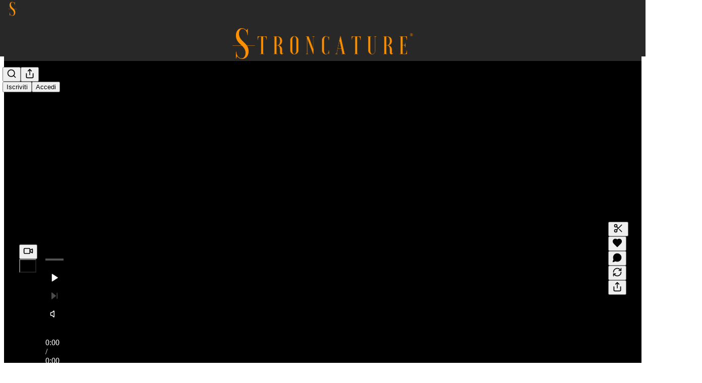

--- FILE ---
content_type: text/html; charset=utf-8
request_url: https://www.stroncature.com/p/laffaire-pontelandolfo-di-silvia-a5e
body_size: 47293
content:
<!DOCTYPE html>
<html lang="it">
    <head>
        <meta charset="utf-8" />
        <meta name="norton-safeweb-site-verification" content="24usqpep0ejc5w6hod3dulxwciwp0djs6c6ufp96av3t4whuxovj72wfkdjxu82yacb7430qjm8adbd5ezlt4592dq4zrvadcn9j9n-0btgdzpiojfzno16-fnsnu7xd" />
        
        <link rel="preconnect" href="https://substackcdn.com" />
        

        
            <title data-rh="true">&quot;L&#x27;affaire Pontelandolfo&quot; di Silvia Sonetti</title>
            
            <meta data-rh="true" name="theme-color" content="#282828"/><meta data-rh="true" name="twitter:player" content="https://www.stroncature.com/embed/podcast/laffaire-pontelandolfo-di-silvia-a5e?autoplay=1"/><meta data-rh="true" name="twitter:player:width" content="1"/><meta data-rh="true" name="twitter:player:height" content="1"/><meta data-rh="true" name="twitter:text:player_width" content="1"/><meta data-rh="true" name="twitter:text:player_height" content="1"/><meta data-rh="true" property="og:type" content="article"/><meta data-rh="true" property="og:title" content="&quot;L&#x27;affaire Pontelandolfo&quot; di Silvia Sonetti"/><meta data-rh="true" name="twitter:title" content="&quot;L&#x27;affaire Pontelandolfo&quot; di Silvia Sonetti"/><meta data-rh="true" name="description" content="Stroncature è la piattaforma disseminazione scientifica, culturale e tecnologica

"/><meta data-rh="true" property="og:description" content="Stroncature è la piattaforma disseminazione scientifica, culturale e tecnologica

"/><meta data-rh="true" name="twitter:description" content="Stroncature è la piattaforma disseminazione scientifica, culturale e tecnologica

"/><meta data-rh="true" property="og:image" content="https://substackcdn.com/image/fetch/$s_!qk2G!,w_1200,h_600,c_fill,f_jpg,q_auto:good,fl_progressive:steep,g_auto/https%3A%2F%2Fsubstack-video.s3.amazonaws.com%2Fvideo_upload%2Fpost%2F147271908%2Fba8f9b82-d5e1-438a-880c-edcea0ecb4d9%2Ftranscoded-501301.png"/><meta data-rh="true" name="twitter:image" content="https://substackcdn.com/image/fetch/$s_!XLMK!,f_auto,q_auto:best,fl_progressive:steep/https%3A%2F%2Fstroncature.substack.com%2Fapi%2Fv1%2Fpost_preview%2F147271908%2Ftwitter.jpg%3Fversion%3D4"/><meta data-rh="true" name="twitter:card" content="summary_large_image"/>
            
            
        

        

        <style>
          @layer legacy, tailwind, pencraftReset, pencraft;
        </style>

        
        <link rel="preload" as="style" href="https://substackcdn.com/bundle/theme/main.57ec6396ea4b5be03b65.css" />
        
        <link rel="preload" as="style" href="https://substackcdn.com/bundle/theme/color_links.c9908948e2f4e05476e6.css" />
        
        
        
        <link rel="preload" as="font" href="https://fonts.gstatic.com/s/spectral/v13/rnCr-xNNww_2s0amA9M5knjsS_ul.woff2" crossorigin />
        

        
            
                <link rel="stylesheet" type="text/css" href="https://substackcdn.com/bundle/static/css/7276.087307e6.css" />
            
                <link rel="stylesheet" type="text/css" href="https://substackcdn.com/bundle/static/css/70.ad2da59f.css" />
            
                <link rel="stylesheet" type="text/css" href="https://substackcdn.com/bundle/static/css/2862.c66cf9f6.css" />
            
                <link rel="stylesheet" type="text/css" href="https://substackcdn.com/bundle/static/css/8577.8d59a919.css" />
            
                <link rel="stylesheet" type="text/css" href="https://substackcdn.com/bundle/static/css/4428.a1e58631.css" />
            
                <link rel="stylesheet" type="text/css" href="https://substackcdn.com/bundle/static/css/5611.463006e7.css" />
            
                <link rel="stylesheet" type="text/css" href="https://substackcdn.com/bundle/static/css/5234.05e42d3b.css" />
            
                <link rel="stylesheet" type="text/css" href="https://substackcdn.com/bundle/static/css/5366.d69f31f9.css" />
            
                <link rel="stylesheet" type="text/css" href="https://substackcdn.com/bundle/static/css/5490.98293a30.css" />
            
                <link rel="stylesheet" type="text/css" href="https://substackcdn.com/bundle/static/css/5986.b8c2a441.css" />
            
                <link rel="stylesheet" type="text/css" href="https://substackcdn.com/bundle/static/css/main.aba729d8.css" />
            
                <link rel="stylesheet" type="text/css" href="https://substackcdn.com/bundle/static/css/6379.813be60f.css" />
            
                <link rel="stylesheet" type="text/css" href="https://substackcdn.com/bundle/static/css/5986.b8c2a441.css" />
            
                <link rel="stylesheet" type="text/css" href="https://substackcdn.com/bundle/static/css/5490.98293a30.css" />
            
                <link rel="stylesheet" type="text/css" href="https://substackcdn.com/bundle/static/css/5366.d69f31f9.css" />
            
                <link rel="stylesheet" type="text/css" href="https://substackcdn.com/bundle/static/css/5234.05e42d3b.css" />
            
                <link rel="stylesheet" type="text/css" href="https://substackcdn.com/bundle/static/css/5611.463006e7.css" />
            
                <link rel="stylesheet" type="text/css" href="https://substackcdn.com/bundle/static/css/4428.a1e58631.css" />
            
                <link rel="stylesheet" type="text/css" href="https://substackcdn.com/bundle/static/css/8577.8d59a919.css" />
            
                <link rel="stylesheet" type="text/css" href="https://substackcdn.com/bundle/static/css/2862.c66cf9f6.css" />
            
        

        
        
        
        
        <meta name="viewport" content="width=device-width, initial-scale=1, maximum-scale=1, user-scalable=0, viewport-fit=cover" />
        <meta name="author" content="Stroncature" />
        <meta property="og:url" content="https://www.stroncature.com/p/laffaire-pontelandolfo-di-silvia-a5e" />
        
        
        <link rel="canonical" href="https://www.stroncature.com/p/laffaire-pontelandolfo-di-silvia-a5e" />
        

        

        
            <meta name="google-site-verification" content="https://www.stroncature.com/" />
        

        
            <meta name="facebook-domain-verification" content="&lt;!-- Google tag (gtag.js) --&gt; &lt;script async src=&#34;https://www.googletagmanager.com/gtag/js?id=G-10RPMZ2KR5&#34;&gt;&lt;/script&gt; &lt;script&gt;   window.dataLayer = window.dataLayer || [];   function gtag(){dataLayer.push(arguments);}   gtag(&#39;js&#39;, new Date());    gtag(&#39;con" />
        

        
            
                <link rel="shortcut icon" href="https://substackcdn.com/image/fetch/$s_!yA_Q!,f_auto,q_auto:good,fl_progressive:steep/https%3A%2F%2Fsubstack-post-media.s3.amazonaws.com%2Fpublic%2Fimages%2F4f6c5454-3ceb-44e7-a72b-d75db40b1536%2Ffavicon.ico">
            
        
            
                <link rel="icon" type="image/png" sizes="16x16" href="https://substackcdn.com/image/fetch/$s_!9aIY!,f_auto,q_auto:good,fl_progressive:steep/https%3A%2F%2Fsubstack-post-media.s3.amazonaws.com%2Fpublic%2Fimages%2F4f6c5454-3ceb-44e7-a72b-d75db40b1536%2Ffavicon-16x16.png">
            
        
            
                <link rel="icon" type="image/png" sizes="32x32" href="https://substackcdn.com/image/fetch/$s_!xwUG!,f_auto,q_auto:good,fl_progressive:steep/https%3A%2F%2Fsubstack-post-media.s3.amazonaws.com%2Fpublic%2Fimages%2F4f6c5454-3ceb-44e7-a72b-d75db40b1536%2Ffavicon-32x32.png">
            
        
            
                <link rel="icon" type="image/png" sizes="48x48" href="https://substackcdn.com/image/fetch/$s_!sL6f!,f_auto,q_auto:good,fl_progressive:steep/https%3A%2F%2Fsubstack-post-media.s3.amazonaws.com%2Fpublic%2Fimages%2F4f6c5454-3ceb-44e7-a72b-d75db40b1536%2Ffavicon-48x48.png">
            
        
            
                <link rel="apple-touch-icon" sizes="57x57" href="https://substackcdn.com/image/fetch/$s_!EX0o!,f_auto,q_auto:good,fl_progressive:steep/https%3A%2F%2Fsubstack-post-media.s3.amazonaws.com%2Fpublic%2Fimages%2F4f6c5454-3ceb-44e7-a72b-d75db40b1536%2Fapple-touch-icon-57x57.png">
            
        
            
                <link rel="apple-touch-icon" sizes="60x60" href="https://substackcdn.com/image/fetch/$s_!lLl8!,f_auto,q_auto:good,fl_progressive:steep/https%3A%2F%2Fsubstack-post-media.s3.amazonaws.com%2Fpublic%2Fimages%2F4f6c5454-3ceb-44e7-a72b-d75db40b1536%2Fapple-touch-icon-60x60.png">
            
        
            
                <link rel="apple-touch-icon" sizes="72x72" href="https://substackcdn.com/image/fetch/$s_!CE6t!,f_auto,q_auto:good,fl_progressive:steep/https%3A%2F%2Fsubstack-post-media.s3.amazonaws.com%2Fpublic%2Fimages%2F4f6c5454-3ceb-44e7-a72b-d75db40b1536%2Fapple-touch-icon-72x72.png">
            
        
            
                <link rel="apple-touch-icon" sizes="76x76" href="https://substackcdn.com/image/fetch/$s_!zIe4!,f_auto,q_auto:good,fl_progressive:steep/https%3A%2F%2Fsubstack-post-media.s3.amazonaws.com%2Fpublic%2Fimages%2F4f6c5454-3ceb-44e7-a72b-d75db40b1536%2Fapple-touch-icon-76x76.png">
            
        
            
                <link rel="apple-touch-icon" sizes="114x114" href="https://substackcdn.com/image/fetch/$s_!4zob!,f_auto,q_auto:good,fl_progressive:steep/https%3A%2F%2Fsubstack-post-media.s3.amazonaws.com%2Fpublic%2Fimages%2F4f6c5454-3ceb-44e7-a72b-d75db40b1536%2Fapple-touch-icon-114x114.png">
            
        
            
                <link rel="apple-touch-icon" sizes="120x120" href="https://substackcdn.com/image/fetch/$s_!ZI9F!,f_auto,q_auto:good,fl_progressive:steep/https%3A%2F%2Fsubstack-post-media.s3.amazonaws.com%2Fpublic%2Fimages%2F4f6c5454-3ceb-44e7-a72b-d75db40b1536%2Fapple-touch-icon-120x120.png">
            
        
            
                <link rel="apple-touch-icon" sizes="144x144" href="https://substackcdn.com/image/fetch/$s_!3OQ8!,f_auto,q_auto:good,fl_progressive:steep/https%3A%2F%2Fsubstack-post-media.s3.amazonaws.com%2Fpublic%2Fimages%2F4f6c5454-3ceb-44e7-a72b-d75db40b1536%2Fapple-touch-icon-144x144.png">
            
        
            
                <link rel="apple-touch-icon" sizes="152x152" href="https://substackcdn.com/image/fetch/$s_!z42A!,f_auto,q_auto:good,fl_progressive:steep/https%3A%2F%2Fsubstack-post-media.s3.amazonaws.com%2Fpublic%2Fimages%2F4f6c5454-3ceb-44e7-a72b-d75db40b1536%2Fapple-touch-icon-152x152.png">
            
        
            
                <link rel="apple-touch-icon" sizes="167x167" href="https://substackcdn.com/image/fetch/$s_!jAnf!,f_auto,q_auto:good,fl_progressive:steep/https%3A%2F%2Fsubstack-post-media.s3.amazonaws.com%2Fpublic%2Fimages%2F4f6c5454-3ceb-44e7-a72b-d75db40b1536%2Fapple-touch-icon-167x167.png">
            
        
            
                <link rel="apple-touch-icon" sizes="180x180" href="https://substackcdn.com/image/fetch/$s_!jMvW!,f_auto,q_auto:good,fl_progressive:steep/https%3A%2F%2Fsubstack-post-media.s3.amazonaws.com%2Fpublic%2Fimages%2F4f6c5454-3ceb-44e7-a72b-d75db40b1536%2Fapple-touch-icon-180x180.png">
            
        
            
                <link rel="apple-touch-icon" sizes="1024x1024" href="https://substackcdn.com/image/fetch/$s_!0wUE!,f_auto,q_auto:good,fl_progressive:steep/https%3A%2F%2Fsubstack-post-media.s3.amazonaws.com%2Fpublic%2Fimages%2F4f6c5454-3ceb-44e7-a72b-d75db40b1536%2Fapple-touch-icon-1024x1024.png">
            
        
            
        
            
        
            
        

        

        
            <link rel="alternate" type="application/rss+xml" href="/feed" title="Stroncature"/>
        

        
        
          <style>
            @font-face{font-family:'Spectral';font-style:italic;font-weight:400;font-display:fallback;src:url(https://fonts.gstatic.com/s/spectral/v13/rnCt-xNNww_2s0amA9M8on7mTNmnUHowCw.woff2) format('woff2');unicode-range:U+0301,U+0400-045F,U+0490-0491,U+04B0-04B1,U+2116}@font-face{font-family:'Spectral';font-style:italic;font-weight:400;font-display:fallback;src:url(https://fonts.gstatic.com/s/spectral/v13/rnCt-xNNww_2s0amA9M8onXmTNmnUHowCw.woff2) format('woff2');unicode-range:U+0102-0103,U+0110-0111,U+0128-0129,U+0168-0169,U+01A0-01A1,U+01AF-01B0,U+0300-0301,U+0303-0304,U+0308-0309,U+0323,U+0329,U+1EA0-1EF9,U+20AB}@font-face{font-family:'Spectral';font-style:italic;font-weight:400;font-display:fallback;src:url(https://fonts.gstatic.com/s/spectral/v13/rnCt-xNNww_2s0amA9M8onTmTNmnUHowCw.woff2) format('woff2');unicode-range:U+0100-02AF,U+0304,U+0308,U+0329,U+1E00-1E9F,U+1EF2-1EFF,U+2020,U+20A0-20AB,U+20AD-20CF,U+2113,U+2C60-2C7F,U+A720-A7FF}@font-face{font-family:'Spectral';font-style:italic;font-weight:400;font-display:fallback;src:url(https://fonts.gstatic.com/s/spectral/v13/rnCt-xNNww_2s0amA9M8onrmTNmnUHo.woff2) format('woff2');unicode-range:U+0000-00FF,U+0131,U+0152-0153,U+02BB-02BC,U+02C6,U+02DA,U+02DC,U+0304,U+0308,U+0329,U+2000-206F,U+2074,U+20AC,U+2122,U+2191,U+2193,U+2212,U+2215,U+FEFF,U+FFFD}@font-face{font-family:'Spectral';font-style:normal;font-weight:400;font-display:fallback;src:url(https://fonts.gstatic.com/s/spectral/v13/rnCr-xNNww_2s0amA9M9knjsS_ulYHs.woff2) format('woff2');unicode-range:U+0301,U+0400-045F,U+0490-0491,U+04B0-04B1,U+2116}@font-face{font-family:'Spectral';font-style:normal;font-weight:400;font-display:fallback;src:url(https://fonts.gstatic.com/s/spectral/v13/rnCr-xNNww_2s0amA9M2knjsS_ulYHs.woff2) format('woff2');unicode-range:U+0102-0103,U+0110-0111,U+0128-0129,U+0168-0169,U+01A0-01A1,U+01AF-01B0,U+0300-0301,U+0303-0304,U+0308-0309,U+0323,U+0329,U+1EA0-1EF9,U+20AB}@font-face{font-family:'Spectral';font-style:normal;font-weight:400;font-display:fallback;src:url(https://fonts.gstatic.com/s/spectral/v13/rnCr-xNNww_2s0amA9M3knjsS_ulYHs.woff2) format('woff2');unicode-range:U+0100-02AF,U+0304,U+0308,U+0329,U+1E00-1E9F,U+1EF2-1EFF,U+2020,U+20A0-20AB,U+20AD-20CF,U+2113,U+2C60-2C7F,U+A720-A7FF}@font-face{font-family:'Spectral';font-style:normal;font-weight:400;font-display:fallback;src:url(https://fonts.gstatic.com/s/spectral/v13/rnCr-xNNww_2s0amA9M5knjsS_ul.woff2) format('woff2');unicode-range:U+0000-00FF,U+0131,U+0152-0153,U+02BB-02BC,U+02C6,U+02DA,U+02DC,U+0304,U+0308,U+0329,U+2000-206F,U+2074,U+20AC,U+2122,U+2191,U+2193,U+2212,U+2215,U+FEFF,U+FFFD}@font-face{font-family:'Spectral';font-style:normal;font-weight:600;font-display:fallback;src:url(https://fonts.gstatic.com/s/spectral/v13/rnCs-xNNww_2s0amA9vmtm3FafaPWnIIMrY.woff2) format('woff2');unicode-range:U+0301,U+0400-045F,U+0490-0491,U+04B0-04B1,U+2116}@font-face{font-family:'Spectral';font-style:normal;font-weight:600;font-display:fallback;src:url(https://fonts.gstatic.com/s/spectral/v13/rnCs-xNNww_2s0amA9vmtm3OafaPWnIIMrY.woff2) format('woff2');unicode-range:U+0102-0103,U+0110-0111,U+0128-0129,U+0168-0169,U+01A0-01A1,U+01AF-01B0,U+0300-0301,U+0303-0304,U+0308-0309,U+0323,U+0329,U+1EA0-1EF9,U+20AB}@font-face{font-family:'Spectral';font-style:normal;font-weight:600;font-display:fallback;src:url(https://fonts.gstatic.com/s/spectral/v13/rnCs-xNNww_2s0amA9vmtm3PafaPWnIIMrY.woff2) format('woff2');unicode-range:U+0100-02AF,U+0304,U+0308,U+0329,U+1E00-1E9F,U+1EF2-1EFF,U+2020,U+20A0-20AB,U+20AD-20CF,U+2113,U+2C60-2C7F,U+A720-A7FF}@font-face{font-family:'Spectral';font-style:normal;font-weight:600;font-display:fallback;src:url(https://fonts.gstatic.com/s/spectral/v13/rnCs-xNNww_2s0amA9vmtm3BafaPWnII.woff2) format('woff2');unicode-range:U+0000-00FF,U+0131,U+0152-0153,U+02BB-02BC,U+02C6,U+02DA,U+02DC,U+0304,U+0308,U+0329,U+2000-206F,U+2074,U+20AC,U+2122,U+2191,U+2193,U+2212,U+2215,U+FEFF,U+FFFD}
            
          </style>
        
        

        <style>:root{--color_theme_bg_pop:#ff9000;--background_pop:#ff9000;--color_theme_bg_web:#282828;--cover_bg_color:#282828;--cover_bg_color_secondary:#353535;--background_pop_darken:#e68200;--print_on_pop:#ffffff;--color_theme_bg_pop_darken:#e68200;--color_theme_print_on_pop:#ffffff;--color_theme_bg_pop_20:rgba(255, 144, 0, 0.2);--color_theme_bg_pop_30:rgba(255, 144, 0, 0.3);--print_pop:#ff9000;--color_theme_accent:#ff9000;--cover_print_primary:#ffffff;--cover_print_secondary:#d9d9d9;--cover_print_tertiary:#d9d9d9;--cover_border_color:#ffffff;--font_family_headings_preset:'SF Pro Display', -apple-system, system-ui, BlinkMacSystemFont, 'Inter', 'Segoe UI', Roboto, Helvetica, Arial, sans-serif, 'Apple Color Emoji', 'Segoe UI Emoji', 'Segoe UI Symbol';--font_weight_headings_preset:700;--font_family_body_preset:Spectral,sans-serif;--font_weight_body_preset:400;--font_size_body_offset:1px;--font_preset_heading:sans;--font_preset_body:classic_serif;--home_hero:feature-media;--home_posts:custom;--web_bg_color:#282828;--background_contrast_1:#353535;--background_contrast_2:#454545;--background_contrast_3:#656565;--background_contrast_4:#848484;--background_contrast_5:#bbbbbb;--color_theme_bg_contrast_1:#353535;--color_theme_bg_contrast_2:#454545;--color_theme_bg_contrast_3:#656565;--color_theme_bg_contrast_4:#848484;--color_theme_bg_contrast_5:#bbbbbb;--color_theme_bg_elevated:#353535;--color_theme_bg_elevated_secondary:#454545;--color_theme_bg_elevated_tertiary:#656565;--color_theme_detail:#3d3d3d;--background_contrast_pop:rgba(255, 144, 0, 0.4);--color_theme_bg_contrast_pop:rgba(255, 144, 0, 0.4);--theme_bg_is_dark:1;--print_on_web_bg_color:#ffffff;--print_secondary_on_web_bg_color:#a9a9a9;--background_pop_rgb:255, 144, 0;--color_theme_bg_pop_rgb:255, 144, 0;--color_theme_accent_rgb:255, 144, 0;}</style>

        
            <link rel="stylesheet" href="https://substackcdn.com/bundle/theme/main.57ec6396ea4b5be03b65.css" />
        
            <link rel="stylesheet" href="https://substackcdn.com/bundle/theme/color_links.c9908948e2f4e05476e6.css" />
        

        <style></style>

        

        

        

        
            <script async="true" src="https://www.googletagmanager.com/gtag/js?id=G-10RPMZ2KR5&l=GA4DataLayer" >
            </script>
        
    </head>

    <body class="">
        

        
            <noscript><iframe src="https://www.googletagmanager.com/ns.html?id= GTM-KHGWMLK" height="0"
                              width="0" style="display:none;visibility:hidden"></iframe></noscript>
        

        

        

        

        

        <div id="entry">
            <div id="main" class="main typography use-theme-bg"><div class="pencraft pc-display-contents pc-reset pubTheme-yiXxQA"><div data-testid="navbar" class="main-menu"><div class="mainMenuContent-DME8DR"><div style="position:relative;height:112px;" class="pencraft pc-display-flex pc-gap-12 pc-paddingLeft-20 pc-paddingRight-20 pc-paddingTop-0 pc-paddingBottom-0 pc-justifyContent-space-between pc-alignItems-center pc-reset border-bottom-detail-k1F6C4 topBar-pIF0J1"><div style="visibility:visible;flex-basis:0px;flex-grow:1;" class="logoContainer-p12gJb stackedTopCenter-TPTTqw"><a href="/" native class="pencraft pc-display-contents pc-reset"><div draggable="false" class="pencraft pc-display-flex pc-position-relative pc-reset"><div style="width:40px;height:40px;" class="pencraft pc-display-flex pc-reset bg-white-ZBV5av pc-borderRadius-sm overflow-hidden-WdpwT6 sizing-border-box-DggLA4"><picture><source type="image/webp" srcset="https://substackcdn.com/image/fetch/$s_!ZMtF!,w_80,h_80,c_fill,f_webp,q_auto:good,fl_progressive:steep,g_auto/https%3A%2F%2Fsubstack-post-media.s3.amazonaws.com%2Fpublic%2Fimages%2Fc54addc9-50c2-467e-82bf-a289c433c860_500x500.png"/><img src="https://substackcdn.com/image/fetch/$s_!ZMtF!,w_80,h_80,c_fill,f_auto,q_auto:good,fl_progressive:steep,g_auto/https%3A%2F%2Fsubstack-post-media.s3.amazonaws.com%2Fpublic%2Fimages%2Fc54addc9-50c2-467e-82bf-a289c433c860_500x500.png" sizes="100vw" alt="Stroncature" width="80" height="80" style="width:40px;height:40px;" draggable="false" class="img-OACg1c object-fit-cover-u4ReeV pencraft pc-reset"/></picture></div></div></a></div><div style="flex-basis:0px;flex-grow:2;display:flex;justify-content:center;" class="logoTopCenterSlot-hss6WZ"><div style="flex-grow:0;max-width:100%;" class="titleContainer-DJYq5v overflowVisible-joA5t0"><h1 id="wordlogo" class="pencraft pc-reset font-pub-headings-FE5byy reset-IxiVJZ title-oOnUGd titleWithWordmark-GfqxEZ"><a href="/" class="pencraft pc-display-contents pc-reset"><img alt="Stroncature" src="https://substackcdn.com/image/fetch/$s_!sjXy!,e_trim:10:white/e_trim:10:transparent/h_122,c_limit,f_auto,q_auto:good,fl_progressive:steep/https%3A%2F%2Fsubstack-post-media.s3.amazonaws.com%2Fpublic%2Fimages%2F9ddc32f2-4918-4069-b87f-d2481e549210_1344x256.png" style="max-height:61px;" class="wordmark-WcDTTu"/></a></h1></div></div><div style="flex-basis:0px;flex-grow:1;" class="pencraft pc-display-flex pc-justifyContent-flex-end pc-alignItems-center pc-reset"><div class="buttonsContainer-SJBuep"><div class="pencraft pc-display-flex pc-gap-8 pc-justifyContent-flex-end pc-alignItems-center pc-reset navbar-buttons"><div class="pencraft pc-display-flex pc-gap-4 pc-reset"><span data-state="closed"><button tabindex="0" type="button" aria-label="Search" class="pencraft pc-reset pencraft iconButton-mq_Et5 iconButtonBase-dJGHgN buttonBase-GK1x3M buttonStyle-r7yGCK size_md-gCDS3o priority_tertiary-rlke8z"><svg xmlns="http://www.w3.org/2000/svg" width="20" height="20" viewBox="0 0 24 24" fill="none" stroke="currentColor" stroke-width="2" stroke-linecap="round" stroke-linejoin="round" class="lucide lucide-search"><circle cx="11" cy="11" r="8"></circle><path d="m21 21-4.3-4.3"></path></svg></button></span><button tabindex="0" type="button" aria-label="Condividi pubblicazione" id="headlessui-menu-button-P0-5" aria-haspopup="menu" aria-expanded="false" data-headlessui-state class="pencraft pc-reset pencraft iconButton-mq_Et5 iconButtonBase-dJGHgN buttonBase-GK1x3M buttonStyle-r7yGCK size_md-gCDS3o priority_tertiary-rlke8z"><svg xmlns="http://www.w3.org/2000/svg" width="20" height="20" viewBox="0 0 24 24" fill="none" stroke="currentColor" stroke-width="2" stroke-linecap="round" stroke-linejoin="round" class="lucide lucide-share"><path d="M4 12v8a2 2 0 0 0 2 2h12a2 2 0 0 0 2-2v-8"></path><polyline points="16 6 12 2 8 6"></polyline><line x1="12" x2="12" y1="2" y2="15"></line></svg></button></div><button tabindex="0" type="button" data-testid="noncontributor-cta-button" class="pencraft pc-reset pencraft buttonBase-GK1x3M buttonText-X0uSmG buttonStyle-r7yGCK priority_primary-RfbeYt size_md-gCDS3o">Iscriviti</button><button tabindex="0" type="button" native data-href="https://substack.com/sign-in?redirect=%2Fp%2Flaffaire-pontelandolfo-di-silvia-a5e&amp;for_pub=stroncature" class="pencraft pc-reset pencraft buttonBase-GK1x3M buttonText-X0uSmG buttonStyle-r7yGCK priority_tertiary-rlke8z size_md-gCDS3o">Accedi</button></div></div></div></div></div><div style="height:113px;"></div></div></div><div><script type="application/ld+json">{"@context":"https://schema.org","@type":"NewsArticle","url":"https://www.stroncature.com/p/laffaire-pontelandolfo-di-silvia-a5e","mainEntityOfPage":"https://www.stroncature.com/p/laffaire-pontelandolfo-di-silvia-a5e","headline":"\"L'affaire Pontelandolfo\" di Silvia Sonetti","description":"","image":[{"@type":"ImageObject","url":"https://substack-video.s3.amazonaws.com/video_upload/post/147271908/ba8f9b82-d5e1-438a-880c-edcea0ecb4d9/transcoded-501301.png"}],"datePublished":"2024-08-02T12:35:04+00:00","dateModified":"2024-08-02T12:35:04+00:00","isAccessibleForFree":true,"author":[{"@type":"Person","name":"Stroncature","url":"https://substack.com/@stroncature","description":"Stroncature \u00E8 una piattaforma indipendente per la diffusione e promozione dei prodotti della ricerca scientifica e culturale. Offre anche ai propri abbonati servizi di monitoraggio e di analisi per leggere la contemporaneit\u00E0 globale.","identifier":"user:6884664","image":{"@type":"ImageObject","contentUrl":"https://substackcdn.com/image/fetch/$s_!SiNa!,f_auto,q_auto:good,fl_progressive:steep/https%3A%2F%2Fsubstack-post-media.s3.amazonaws.com%2Fpublic%2Fimages%2F084db79f-193c-4232-8b61-12229adc8ea6_975x975.png","thumbnailUrl":"https://substackcdn.com/image/fetch/$s_!SiNa!,w_128,h_128,c_limit,f_auto,q_auto:good,fl_progressive:steep/https%3A%2F%2Fsubstack-post-media.s3.amazonaws.com%2Fpublic%2Fimages%2F084db79f-193c-4232-8b61-12229adc8ea6_975x975.png"}}],"publisher":{"@type":"Organization","name":"Stroncature","url":"https://www.stroncature.com","description":"Stroncature \u00E8 la piattaforma disseminazione scientifica, culturale e tecnologica\n\n","interactionStatistic":{"@type":"InteractionCounter","name":"Subscribers","interactionType":"https://schema.org/SubscribeAction","userInteractionCount":1000},"identifier":"pub:29814","logo":{"@type":"ImageObject","url":"https://substackcdn.com/image/fetch/$s_!ZMtF!,f_auto,q_auto:good,fl_progressive:steep/https%3A%2F%2Fsubstack-post-media.s3.amazonaws.com%2Fpublic%2Fimages%2Fc54addc9-50c2-467e-82bf-a289c433c860_500x500.png","contentUrl":"https://substackcdn.com/image/fetch/$s_!ZMtF!,f_auto,q_auto:good,fl_progressive:steep/https%3A%2F%2Fsubstack-post-media.s3.amazonaws.com%2Fpublic%2Fimages%2Fc54addc9-50c2-467e-82bf-a289c433c860_500x500.png","thumbnailUrl":"https://substackcdn.com/image/fetch/$s_!ZMtF!,w_128,h_128,c_limit,f_auto,q_auto:good,fl_progressive:steep/https%3A%2F%2Fsubstack-post-media.s3.amazonaws.com%2Fpublic%2Fimages%2Fc54addc9-50c2-467e-82bf-a289c433c860_500x500.png"},"image":{"@type":"ImageObject","url":"https://substackcdn.com/image/fetch/$s_!ZMtF!,f_auto,q_auto:good,fl_progressive:steep/https%3A%2F%2Fsubstack-post-media.s3.amazonaws.com%2Fpublic%2Fimages%2Fc54addc9-50c2-467e-82bf-a289c433c860_500x500.png","contentUrl":"https://substackcdn.com/image/fetch/$s_!ZMtF!,f_auto,q_auto:good,fl_progressive:steep/https%3A%2F%2Fsubstack-post-media.s3.amazonaws.com%2Fpublic%2Fimages%2Fc54addc9-50c2-467e-82bf-a289c433c860_500x500.png","thumbnailUrl":"https://substackcdn.com/image/fetch/$s_!ZMtF!,w_128,h_128,c_limit,f_auto,q_auto:good,fl_progressive:steep/https%3A%2F%2Fsubstack-post-media.s3.amazonaws.com%2Fpublic%2Fimages%2Fc54addc9-50c2-467e-82bf-a289c433c860_500x500.png"},"sameAs":["https://twitter.com/Stroncature1"]},"interactionStatistic":[{"@type":"InteractionCounter","interactionType":"https://schema.org/LikeAction","userInteractionCount":0},{"@type":"InteractionCounter","interactionType":"https://schema.org/ShareAction","userInteractionCount":0},{"@type":"InteractionCounter","interactionType":"https://schema.org/CommentAction","userInteractionCount":0}]}</script><div aria-label="Post" role="main" class="single-post-container"><div><div class="single-post"><div class="pencraft pc-display-contents pc-reset pubTheme-yiXxQA"><article class="typography podcast-post post shows-post"><div class="visibility-check"></div><div><div class="container-dlhqPD"><div class="video-wrapper-lforaE"><div><div class="fullscreen"><div style="width:100%;height:100%;background-color:#000;" class="pencraft pc-display-flex pc-justifyContent-center pc-position-relative pc-reset overflow-hidden-WdpwT6"><div style="transform:scale(1);transform-origin:0 50%;transition:transform 0.15s ease-in-out;" class="pencraft pc-display-flex pc-position-relative pc-reset flex-grow-rzmknG"><div role="region" aria-label="Video player" class="with-preview full-width video-player-with-background video-player-wrapper full-width"><div style="padding-bottom:56.2500%;" class="video-player video-player video-player-with-background"><div class="pencraft pc-position-absolute pc-reset buttonContainer-tH3LP9 video-player-button"><button style="width:72px;height:72px;" tabindex="0" type="button" aria-label="r" class="pencraft pc-reset pencraft media-XfKJl4 size_md-gCDS3o priority_primary-RfbeYt iconButton-mq_Et5 iconButtonBase-dJGHgN buttonBase-GK1x3M buttonStyle-r7yGCK size_md-gCDS3o priority_primary-RfbeYt rounded-SYxRdz"><svg role="img" style="stroke:none;" width="20" height="20" viewBox="0 0 16 16" fill="none" stroke-width="1.8" stroke="none" xmlns="http://www.w3.org/2000/svg" aria-label="Riproduci" class="videoIcon-pEKkgy"><g><title></title><path d="M3.35866 16C2.58101 16 2 15.4101 2 14.4447V1.55531C2 0.598883 2.58101 0 3.35866 0C3.75196 0 4.10056 0.134078 4.54749 0.393296L15.1575 6.54302C15.9531 7.00782 16.3106 7.39218 16.3106 8C16.3106 8.61676 15.9531 9.00112 15.1575 9.45698L4.54749 15.6067C4.10056 15.8659 3.75196 16 3.35866 16Z"></path></g></svg></button></div></div></div></div><div style="left:0px;right:0px;bottom:0px;width:100%;transition:width 0.15s ease-in-out;" class="pencraft pc-display-flex pc-position-absolute pc-reset"><div style="z-index:0;"><div></div><div style="opacity:0;pointer-events:none;" class="settingsControlsContainer-V3A25d"><div class="pencraft pc-display-flex pc-flexDirection-column pc-reset"><div class="pencraft pc-display-flex pc-reset settingsControlsBox-svKH2p"><div class="pencraft pc-display-flex pc-flexDirection-column pc-gap-4 pc-paddingTop-8 pc-paddingBottom-8 pc-reset flex-grow-rzmknG seetingsMenu-zc8kI3"><div class="pencraft pc-display-flex pc-flexDirection-column pc-gap-4 pc-reset flex-grow-rzmknG"><div class="pencraft pc-display-flex pc-padding-8 pc-justifyContent-space-between pc-alignItems-center pc-reset menuItem-Z86vY3"><div class="pencraft pc-display-flex pc-gap-8 pc-alignItems-center pc-reset"><svg xmlns="http://www.w3.org/2000/svg" width="16" height="16" viewBox="0 0 24 24" fill="none" stroke="white" stroke-width="2" stroke-linecap="round" stroke-linejoin="round" class="lucide lucide-gauge"><path d="m12 14 4-4"></path><path d="M3.34 19a10 10 0 1 1 17.32 0"></path></svg><div class="pencraft pc-reset color-white-rGgpJs line-height-16-mdHjij font-text-qe4AeH size-12-mmZ61m weight-regular-mUq6Gb reset-IxiVJZ">Velocità di riproduzione</div></div><div class="pencraft pc-display-flex pc-reset"><div class="pencraft pc-reset color-white-rGgpJs line-height-16-mdHjij font-text-qe4AeH size-12-mmZ61m weight-regular-mUq6Gb reset-IxiVJZ">×</div></div></div><div class="pencraft pc-display-flex pc-padding-8 pc-justifyContent-space-between pc-alignItems-center pc-reset menuItem-Z86vY3"><div class="pencraft pc-display-flex pc-gap-8 pc-alignItems-center pc-reset"><svg xmlns="http://www.w3.org/2000/svg" width="16" height="16" viewBox="0 0 24 24" fill="none" stroke="white" stroke-width="2" stroke-linecap="round" stroke-linejoin="round" class="lucide lucide-share"><path d="M4 12v8a2 2 0 0 0 2 2h12a2 2 0 0 0 2-2v-8"></path><polyline points="16 6 12 2 8 6"></polyline><line x1="12" x2="12" y1="2" y2="15"></line></svg><div class="pencraft pc-reset color-white-rGgpJs line-height-16-mdHjij font-text-qe4AeH size-12-mmZ61m weight-regular-mUq6Gb reset-IxiVJZ">Condividi post</div></div><div class="pencraft pc-display-flex pc-reset"><div class="pencraft pc-reset color-white-rGgpJs line-height-16-mdHjij font-text-qe4AeH size-12-mmZ61m weight-regular-mUq6Gb reset-IxiVJZ"></div></div></div><div class="pencraft pc-display-flex pc-padding-8 pc-justifyContent-space-between pc-alignItems-center pc-reset menuItem-Z86vY3"><div class="pencraft pc-display-flex pc-gap-8 pc-alignItems-center pc-reset"><svg xmlns="http://www.w3.org/2000/svg" width="16" height="16" viewBox="0 0 24 24" fill="none" stroke="white" stroke-width="2" stroke-linecap="round" stroke-linejoin="round" class="lucide lucide-share"><path d="M4 12v8a2 2 0 0 0 2 2h12a2 2 0 0 0 2-2v-8"></path><polyline points="16 6 12 2 8 6"></polyline><line x1="12" x2="12" y1="2" y2="15"></line></svg><div class="pencraft pc-reset color-white-rGgpJs line-height-16-mdHjij font-text-qe4AeH size-12-mmZ61m weight-regular-mUq6Gb reset-IxiVJZ">Condividi Post all'orario attuale</div></div><div class="pencraft pc-display-flex pc-reset"><div class="pencraft pc-reset color-white-rGgpJs line-height-16-mdHjij font-text-qe4AeH size-12-mmZ61m weight-regular-mUq6Gb reset-IxiVJZ"></div></div></div></div></div></div><div style="height:60px;"></div></div></div><div style="transform:translateY(0);transition:transform 0.5s ease;transition-delay:0.1s;" class="bottomControlsContainer-kx5Iet"><div style="opacity:1;" class="backDrop-OMzeTr"></div><div class="pencraft pc-display-flex pc-flexDirection-column pc-gap-8 pc-paddingTop-4 pc-paddingBottom-4 pc-reset flex-grow-rzmknG"><div style="opacity:1;transition:opacity 0.5s ease;" class="bottomInnerControlsContainer-nA_qdP"><div class="pencraft pc-display-flex pc-flexDirection-column pc-reset flex-grow-rzmknG"><div class="pencraft pc-display-flex pc-paddingBottom-4 pc-reset flex-grow-rzmknG"><div class="pencraft pc-display-flex pc-position-relative pc-reset flex-grow-rzmknG cursor-pointer-LYORKw timelineContainer-QAunx2"><div class="timeline-nCVBQY"><div style="width:0%;height:100%;" class="progress-K0IenH"></div></div><div style="position:absolute;left:0%;opacity:0;" class="pencraft pc-display-flex pc-flexDirection-column pc-position-absolute pc-reset thumbnailContainer-vAgzNA"><div class="pencraft pc-display-flex pc-flexDirection-column pc-gap-4 pc-opacity-100 pc-padding-8 pc-reset bg-glass-inverted-medium-KqAZ5Z pc-borderRadius-sm"><div class="pencraft pc-display-flex pc-justifyContent-center pc-alignItems-center pc-reset"><div style="position:relative;"></div></div><div id="headlessui-menu-button-P0-13" aria-haspopup="menu" aria-expanded="false" data-headlessui-state class="pencraft pc-display-flex pc-reset"><div class="pencraft pc-display-flex pc-gap-8 pc-paddingTop-4 pc-paddingBottom-4 pc-justifyContent-center pc-reset flex-grow-rzmknG cursor-pointer-LYORKw"><svg xmlns="http://www.w3.org/2000/svg" width="20" height="20" viewBox="0 0 24 24" fill="none" stroke="white" stroke-width="2" stroke-linecap="round" stroke-linejoin="round" class="lucide lucide-share"><path d="M4 12v8a2 2 0 0 0 2 2h12a2 2 0 0 0 2-2v-8"></path><polyline points="16 6 12 2 8 6"></polyline><line x1="12" x2="12" y1="2" y2="15"></line></svg><div class="pencraft pc-reset color-white-rGgpJs line-height-20-t4M0El font-text-qe4AeH size-13-hZTUKr weight-semibold-uqA4FV reset-IxiVJZ">Condividi da0:00</div></div></div></div></div></div></div><div class="pencraft pc-display-flex pc-paddingLeft-4 pc-paddingRight-4 pc-reset"><div class="pencraft pc-display-flex pc-gap-8 pc-alignItems-center pc-reset"><span data-state="closed"><button tabindex="0" type="button" class="pencraft pc-reset pencraft playerButton-qCsqQJ buttonBase-GK1x3M"><svg xmlns="http://www.w3.org/2000/svg" width="18" height="18" viewBox="0 0 24 24" fill="white" stroke="currentColor" stroke-width="2" stroke-linecap="round" stroke-linejoin="round" class="lucide lucide-play"><polygon points="6 3 20 12 6 21 6 3"></polygon></svg></button></span><div style="position:relative;"><button tabindex="0" type="button" disabled class="pencraft pc-reset pencraft playerButton-qCsqQJ buttonBase-GK1x3M"><svg xmlns="http://www.w3.org/2000/svg" width="18" height="18" viewBox="0 0 24 24" fill="white" stroke="currentColor" stroke-width="2" stroke-linecap="round" stroke-linejoin="round" class="lucide lucide-skip-forward"><polygon points="5 4 15 12 5 20 5 4"></polygon><line x1="19" x2="19" y1="5" y2="19"></line></svg></button></div><div class="pencraft pc-display-flex pc-justifyContent-center pc-alignItems-center pc-position-relative pc-reset mainContainer-_32N5B"><span data-state="closed"><button tabindex="0" type="button" class="pencraft pc-reset pencraft playerButton-qCsqQJ buttonBase-GK1x3M"><svg xmlns="http://www.w3.org/2000/svg" width="18" height="18" viewBox="0 0 24 24" fill="none" stroke="currentColor" stroke-width="2" stroke-linecap="round" stroke-linejoin="round" class="lucide lucide-volume"><path d="M11 4.702a.705.705 0 0 0-1.203-.498L6.413 7.587A1.4 1.4 0 0 1 5.416 8H3a1 1 0 0 0-1 1v6a1 1 0 0 0 1 1h2.416a1.4 1.4 0 0 1 .997.413l3.383 3.384A.705.705 0 0 0 11 19.298z"></path></svg></button></span><div class="pencraft pc-display-flex pc-justifyContent-center pc-alignItems-center pc-reset volumeBarContainer-AVLNVa"><div class="volumeBar-N1rUCF"><div style="width:0%;" class="volumeLevel-VDMLnw"></div></div></div></div><div class="pencraft pc-display-flex pc-gap-4 pc-justifyContent-center pc-alignItems-center pc-reset"><div class="pencraft pc-reset color-white-rGgpJs line-height-20-t4M0El font-digit-mBKKGP size-14-MLPa7j weight-bold-DmI9lw transform-uppercase-yKDgcq reset-IxiVJZ digit-FHltgX">0:00</div><div class="pencraft pc-reset color-white-rGgpJs line-height-20-t4M0El font-digit-mBKKGP size-14-MLPa7j weight-bold-DmI9lw transform-uppercase-yKDgcq reset-IxiVJZ digit-FHltgX">/</div><div class="pencraft pc-reset color-white-rGgpJs line-height-20-t4M0El font-digit-mBKKGP size-14-MLPa7j weight-bold-DmI9lw transform-uppercase-yKDgcq reset-IxiVJZ digit-FHltgX">0:00</div></div></div><div class="pencraft pc-display-flex pc-reset flex-grow-rzmknG"></div><div class="pencraft pc-display-flex pc-gap-8 pc-alignItems-center pc-reset"><span data-state="closed"><button tabindex="0" type="button" class="pencraft pc-reset pencraft playerButton-qCsqQJ buttonBase-GK1x3M"><svg xmlns="http://www.w3.org/2000/svg" width="18" height="18" viewBox="0 0 24 24" fill="none" stroke="currentColor" stroke-width="2" stroke-linecap="round" stroke-linejoin="round" class="lucide lucide-file-text"><path d="M15 2H6a2 2 0 0 0-2 2v16a2 2 0 0 0 2 2h12a2 2 0 0 0 2-2V7Z"></path><path d="M14 2v4a2 2 0 0 0 2 2h4"></path><path d="M10 9H8"></path><path d="M16 13H8"></path><path d="M16 17H8"></path></svg></button></span><span data-state="closed"><button tabindex="0" type="button" class="pencraft pc-reset pencraft playerButton-qCsqQJ buttonBase-GK1x3M"><svg role="img" width="20" height="16" viewBox="0 0 20 16" fill="none" stroke-width="1.8" stroke="#808080" xmlns="http://www.w3.org/2000/svg"><g><title></title><path fill-rule="evenodd" clip-rule="evenodd" d="M0 2.51429C0 1.12568 1.14532 0 2.55814 0H17.4419C18.8547 0 20 1.12568 20 2.51429V13.4857C20 14.8743 18.8547 16 17.4419 16H2.55814C1.14532 16 0 14.8743 0 13.4857V2.51429ZM2.55814 1.37143C1.91595 1.37143 1.39535 1.8831 1.39535 2.51429V13.4857C1.39535 14.1169 1.91595 14.6286 2.55814 14.6286H17.4419C18.0841 14.6286 18.6047 14.1169 18.6047 13.4857V2.51429C18.6047 1.8831 18.0841 1.37143 17.4419 1.37143H2.55814Z" fill="white" stroke-width="0.25"></path><path d="M12.1858 7.94143V8.6719C12.1858 9.03793 12.2336 9.34826 12.329 9.60289C12.4277 9.85752 12.5694 10.0501 12.754 10.1806C12.9418 10.3111 13.1661 10.3763 13.4271 10.3763C13.6563 10.3763 13.8536 10.3286 14.0192 10.2331C14.1878 10.1344 14.3183 10.0008 14.4106 9.83206C14.5029 9.66337 14.5555 9.4708 14.5682 9.25437H16.0626C16.0626 9.2862 16.0626 9.31802 16.0626 9.34985C16.0626 9.38168 16.0626 9.41192 16.0626 9.44057C16.053 9.88617 15.9321 10.2777 15.6997 10.615C15.4705 10.9492 15.1586 11.2102 14.7639 11.398C14.3693 11.5826 13.9205 11.6749 13.4176 11.6749C12.8097 11.6749 12.294 11.5524 11.8707 11.3073C11.4506 11.0622 11.1307 10.7153 10.9111 10.2665C10.6946 9.81774 10.5864 9.2846 10.5864 8.66713V7.94143C10.5864 7.32077 10.6962 6.78605 10.9159 6.33727C11.1355 5.8853 11.4553 5.53677 11.8755 5.29169C12.2988 5.04661 12.8128 4.92407 13.4176 4.92407C13.7964 4.92407 14.1449 4.97818 14.4632 5.0864C14.7814 5.19143 15.0584 5.34421 15.2939 5.54473C15.5294 5.74525 15.714 5.98556 15.8477 6.26565C15.9846 6.54256 16.0562 6.85289 16.0626 7.19664C16.0626 7.22847 16.0626 7.2603 16.0626 7.29213C16.0626 7.32077 16.0626 7.34942 16.0626 7.37807H14.5682C14.5555 7.15526 14.5014 6.95633 14.4059 6.78128C14.3136 6.60622 14.1847 6.46936 14.0192 6.37069C13.8536 6.26883 13.6563 6.21791 13.4271 6.21791C13.1661 6.21791 12.9433 6.28634 12.7587 6.4232C12.5741 6.55688 12.4325 6.75104 12.3338 7.00567C12.2352 7.2603 12.1858 7.57222 12.1858 7.94143Z" fill="white" stroke-width="0.25"></path><path d="M5.87381 7.94143V8.6719C5.87381 9.03793 5.92155 9.34826 6.01704 9.60289C6.1157 9.85752 6.25734 10.0501 6.44195 10.1806C6.62974 10.3111 6.85413 10.3763 7.11513 10.3763C7.34429 10.3763 7.54163 10.3286 7.70714 10.2331C7.87583 10.1344 8.00633 10.0008 8.09863 9.83206C8.19094 9.66337 8.24345 9.4708 8.25618 9.25437H9.75054C9.75054 9.2862 9.75054 9.31802 9.75054 9.34985C9.75054 9.38168 9.75054 9.41192 9.75054 9.44057C9.74099 9.88617 9.62004 10.2777 9.3877 10.615C9.15853 10.9492 8.84661 11.2102 8.45193 11.398C8.05726 11.5826 7.60847 11.6749 7.10558 11.6749C6.49765 11.6749 5.98202 11.5524 5.5587 11.3073C5.13856 11.0622 4.81868 10.7153 4.59907 10.2665C4.38263 9.81774 4.27441 9.2846 4.27441 8.66713V7.94143C4.27441 7.32077 4.38422 6.78605 4.60384 6.33727C4.82346 5.8853 5.14334 5.53677 5.56348 5.29169C5.9868 5.04661 6.50083 4.92407 7.10558 4.92407C7.48434 4.92407 7.83286 4.97818 8.15115 5.0864C8.46944 5.19143 8.74635 5.34421 8.98188 5.54473C9.21741 5.74525 9.40202 5.98556 9.5357 6.26565C9.67256 6.54256 9.74418 6.85289 9.75054 7.19664C9.75054 7.22847 9.75054 7.2603 9.75054 7.29213C9.75054 7.32077 9.75054 7.34942 9.75054 7.37807H8.25618C8.24345 7.15526 8.18934 6.95633 8.09386 6.78128C8.00156 6.60622 7.87265 6.46936 7.70714 6.37069C7.54163 6.26883 7.34429 6.21791 7.11513 6.21791C6.85413 6.21791 6.63133 6.28634 6.44672 6.4232C6.26212 6.55688 6.12048 6.75104 6.02181 7.00567C5.92314 7.2603 5.87381 7.57222 5.87381 7.94143Z" fill="white" stroke-width="0.25"></path></g></svg></button></span><span data-state="closed"><button tabindex="0" type="button" class="pencraft pc-reset pencraft playerButton-qCsqQJ buttonBase-GK1x3M"><svg xmlns="http://www.w3.org/2000/svg" width="18" height="18" viewBox="0 0 24 24" fill="none" stroke="currentColor" stroke-width="2" stroke-linecap="round" stroke-linejoin="round" class="lucide lucide-picture-in-picture2 lucide-picture-in-picture-2"><path d="M21 9V6a2 2 0 0 0-2-2H4a2 2 0 0 0-2 2v10c0 1.1.9 2 2 2h4"></path><rect width="10" height="7" x="12" y="13" rx="2"></rect></svg></button></span><span data-state="closed"><button tabindex="0" type="button" class="pencraft pc-reset pencraft playerButton-qCsqQJ buttonBase-GK1x3M"><svg xmlns="http://www.w3.org/2000/svg" width="18" height="18" viewBox="0 0 24 24" fill="none" stroke="currentColor" stroke-width="2" stroke-linecap="round" stroke-linejoin="round" class="lucide lucide-maximize"><path d="M8 3H5a2 2 0 0 0-2 2v3"></path><path d="M21 8V5a2 2 0 0 0-2-2h-3"></path><path d="M3 16v3a2 2 0 0 0 2 2h3"></path><path d="M16 21h3a2 2 0 0 0 2-2v-3"></path></svg></button></span><span data-state="closed"><button tabindex="0" type="button" class="pencraft pc-reset pencraft playerButton-qCsqQJ buttonBase-GK1x3M"><svg xmlns="http://www.w3.org/2000/svg" width="18" height="18" viewBox="0 0 24 24" fill="none" stroke="currentColor" stroke-width="2" stroke-linecap="round" stroke-linejoin="round" class="lucide lucide-ellipsis-vertical"><circle cx="12" cy="12" r="1"></circle><circle cx="12" cy="5" r="1"></circle><circle cx="12" cy="19" r="1"></circle></svg></button></span></div></div></div></div></div></div></div></div><div style="top:0px;bottom:0px;right:0px;transform:translateX(20%);transition:transform 0.15s ease-in-out, opacity 0.15s ease-in-out;width:360px;" class="pencraft pc-display-flex pc-opacity-0 pc-pointerEvents-none pc-position-absolute pc-reset overflow-auto-7WTsTi color-white-rGgpJs"><div class="pencraft pc-display-contents pc-reset dark-theme"><div style="background-color:#161718;" class="pencraft pc-display-flex pc-flexDirection-column pc-position-absolute pc-inset-0 pc-reset"><div class="pencraft pc-display-flex pc-padding-16 pc-justifyContent-space-between pc-alignItems-center pc-reset"><div class="pencraft pc-reset color-primary-zABazT line-height-24-jnGwiv font-text-qe4AeH size-17-JHHggF weight-semibold-uqA4FV reset-IxiVJZ">Trascrizione</div><button tabindex="0" type="button" aria-label="X" class="pencraft pc-reset pencraft iconButton-mq_Et5 iconButtonBase-dJGHgN buttonBase-GK1x3M buttonStyle-r7yGCK size_sm-G3LciD priority_secondary-S63h9o"><svg xmlns="http://www.w3.org/2000/svg" width="20" height="20" viewBox="0 0 24 24" fill="none" stroke="currentColor" stroke-width="2" stroke-linecap="round" stroke-linejoin="round" class="lucide lucide-x"><path d="M18 6 6 18"></path><path d="m6 6 12 12"></path></svg></button></div><div class="pencraft pc-display-flex pc-paddingLeft-16 pc-paddingRight-16 pc-paddingBottom-16 pc-reset"><div class="pencraft pc-display-flex pc-gap-8 pc-justifyContent-space-between pc-alignItems-center pc-reset searchForm-gEUJ79"><div class="pencraft pc-display-flex pc-paddingLeft-12 pc-paddingRight-12 pc-reset inputWrapper-Wvkzvn"><span><div class="pencraft pc-display-flex pc-reset"><svg xmlns="http://www.w3.org/2000/svg" width="16" height="16" viewBox="0 0 24 24" fill="none" stroke="currentColor" stroke-width="2" stroke-linecap="round" stroke-linejoin="round" class="lucide lucide-search"><circle cx="11" cy="11" r="8"></circle><path d="m21 21-4.3-4.3"></path></svg></div></span><input placeholder="Cerca" type="text" class="inputWithIcons-vs0rlV"/><span><div class="pencraft pc-display-flex pc-reset cursor-pointer-LYORKw"></div></span></div></div></div><div class="pencraft pc-display-flex pc-flexDirection-column pc-position-relative pc-reset flex-grow-rzmknG"><div class="pencraft pc-display-flex pc-flexDirection-column pc-position-absolute pc-inset-0 pc-reset"></div></div></div></div></div></div></div></div><div class="sidebar-NzGH2W sidebar-right-ktL8if"><div class="pencraft pc-display-flex pc-paddingLeft-8 pc-paddingRight-8 pc-paddingTop-16 pc-paddingBottom-16 pc-reset bg-glass-inverted-thick-BJiYjF sidebar-icons-YDR6ix"><div class="post-ufi style-large-on-dark themed vertically-stacked"><button tabindex="0" type="button" title="upgrade in order to watch this video and be able to clip it" aria-label="upgrade in order to watch this video and be able to clip it" class="pencraft pc-reset pencraft post-ufi-button style-large-on-dark state-disabled no-label with-border"><svg xmlns="http://www.w3.org/2000/svg" width="24" height="20" viewBox="0 0 24 24" fill="none" stroke="currentColor" stroke-width="2" stroke-linecap="round" stroke-linejoin="round" class="lucide lucide-scissors icon"><circle cx="6" cy="6" r="3"></circle><path d="M8.12 8.12 12 12"></path><path d="M20 4 8.12 15.88"></path><circle cx="6" cy="18" r="3"></circle><path d="M14.8 14.8 20 20"></path></svg></button><div class="like-button-container post-ufi-button style-large-on-dark"><button tabindex="0" type="button" aria-label="Metti Mi piace" aria-pressed="false" class="pencraft pc-reset pencraft post-ufi-button style-large-on-dark state-disabled no-label with-border"><svg role="img" style="height:20px;width:20px;" width="20" height="20" viewBox="0 0 24 24" fill="#000000" stroke-width="2" stroke="#000" xmlns="http://www.w3.org/2000/svg" class="icon"><g><title></title><svg xmlns="http://www.w3.org/2000/svg" width="24" height="24" viewBox="0 0 24 24" stroke-width="2" stroke-linecap="round" stroke-linejoin="round" class="lucide lucide-heart"><path d="M19 14c1.49-1.46 3-3.21 3-5.5A5.5 5.5 0 0 0 16.5 3c-1.76 0-3 .5-4.5 2-1.5-1.5-2.74-2-4.5-2A5.5 5.5 0 0 0 2 8.5c0 2.3 1.5 4.05 3 5.5l7 7Z"></path></svg></g></svg></button></div><button tabindex="0" type="button" aria-label="View comments (0)" data-href="https://www.stroncature.com/p/laffaire-pontelandolfo-di-silvia-a5e/comments" class="pencraft pc-reset pencraft post-ufi-button style-large-on-dark post-ufi-comment-button no-label with-border"><svg role="img" style="height:20px;width:20px;" width="20" height="20" viewBox="0 0 24 24" fill="#000000" stroke-width="2" stroke="#000" xmlns="http://www.w3.org/2000/svg" class="icon"><g><title></title><svg xmlns="http://www.w3.org/2000/svg" width="24" height="24" viewBox="0 0 24 24" stroke-width="2" stroke-linecap="round" stroke-linejoin="round" class="lucide lucide-message-circle"><path d="M7.9 20A9 9 0 1 0 4 16.1L2 22Z"></path></svg></g></svg></button><button tabindex="0" type="button" class="pencraft pc-reset pencraft post-ufi-button style-large-on-dark no-label with-border"><svg role="img" style="height:20px;width:20px;" width="20" height="20" viewBox="0 0 24 24" fill="none" stroke-width="2" stroke="#000" xmlns="http://www.w3.org/2000/svg" class="icon"><g><title></title><path d="M21 3V8M21 8H16M21 8L18 5.29962C16.7056 4.14183 15.1038 3.38328 13.3879 3.11547C11.6719 2.84766 9.9152 3.08203 8.32951 3.79031C6.74382 4.49858 5.39691 5.65051 4.45125 7.10715C3.5056 8.5638 3.00158 10.2629 3 11.9996M3 21V16M3 16H8M3 16L6 18.7C7.29445 19.8578 8.89623 20.6163 10.6121 20.8841C12.3281 21.152 14.0848 20.9176 15.6705 20.2093C17.2562 19.501 18.6031 18.3491 19.5487 16.8925C20.4944 15.4358 20.9984 13.7367 21 12" stroke-linecap="round" stroke-linejoin="round"></path></g></svg></button><button tabindex="0" type="button" data-href="javascript:void(0)" class="pencraft pc-reset pencraft post-ufi-button style-large-on-dark no-label with-border"><svg xmlns="http://www.w3.org/2000/svg" width="20" height="20" viewBox="0 0 24 24" fill="none" stroke="currentColor" stroke-width="2" stroke-linecap="round" stroke-linejoin="round" class="lucide lucide-share icon"><path d="M4 12v8a2 2 0 0 0 2 2h12a2 2 0 0 0 2-2v-8"></path><polyline points="16 6 12 2 8 6"></polyline><line x1="12" x2="12" y1="2" y2="15"></line></svg></button></div></div></div><div class="sidebar-NzGH2W sidebar-left-K3vrOP"><div class="pencraft pc-display-flex pc-flexDirection-column pc-gap-4 pc-padding-4 pc-pointerEvents-auto pc-reset bg-glass-inverted-medium-KqAZ5Z pc-borderRadius-full"><span data-state="closed"><button tabindex="0" type="button" aria-label="Video" class="pencraft pc-reset pencraft media-XfKJl4 size_md-gCDS3o priority_primary-RfbeYt iconButton-mq_Et5 iconButtonBase-dJGHgN buttonBase-GK1x3M buttonStyle-r7yGCK size_md-gCDS3o priority_primary-RfbeYt rounded-SYxRdz"><svg xmlns="http://www.w3.org/2000/svg" width="20" height="20" viewBox="0 0 24 24" fill="none" stroke="currentColor" stroke-width="2" stroke-linecap="round" stroke-linejoin="round" class="lucide lucide-video"><path d="m16 13 5.223 3.482a.5.5 0 0 0 .777-.416V7.87a.5.5 0 0 0-.752-.432L16 10.5"></path><rect x="2" y="6" width="14" height="12" rx="2"></rect></svg></button></span><div class="pencraft pc-display-flex pc-position-relative pc-reset"><span data-state="closed"><button tabindex="0" type="button" aria-label="Headphones" id="switcher-audio-button" class="pencraft pc-reset pencraft unselectedButton-LnSrSa media-XfKJl4 size_md-gCDS3o priority_primary-RfbeYt iconButton-mq_Et5 iconButtonBase-dJGHgN buttonBase-GK1x3M buttonStyle-r7yGCK size_md-gCDS3o priority_primary-RfbeYt rounded-SYxRdz"><svg xmlns="http://www.w3.org/2000/svg" width="18" height="18" viewBox="0 0 24 24" fill="none" stroke="currentColor" stroke-width="2" stroke-linecap="round" stroke-linejoin="round" class="lucide lucide-headphones"><path d="M3 14h3a2 2 0 0 1 2 2v3a2 2 0 0 1-2 2H5a2 2 0 0 1-2-2v-7a9 9 0 0 1 18 0v7a2 2 0 0 1-2 2h-1a2 2 0 0 1-2-2v-3a2 2 0 0 1 2-2h3"></path></svg></button></span></div></div></div></div></div><div class="main-content-and-sidebar-fw1PHW"><div class="main-content-qKkUCg"><div class="pencraft pc-display-flex pc-flexDirection-column pc-gap-16 pc-reset"><div class="pencraft pc-display-contents pc-reset pubTheme-yiXxQA"><div class="pencraft pc-display-flex pc-flexDirection-column pc-gap-16 pc-reset"><div class="pencraft pc-display-flex pc-flexDirection-column pc-gap-8 pc-reset"><h2 dir="auto" class="pencraft pc-reset color-pub-primary-text-NyXPlw line-height-36-XIK16z font-pub-headings-FE5byy size-30-tZAWf_ weight-bold-DmI9lw reset-IxiVJZ title-X77sOw">&quot;L'affaire Pontelandolfo&quot; di Silvia Sonetti</h2></div><div class="pencraft pc-display-flex pc-gap-12 pc-alignItems-center pc-reset byline-wrapper byline-wrapper--swap-on-mobile-Cs2Jac"><div class="pencraft pc-display-flex pc-flexDirection-column pc-reset"><div class="pencraft pc-display-flex pc-gap-4 pc-reset"><div class="pencraft pc-reset color-pub-secondary-text-hGQ02T line-height-20-t4M0El font-meta-MWBumP size-11-NuY2Zx weight-medium-fw81nC transform-uppercase-yKDgcq reset-IxiVJZ meta-EgzBVA">ago 02, 2024</div></div></div></div><div class="pencraft pc-display-flex pc-gap-16 pc-paddingTop-16 pc-paddingBottom-16 pc-justifyContent-space-between pc-alignItems-center pc-reset flex-grow-rzmknG border-top-detail-themed-k9TZAY border-bottom-detail-themed-Ua9186 post-ufi"><div class="pencraft pc-display-flex pc-gap-8 pc-reset"><div class="like-button-container post-ufi-button style-button"><button tabindex="0" type="button" aria-label="Metti Mi piace" aria-pressed="false" class="pencraft pc-reset pencraft post-ufi-button style-button no-label with-border"><svg role="img" style="height:20px;width:20px;" width="20" height="20" viewBox="0 0 24 24" fill="#000000" stroke-width="2" stroke="#000" xmlns="http://www.w3.org/2000/svg" class="icon"><g><title></title><svg xmlns="http://www.w3.org/2000/svg" width="24" height="24" viewBox="0 0 24 24" stroke-width="2" stroke-linecap="round" stroke-linejoin="round" class="lucide lucide-heart"><path d="M19 14c1.49-1.46 3-3.21 3-5.5A5.5 5.5 0 0 0 16.5 3c-1.76 0-3 .5-4.5 2-1.5-1.5-2.74-2-4.5-2A5.5 5.5 0 0 0 2 8.5c0 2.3 1.5 4.05 3 5.5l7 7Z"></path></svg></g></svg></button></div><button tabindex="0" type="button" aria-label="View comments (0)" data-href="https://www.stroncature.com/p/laffaire-pontelandolfo-di-silvia-a5e/comments" class="pencraft pc-reset pencraft post-ufi-button style-button post-ufi-comment-button no-label with-border"><svg role="img" style="height:20px;width:20px;" width="20" height="20" viewBox="0 0 24 24" fill="#000000" stroke-width="2" stroke="#000" xmlns="http://www.w3.org/2000/svg" class="icon"><g><title></title><svg xmlns="http://www.w3.org/2000/svg" width="24" height="24" viewBox="0 0 24 24" stroke-width="2" stroke-linecap="round" stroke-linejoin="round" class="lucide lucide-message-circle"><path d="M7.9 20A9 9 0 1 0 4 16.1L2 22Z"></path></svg></g></svg></button><button tabindex="0" type="button" class="pencraft pc-reset pencraft post-ufi-button style-button no-label with-border"><svg role="img" style="height:20px;width:20px;" width="20" height="20" viewBox="0 0 24 24" fill="none" stroke-width="2" stroke="#000" xmlns="http://www.w3.org/2000/svg" class="icon"><g><title></title><path d="M21 3V8M21 8H16M21 8L18 5.29962C16.7056 4.14183 15.1038 3.38328 13.3879 3.11547C11.6719 2.84766 9.9152 3.08203 8.32951 3.79031C6.74382 4.49858 5.39691 5.65051 4.45125 7.10715C3.5056 8.5638 3.00158 10.2629 3 11.9996M3 21V16M3 16H8M3 16L6 18.7C7.29445 19.8578 8.89623 20.6163 10.6121 20.8841C12.3281 21.152 14.0848 20.9176 15.6705 20.2093C17.2562 19.501 18.6031 18.3491 19.5487 16.8925C20.4944 15.4358 20.9984 13.7367 21 12" stroke-linecap="round" stroke-linejoin="round"></path></g></svg></button></div><div class="pencraft pc-display-flex pc-gap-8 pc-reset"><button tabindex="0" type="button" class="pencraft pc-reset pencraft post-ufi-button style-button has-label with-border"><div class="label">Condividi</div></button><button tabindex="0" type="button" class="pencraft pc-reset pencraft post-ufi-button style-button has-label with-border"><svg xmlns="http://www.w3.org/2000/svg" width="16" height="16" viewBox="0 0 24 24" fill="none" stroke="var(--color-fg-secondary-themed)" stroke-width="2" stroke-linecap="round" stroke-linejoin="round" class="lucide lucide-align-left"><path d="M15 12H3"></path><path d="M17 18H3"></path><path d="M21 6H3"></path></svg><div class="label">Trascrizione</div></button></div></div></div></div><div class="postContentWrapper-MYe7fH"><div class="available-content"><div dir="auto" class="body markup"><p></p></div></div><div class="visibility-check"></div><div class="visibility-check"></div><div id="discussion" class="pencraft pc-display-flex pc-flexDirection-column pc-gap-16 pc-paddingTop-32 pc-paddingBottom-32 pc-reset"><div class="pencraft pc-display-flex pc-flexDirection-column pc-gap-32 pc-reset"><h4 class="pencraft pc-reset line-height-24-jnGwiv font-display-nhmvtD size-20-P_cSRT weight-bold-DmI9lw reset-IxiVJZ">Discussione su questo video</h4><div class="pencraft pc-alignSelf-flex-start pc-reset"><div class="pencraft pc-display-flex pc-flexDirection-column pc-position-relative pc-minWidth-0 pc-reset bg-primary-zk6FDl outline-detail-vcQLyr pc-borderRadius-sm overflow-hidden-WdpwT6"><div dir="ltr" data-orientation="horizontal" class="pencraft pc-display-flex pc-flexDirection-column pc-reset flex-grow-rzmknG"><div style="outline:none;" tabindex="-1" aria-label="Seleziona tipo di discussione" role="tablist" aria-orientation="horizontal" data-orientation="horizontal" class="pencraft pc-display-flex pc-gap-4 pc-padding-4 pc-position-relative pc-reset cursor-default-flE2S1 pc-borderRadius-sm overflow-auto-7WTsTi scrollBar-hidden-HcAIpI"><button tabindex="-1" type="button" role="tab" aria-selected="true" aria-controls="radix-P0-68-content-comments" data-state="active" id="radix-P0-68-trigger-comments" data-orientation="horizontal" data-radix-collection-item class="pencraft pc-reset flex-auto-j3S2WA pencraft segment-j4TeZ4 buttonBase-GK1x3M buttonText-X0uSmG buttonStyle-r7yGCK priority_quaternary-kpMibu size_sm-G3LciD">Commenti</button><button tabindex="-1" type="button" role="tab" aria-selected="false" aria-controls="radix-P0-68-content-restacks" data-state="inactive" id="radix-P0-68-trigger-restacks" data-orientation="horizontal" data-radix-collection-item class="pencraft pc-reset flex-auto-j3S2WA pencraft segment-j4TeZ4 buttonBase-GK1x3M buttonText-X0uSmG buttonStyle-r7yGCK priority_quaternary-kpMibu size_sm-G3LciD">Restack</button><div class="pencraft pc-position-absolute pc-height-32 pc-reset bg-secondary-UUD3_J pc-borderRadius-xs sizing-border-box-DggLA4 highlight-U002IP"></div></div></div><div class="pencraft pc-display-flex pc-alignItems-center pc-reset arrowButtonContainer-O4uSiH arrowButtonOverlaidContainer-t10AyH left-Tg8vqp"><div class="overlay-zrMCxn primary-lv_sOW"></div></div><div class="pencraft pc-display-flex pc-alignItems-center pc-reset arrowButtonContainer-O4uSiH arrowButtonOverlaidContainer-t10AyH right-i3oWGi"><div class="overlay-zrMCxn primary-lv_sOW"></div></div></div></div></div><div id="comments-for-scroll"><div class="pencraft pc-display-contents pc-reset pubTheme-yiXxQA"><div class="comments-page"><div class="container"><div data-test-id="comment-input" class="pencraft pc-display-flex pc-reset flex-grow-rzmknG"><form class="form-CkZ7Kt"><div style="--scale:32px;" class="pencraft pc-display-flex pc-width-32 pc-height-32 pc-justifyContent-center pc-alignItems-center pc-position-relative pc-reset bg-secondary-UUD3_J flex-auto-j3S2WA outline-detail-vcQLyr pc-borderRadius-full overflow-hidden-WdpwT6 sizing-border-box-DggLA4 container-TAtrWj"><div style="--scale:32px;" title="User" class="pencraft pc-display-flex pc-width-32 pc-height-32 pc-justifyContent-center pc-alignItems-center pc-position-relative pc-reset bg-secondary-UUD3_J flex-auto-j3S2WA outline-detail-vcQLyr pc-borderRadius-full overflow-hidden-WdpwT6 sizing-border-box-DggLA4 container-TAtrWj"><picture><source type="image/webp" srcset="https://substackcdn.com/image/fetch/$s_!TnFC!,w_32,h_32,c_fill,f_webp,q_auto:good,fl_progressive:steep/https%3A%2F%2Fsubstack.com%2Fimg%2Favatars%2Fdefault-light.png 32w, https://substackcdn.com/image/fetch/$s_!TnFC!,w_64,h_64,c_fill,f_webp,q_auto:good,fl_progressive:steep/https%3A%2F%2Fsubstack.com%2Fimg%2Favatars%2Fdefault-light.png 64w, https://substackcdn.com/image/fetch/$s_!TnFC!,w_96,h_96,c_fill,f_webp,q_auto:good,fl_progressive:steep/https%3A%2F%2Fsubstack.com%2Fimg%2Favatars%2Fdefault-light.png 96w" sizes="32px"/><img src="https://substackcdn.com/image/fetch/$s_!TnFC!,w_32,h_32,c_fill,f_auto,q_auto:good,fl_progressive:steep/https%3A%2F%2Fsubstack.com%2Fimg%2Favatars%2Fdefault-light.png" sizes="32px" alt="Avatar di User" srcset="https://substackcdn.com/image/fetch/$s_!TnFC!,w_32,h_32,c_fill,f_auto,q_auto:good,fl_progressive:steep/https%3A%2F%2Fsubstack.com%2Fimg%2Favatars%2Fdefault-light.png 32w, https://substackcdn.com/image/fetch/$s_!TnFC!,w_64,h_64,c_fill,f_auto,q_auto:good,fl_progressive:steep/https%3A%2F%2Fsubstack.com%2Fimg%2Favatars%2Fdefault-light.png 64w, https://substackcdn.com/image/fetch/$s_!TnFC!,w_96,h_96,c_fill,f_auto,q_auto:good,fl_progressive:steep/https%3A%2F%2Fsubstack.com%2Fimg%2Favatars%2Fdefault-light.png 96w" width="32" height="32" draggable="false" class="img-OACg1c object-fit-cover-u4ReeV pencraft pc-reset"/></picture></div></div><div class="pencraft pc-display-flex pc-flexDirection-column pc-gap-8 pc-reset flex-grow-rzmknG"><textarea name="body" placeholder="Scrivi un commento..." aria-label="Scrivi un commento..." rows="4" class="pencraft input-qHk4bN autogrowing-_ipn9Y textarea-GbEjRX inputText-pV_yWb"></textarea><div data-state="closed" class="pencraft pc-display-flex pc-flexDirection-column pc-reset overflow-hidden-WdpwT6"></div></div></form></div></div></div></div></div></div></div></div></div><div class="pencraft pc-display-flex pc-flexDirection-column pc-reset border-left-detail-themed-TuEvbU sidebar-RUDMha"><div aria-label="Contenuto della barra laterale" role="complementary" class="pencraft pc-display-flex pc-flexDirection-column pc-gap-32 pc-reset"><div class="pencraft pc-display-flex pc-flexDirection-column pc-gap-24 pc-paddingLeft-16 pc-paddingRight-16 pc-paddingTop-24 pc-paddingBottom-24 pc-boxShadow-lg pc-reset border-detail-themed-ofWgVp pc-borderRadius-md container-MuztBl"><div class="pencraft pc-display-flex pc-flexDirection-column pc-gap-8 pc-alignItems-center pc-reset"><a href="https://www.stroncature.com" native style="width:48px;height:48px;"><img src="https://substackcdn.com/image/fetch/$s_!FgJW!,w_96,h_96,c_fill,f_auto,q_auto:good,fl_progressive:steep,g_auto/https%3A%2F%2Fsubstack.com%2Fimg%2Fpodcast%2Fgeneric.png" width="48" height="48" alt="Stroncature" name="Stroncature" class="pencraft pc-reset outline-detail-vcQLyr pub-logo-m0IFm6 static-XUAQjT"/></a><div class="pencraft pc-reset color-pub-primary-text-NyXPlw align-center-y7ZD4w line-height-24-jnGwiv font-pub-headings-FE5byy size-17-JHHggF weight-bold-DmI9lw reset-IxiVJZ">Stroncature Podcast</div><div class="pencraft pc-display-flex pc-flexDirection-column pc-gap-8 pc-reset"><div class="pencraft pc-reset color-pub-secondary-text-hGQ02T align-center-y7ZD4w line-height-20-t4M0El font-text-qe4AeH size-13-hZTUKr weight-regular-mUq6Gb reset-IxiVJZ description-ij0plp">Piattaforma scientifica e culturale</div><span hidden data-testid="podcast-description">Piattaforma scientifica e culturale</span></div></div><div class="subscribe-container-_pmqCv"><div data-component-name="SubscribeWidget" class="subscribe-widget"><div class="pencraft pc-display-flex pc-justifyContent-center pc-reset"><div class="container-IpPqBD"><form action="/api/v1/free?nojs=true" method="post" novalidate class="form form-M5sC90"><input type="hidden" name="first_url" value/><input type="hidden" name="first_referrer" value/><input type="hidden" name="current_url"/><input type="hidden" name="current_referrer"/><input type="hidden" name="first_session_url" value/><input type="hidden" name="first_session_referrer" value/><input type="hidden" name="referral_code"/><input type="hidden" name="source" value="episode-page-sidebar"/><input type="hidden" name="referring_pub_id"/><input type="hidden" name="additional_referring_pub_ids"/><div class="sideBySideWrap-vGXrwP"><div class="emailInputWrapper-QlA86j emailInputWrapperExpectTruncation-w6Fd5V"><div class="pencraft pc-display-flex pc-minWidth-0 pc-position-relative pc-reset flex-auto-j3S2WA"><input name="email" placeholder="Digita la tua email..." type="email" class="pencraft emailInput-OkIMeB emailInputExpectTruncation-VNj17x input-y4v6N4 inputText-pV_yWb"/></div></div><button tabindex="0" type="submit" disabled class="pencraft pc-reset pencraft rightButton primary subscribe-btn button-VFSdkv buttonBase-GK1x3M"><span class="button-text ">Iscriviti</span></button></div><div id="error-container"></div></form></div></div></div></div></div><div class="pencraft pc-display-flex pc-flexDirection-column pc-gap-32 pc-reset"><div data-testid="shows-listen-on" role="region" aria-label="Ascolta su" aria-hidden="true" class="pencraft pc-display-flex pc-flexDirection-column pc-gap-16 pc-reset"><div class="pencraft pc-reset color-pub-primary-text-NyXPlw line-height-24-jnGwiv font-pub-headings-FE5byy size-17-JHHggF weight-bold-DmI9lw reset-IxiVJZ">Ascolta su</div><div class="pencraft pc-display-flex pc-flexWrap-wrap pc-gap-8 pc-reset"><div class="pencraft pc-display-flex pc-gap-8 pc-paddingLeft-12 pc-paddingRight-12 pc-alignItems-center pc-reset bg-secondary-UUD3_J pc-borderRadius-sm listen-on-item-yiZDJR"><div class="pencraft pc-display-flex pc-opacity-100 pc-reset"><div style="background-image:url(/img/shows_app_icons/substack.svg?v=1);" class="pencraft pc-width-20 pc-height-20 pc-reset image-aVeTJg"></div></div><div class="pencraft pc-opacity-100 pc-reset color-pub-secondary-text-hGQ02T line-height-20-t4M0El font-text-qe4AeH size-13-hZTUKr weight-semibold-uqA4FV nowrap-QngyoB reset-IxiVJZ">App Substack</div></div><div class="pencraft pc-display-flex pc-gap-8 pc-paddingLeft-12 pc-paddingRight-12 pc-alignItems-center pc-reset bg-secondary-UUD3_J pc-borderRadius-sm listen-on-item-yiZDJR"><div class="pencraft pc-display-flex pc-opacity-100 pc-reset"><div style="background-image:url(/img/shows_app_icons/apple_podcasts.svg?v=1);" class="pencraft pc-width-20 pc-height-20 pc-reset image-aVeTJg"></div></div><div class="pencraft pc-opacity-100 pc-reset color-pub-secondary-text-hGQ02T line-height-20-t4M0El font-text-qe4AeH size-13-hZTUKr weight-semibold-uqA4FV nowrap-QngyoB reset-IxiVJZ">Apple Podcasts</div></div><div class="pencraft pc-display-flex pc-gap-8 pc-paddingLeft-12 pc-paddingRight-12 pc-alignItems-center pc-reset bg-secondary-UUD3_J pc-borderRadius-sm listen-on-item-yiZDJR"><div class="pencraft pc-display-flex pc-opacity-100 pc-reset"><div style="background-image:url(/img/shows_app_icons/spotify.svg?v=1);" class="pencraft pc-width-20 pc-height-20 pc-reset image-aVeTJg"></div></div><div class="pencraft pc-opacity-100 pc-reset color-pub-secondary-text-hGQ02T line-height-20-t4M0El font-text-qe4AeH size-13-hZTUKr weight-semibold-uqA4FV nowrap-QngyoB reset-IxiVJZ">Spotify</div></div><div class="pencraft pc-display-flex pc-gap-8 pc-paddingLeft-12 pc-paddingRight-12 pc-alignItems-center pc-reset bg-secondary-UUD3_J pc-borderRadius-sm listen-on-item-yiZDJR"><div class="pencraft pc-display-flex pc-opacity-100 pc-reset"><div style="background-image:url(/img/shows_app_icons/rss.svg?v=1);" class="pencraft pc-width-20 pc-height-20 pc-reset image-aVeTJg"></div></div><div class="pencraft pc-opacity-100 pc-reset color-pub-secondary-text-hGQ02T line-height-20-t4M0El font-text-qe4AeH size-13-hZTUKr weight-semibold-uqA4FV nowrap-QngyoB reset-IxiVJZ">RSS Feed</div></div></div></div><div aria-label="Episodi recenti" role="region" class="pencraft pc-display-flex pc-flexDirection-column pc-gap-8 pc-reset"><div class="pencraft pc-reset color-pub-primary-text-NyXPlw line-height-24-jnGwiv font-pub-headings-FE5byy size-17-JHHggF weight-bold-DmI9lw reset-IxiVJZ">Episodi recenti</div><div style="margin:0 -8px;" aria-label="Episodi recenti" role="region" class="pencraft pc-display-flex pc-flexDirection-column pc-gap-12 pc-reset"><div tabindex="0" aria-label="Anteprima del Post per 
“Nati con la pensione. Il sistema previdenziale in Italia”  di Gustavo De Santis" role="article" class="pencraft pc-display-flex pc-flexDirection-column pc-padding-8 pc-position-relative pc-reset pc-borderRadius-sm container-H2dyKk"><div class="pencraft pc-display-flex pc-gap-16 pc-reset"><div style="aspect-ratio: 1" class="image-UySkN_ container-XxSyR3"><div style="transition:opacity var(--animation-timing-fast) var(--animation-smooth);" class="pencraft pc-display-flex pc-opacity-100 pc-justifyContent-center pc-alignItems-center pc-position-absolute pc-inset-0 pc-reset"><button style="width:32px;height:32px;" tabindex="0" type="button" aria-label="r" class="pencraft pc-reset pencraft media-XfKJl4 size_md-gCDS3o priority_primary-RfbeYt iconButton-mq_Et5 iconButtonBase-dJGHgN buttonBase-GK1x3M buttonStyle-r7yGCK size_md-gCDS3o priority_primary-RfbeYt rounded-SYxRdz"><svg role="img" style="stroke:none;" width="10" height="10" viewBox="0 0 16 16" fill="none" stroke-width="1.8" stroke="none" xmlns="http://www.w3.org/2000/svg" aria-label="Riproduci" class="videoIcon-pEKkgy"><g><title></title><path d="M3.35866 16C2.58101 16 2 15.4101 2 14.4447V1.55531C2 0.598883 2.58101 0 3.35866 0C3.75196 0 4.10056 0.134078 4.54749 0.393296L15.1575 6.54302C15.9531 7.00782 16.3106 7.39218 16.3106 8C16.3106 8.61676 15.9531 9.00112 15.1575 9.45698L4.54749 15.6067C4.10056 15.8659 3.75196 16 3.35866 16Z"></path></g></svg></button></div><picture><source type="image/webp" srcset="https://substackcdn.com/image/fetch/$s_!kxss!,w_150,h_150,c_fill,f_webp,q_auto:good,fl_progressive:steep,g_center/https%3A%2F%2Fsubstack-video.s3.amazonaws.com%2Fvideo_upload%2Fpost%2F184563104%2F6c24307d-336c-439f-91d1-5787c72da68d%2Ftranscoded-347109.png"/><img src="https://substackcdn.com/image/fetch/$s_!kxss!,w_150,h_150,c_fill,f_auto,q_auto:good,fl_progressive:steep,g_center/https%3A%2F%2Fsubstack-video.s3.amazonaws.com%2Fvideo_upload%2Fpost%2F184563104%2F6c24307d-336c-439f-91d1-5787c72da68d%2Ftranscoded-347109.png" sizes="(min-width:768px) 50vw, 100vw" alt width="150" height="150" style="aspect-ratio:1;" class="img-OACg1c image-nBNbRY pencraft pc-reset"/></picture></div><div class="pencraft pc-display-flex pc-flexDirection-column pc-reset flex-grow-rzmknG"><div class="pencraft pc-display-flex pc-flexDirection-column pc-paddingBottom-4 pc-reset"><a style="font-size:15px;line-height:20px;" tabindex="-1" href="https://www.stroncature.com/p/nati-con-la-pensione-il-sistema-previdenziale-2bf" data-testid="post-preview-title" class="pencraft pc-reset color-pub-primary-text-NyXPlw font-pub-headings-FE5byy clamp-y7pNm8 clamp-2-kM02pu reset-IxiVJZ">
“Nati con la pensione. Il sistema previdenziale in Italia”  di Gustavo De Santis</a></div><div class="pencraft pc-display-inline pc-reset color-pub-secondary-text-hGQ02T line-height-20-t4M0El font-meta-MWBumP size-11-NuY2Zx weight-medium-fw81nC transform-uppercase-yKDgcq clamp-y7pNm8 clamp-1-eSN73l reset-IxiVJZ meta-EgzBVA"><time datetime="2026-01-14T17:50:45.179Z" class="date-rtYe1v">gen 14</time></div></div></div></div><div tabindex="0" aria-label="Anteprima del Post per &quot;La poesia femminile nella Grecia antica&quot; di Cecili Nobili" role="article" class="pencraft pc-display-flex pc-flexDirection-column pc-padding-8 pc-position-relative pc-reset pc-borderRadius-sm container-H2dyKk"><div class="pencraft pc-display-flex pc-gap-16 pc-reset"><div style="aspect-ratio: 1" class="image-UySkN_ container-XxSyR3"><div style="transition:opacity var(--animation-timing-fast) var(--animation-smooth);" class="pencraft pc-display-flex pc-opacity-100 pc-justifyContent-center pc-alignItems-center pc-position-absolute pc-inset-0 pc-reset"><button style="width:32px;height:32px;" tabindex="0" type="button" aria-label="r" class="pencraft pc-reset pencraft media-XfKJl4 size_md-gCDS3o priority_primary-RfbeYt iconButton-mq_Et5 iconButtonBase-dJGHgN buttonBase-GK1x3M buttonStyle-r7yGCK size_md-gCDS3o priority_primary-RfbeYt rounded-SYxRdz"><svg role="img" style="stroke:none;" width="10" height="10" viewBox="0 0 16 16" fill="none" stroke-width="1.8" stroke="none" xmlns="http://www.w3.org/2000/svg" aria-label="Riproduci" class="videoIcon-pEKkgy"><g><title></title><path d="M3.35866 16C2.58101 16 2 15.4101 2 14.4447V1.55531C2 0.598883 2.58101 0 3.35866 0C3.75196 0 4.10056 0.134078 4.54749 0.393296L15.1575 6.54302C15.9531 7.00782 16.3106 7.39218 16.3106 8C16.3106 8.61676 15.9531 9.00112 15.1575 9.45698L4.54749 15.6067C4.10056 15.8659 3.75196 16 3.35866 16Z"></path></g></svg></button></div><picture><source type="image/webp" srcset="https://substackcdn.com/image/fetch/$s_!CAFr!,w_150,h_150,c_fill,f_webp,q_auto:good,fl_progressive:steep,g_center/https%3A%2F%2Fsubstack-video.s3.amazonaws.com%2Fvideo_upload%2Fpost%2F184342755%2F6360c085-f5e1-499e-801e-74c45fbfd7ef%2Ftranscoded-44529.png"/><img src="https://substackcdn.com/image/fetch/$s_!CAFr!,w_150,h_150,c_fill,f_auto,q_auto:good,fl_progressive:steep,g_center/https%3A%2F%2Fsubstack-video.s3.amazonaws.com%2Fvideo_upload%2Fpost%2F184342755%2F6360c085-f5e1-499e-801e-74c45fbfd7ef%2Ftranscoded-44529.png" sizes="(min-width:768px) 50vw, 100vw" alt width="150" height="150" style="aspect-ratio:1;" class="img-OACg1c image-nBNbRY pencraft pc-reset"/></picture></div><div class="pencraft pc-display-flex pc-flexDirection-column pc-reset flex-grow-rzmknG"><div class="pencraft pc-display-flex pc-flexDirection-column pc-paddingBottom-4 pc-reset"><a style="font-size:15px;line-height:20px;" tabindex="-1" href="https://www.stroncature.com/p/la-poesia-femminile-nella-grecia-4da" data-testid="post-preview-title" class="pencraft pc-reset color-pub-primary-text-NyXPlw font-pub-headings-FE5byy clamp-y7pNm8 clamp-2-kM02pu reset-IxiVJZ">&quot;La poesia femminile nella Grecia antica&quot; di Cecili Nobili</a></div><div class="pencraft pc-display-inline pc-reset color-pub-secondary-text-hGQ02T line-height-20-t4M0El font-meta-MWBumP size-11-NuY2Zx weight-medium-fw81nC transform-uppercase-yKDgcq clamp-y7pNm8 clamp-1-eSN73l reset-IxiVJZ meta-EgzBVA"><time datetime="2026-01-12T18:04:03.379Z" class="date-rtYe1v">gen 12</time></div></div></div></div><div tabindex="0" aria-label="Anteprima del Post per “Il digiuno su misura” di Annamaria Colao" role="article" class="pencraft pc-display-flex pc-flexDirection-column pc-padding-8 pc-position-relative pc-reset pc-borderRadius-sm container-H2dyKk"><div class="pencraft pc-display-flex pc-gap-16 pc-reset"><div style="aspect-ratio: 1" class="image-UySkN_ container-XxSyR3"><div style="transition:opacity var(--animation-timing-fast) var(--animation-smooth);" class="pencraft pc-display-flex pc-opacity-100 pc-justifyContent-center pc-alignItems-center pc-position-absolute pc-inset-0 pc-reset"><button style="width:32px;height:32px;" tabindex="0" type="button" aria-label="r" class="pencraft pc-reset pencraft media-XfKJl4 size_md-gCDS3o priority_primary-RfbeYt iconButton-mq_Et5 iconButtonBase-dJGHgN buttonBase-GK1x3M buttonStyle-r7yGCK size_md-gCDS3o priority_primary-RfbeYt rounded-SYxRdz"><svg role="img" style="stroke:none;" width="10" height="10" viewBox="0 0 16 16" fill="none" stroke-width="1.8" stroke="none" xmlns="http://www.w3.org/2000/svg" aria-label="Riproduci" class="videoIcon-pEKkgy"><g><title></title><path d="M3.35866 16C2.58101 16 2 15.4101 2 14.4447V1.55531C2 0.598883 2.58101 0 3.35866 0C3.75196 0 4.10056 0.134078 4.54749 0.393296L15.1575 6.54302C15.9531 7.00782 16.3106 7.39218 16.3106 8C16.3106 8.61676 15.9531 9.00112 15.1575 9.45698L4.54749 15.6067C4.10056 15.8659 3.75196 16 3.35866 16Z"></path></g></svg></button></div><picture><source type="image/webp" srcset="https://substackcdn.com/image/fetch/$s_!2JnD!,w_150,h_150,c_fill,f_webp,q_auto:good,fl_progressive:steep,g_center/https%3A%2F%2Fsubstack-video.s3.amazonaws.com%2Fvideo_upload%2Fpost%2F182952656%2Fa5840d3c-6c32-44c3-a708-c9b05fbf2144%2Ftranscoded-22775.png"/><img src="https://substackcdn.com/image/fetch/$s_!2JnD!,w_150,h_150,c_fill,f_auto,q_auto:good,fl_progressive:steep,g_center/https%3A%2F%2Fsubstack-video.s3.amazonaws.com%2Fvideo_upload%2Fpost%2F182952656%2Fa5840d3c-6c32-44c3-a708-c9b05fbf2144%2Ftranscoded-22775.png" sizes="(min-width:768px) 50vw, 100vw" alt width="150" height="150" style="aspect-ratio:1;" class="img-OACg1c image-nBNbRY pencraft pc-reset"/></picture></div><div class="pencraft pc-display-flex pc-flexDirection-column pc-reset flex-grow-rzmknG"><div class="pencraft pc-display-flex pc-flexDirection-column pc-paddingBottom-4 pc-reset"><a style="font-size:15px;line-height:20px;" tabindex="-1" href="https://www.stroncature.com/p/il-digiuno-su-misura-di-annamaria-f61" data-testid="post-preview-title" class="pencraft pc-reset color-pub-primary-text-NyXPlw font-pub-headings-FE5byy clamp-y7pNm8 clamp-2-kM02pu reset-IxiVJZ">“Il digiuno su misura” di Annamaria Colao</a></div><div class="pencraft pc-display-inline pc-reset color-pub-secondary-text-hGQ02T line-height-20-t4M0El font-meta-MWBumP size-11-NuY2Zx weight-medium-fw81nC transform-uppercase-yKDgcq clamp-y7pNm8 clamp-1-eSN73l reset-IxiVJZ meta-EgzBVA"><time datetime="2025-12-30T12:39:59.418Z" class="date-rtYe1v">dic 30, 2025</time></div></div></div></div><div tabindex="0" aria-label="Anteprima del Post per “I commentatori della domenica” di Alberto Maestri, Gloria Roselli, Giorgio Triani " role="article" class="pencraft pc-display-flex pc-flexDirection-column pc-padding-8 pc-position-relative pc-reset pc-borderRadius-sm container-H2dyKk"><div class="pencraft pc-display-flex pc-gap-16 pc-reset"><div style="aspect-ratio: 1" class="image-UySkN_ container-XxSyR3"><div style="transition:opacity var(--animation-timing-fast) var(--animation-smooth);" class="pencraft pc-display-flex pc-opacity-100 pc-justifyContent-center pc-alignItems-center pc-position-absolute pc-inset-0 pc-reset"><button style="width:32px;height:32px;" tabindex="0" type="button" aria-label="r" class="pencraft pc-reset pencraft media-XfKJl4 size_md-gCDS3o priority_primary-RfbeYt iconButton-mq_Et5 iconButtonBase-dJGHgN buttonBase-GK1x3M buttonStyle-r7yGCK size_md-gCDS3o priority_primary-RfbeYt rounded-SYxRdz"><svg role="img" style="stroke:none;" width="10" height="10" viewBox="0 0 16 16" fill="none" stroke-width="1.8" stroke="none" xmlns="http://www.w3.org/2000/svg" aria-label="Riproduci" class="videoIcon-pEKkgy"><g><title></title><path d="M3.35866 16C2.58101 16 2 15.4101 2 14.4447V1.55531C2 0.598883 2.58101 0 3.35866 0C3.75196 0 4.10056 0.134078 4.54749 0.393296L15.1575 6.54302C15.9531 7.00782 16.3106 7.39218 16.3106 8C16.3106 8.61676 15.9531 9.00112 15.1575 9.45698L4.54749 15.6067C4.10056 15.8659 3.75196 16 3.35866 16Z"></path></g></svg></button></div><picture><source type="image/webp" srcset="https://substackcdn.com/image/fetch/$s_!CTya!,w_150,h_150,c_fill,f_webp,q_auto:good,fl_progressive:steep,g_center/https%3A%2F%2Fsubstack-video.s3.amazonaws.com%2Fvideo_upload%2Fpost%2F182343744%2F801fe235-e897-41c1-80ca-3b70cd0bf664%2Ftranscoded-26203.png"/><img src="https://substackcdn.com/image/fetch/$s_!CTya!,w_150,h_150,c_fill,f_auto,q_auto:good,fl_progressive:steep,g_center/https%3A%2F%2Fsubstack-video.s3.amazonaws.com%2Fvideo_upload%2Fpost%2F182343744%2F801fe235-e897-41c1-80ca-3b70cd0bf664%2Ftranscoded-26203.png" sizes="(min-width:768px) 50vw, 100vw" alt width="150" height="150" style="aspect-ratio:1;" class="img-OACg1c image-nBNbRY pencraft pc-reset"/></picture></div><div class="pencraft pc-display-flex pc-flexDirection-column pc-reset flex-grow-rzmknG"><div class="pencraft pc-display-flex pc-flexDirection-column pc-paddingBottom-4 pc-reset"><a style="font-size:15px;line-height:20px;" tabindex="-1" href="https://www.stroncature.com/p/i-commentatori-della-domenica-di-b25" data-testid="post-preview-title" class="pencraft pc-reset color-pub-primary-text-NyXPlw font-pub-headings-FE5byy clamp-y7pNm8 clamp-2-kM02pu reset-IxiVJZ">“I commentatori della domenica” di Alberto Maestri, Gloria Roselli, Giorgio Triani </a></div><div class="pencraft pc-display-inline pc-reset color-pub-secondary-text-hGQ02T line-height-20-t4M0El font-meta-MWBumP size-11-NuY2Zx weight-medium-fw81nC transform-uppercase-yKDgcq clamp-y7pNm8 clamp-1-eSN73l reset-IxiVJZ meta-EgzBVA"><time datetime="2025-12-23T06:00:53.303Z" class="date-rtYe1v">dic 23, 2025</time></div></div></div></div><div tabindex="0" aria-label="Anteprima del Post per &quot;S02 Ep07 - Il geco non lo sa ma la meccanica quantistica lo fa&quot; con Chiara Manca e Piero Ugliengo" role="article" class="pencraft pc-display-flex pc-flexDirection-column pc-padding-8 pc-position-relative pc-reset pc-borderRadius-sm container-H2dyKk"><div class="pencraft pc-display-flex pc-gap-16 pc-reset"><div style="aspect-ratio: 1" class="image-UySkN_ container-XxSyR3"><div style="transition:opacity var(--animation-timing-fast) var(--animation-smooth);" class="pencraft pc-display-flex pc-opacity-100 pc-justifyContent-center pc-alignItems-center pc-position-absolute pc-inset-0 pc-reset"><button style="width:32px;height:32px;" tabindex="0" type="button" aria-label="r" class="pencraft pc-reset pencraft media-XfKJl4 size_md-gCDS3o priority_primary-RfbeYt iconButton-mq_Et5 iconButtonBase-dJGHgN buttonBase-GK1x3M buttonStyle-r7yGCK size_md-gCDS3o priority_primary-RfbeYt rounded-SYxRdz"><svg role="img" style="stroke:none;" width="10" height="10" viewBox="0 0 16 16" fill="none" stroke-width="1.8" stroke="none" xmlns="http://www.w3.org/2000/svg" aria-label="Riproduci" class="videoIcon-pEKkgy"><g><title></title><path d="M3.35866 16C2.58101 16 2 15.4101 2 14.4447V1.55531C2 0.598883 2.58101 0 3.35866 0C3.75196 0 4.10056 0.134078 4.54749 0.393296L15.1575 6.54302C15.9531 7.00782 16.3106 7.39218 16.3106 8C16.3106 8.61676 15.9531 9.00112 15.1575 9.45698L4.54749 15.6067C4.10056 15.8659 3.75196 16 3.35866 16Z"></path></g></svg></button></div><picture><source type="image/webp" srcset="https://substackcdn.com/image/fetch/$s_!tUdE!,w_150,h_150,c_fill,f_webp,q_auto:good,fl_progressive:steep,g_center/https%3A%2F%2Fsubstack-video.s3.amazonaws.com%2Fvideo_upload%2Fpost%2F182113289%2Fc458f664-e363-4270-b943-c14619ca3233%2Ftranscoded-03677.png"/><img src="https://substackcdn.com/image/fetch/$s_!tUdE!,w_150,h_150,c_fill,f_auto,q_auto:good,fl_progressive:steep,g_center/https%3A%2F%2Fsubstack-video.s3.amazonaws.com%2Fvideo_upload%2Fpost%2F182113289%2Fc458f664-e363-4270-b943-c14619ca3233%2Ftranscoded-03677.png" sizes="(min-width:768px) 50vw, 100vw" alt width="150" height="150" style="aspect-ratio:1;" class="img-OACg1c image-nBNbRY pencraft pc-reset"/></picture></div><div class="pencraft pc-display-flex pc-flexDirection-column pc-reset flex-grow-rzmknG"><div class="pencraft pc-display-flex pc-flexDirection-column pc-paddingBottom-4 pc-reset"><a style="font-size:15px;line-height:20px;" tabindex="-1" href="https://www.stroncature.com/p/s02-ep07-il-geco-non-lo-sa-ma-la-008" data-testid="post-preview-title" class="pencraft pc-reset color-pub-primary-text-NyXPlw font-pub-headings-FE5byy clamp-y7pNm8 clamp-2-kM02pu reset-IxiVJZ">&quot;S02 Ep07 - Il geco non lo sa ma la meccanica quantistica lo fa&quot; con Chiara Manca e Piero Ugliengo</a></div><div class="pencraft pc-display-inline pc-reset color-pub-secondary-text-hGQ02T line-height-20-t4M0El font-meta-MWBumP size-11-NuY2Zx weight-medium-fw81nC transform-uppercase-yKDgcq clamp-y7pNm8 clamp-1-eSN73l reset-IxiVJZ meta-EgzBVA"><time datetime="2025-12-19T18:58:34.887Z" class="date-rtYe1v">dic 19, 2025</time></div></div></div></div><div tabindex="0" aria-label="Anteprima del Post per “La donna dei giardini. Gertrude Jekyll e la libertà della natura” di Mariella Zoppi " role="article" class="pencraft pc-display-flex pc-flexDirection-column pc-padding-8 pc-position-relative pc-reset pc-borderRadius-sm container-H2dyKk"><div class="pencraft pc-display-flex pc-gap-16 pc-reset"><div style="aspect-ratio: 1" class="image-UySkN_ container-XxSyR3"><div style="transition:opacity var(--animation-timing-fast) var(--animation-smooth);" class="pencraft pc-display-flex pc-opacity-100 pc-justifyContent-center pc-alignItems-center pc-position-absolute pc-inset-0 pc-reset"><button style="width:32px;height:32px;" tabindex="0" type="button" aria-label="r" class="pencraft pc-reset pencraft media-XfKJl4 size_md-gCDS3o priority_primary-RfbeYt iconButton-mq_Et5 iconButtonBase-dJGHgN buttonBase-GK1x3M buttonStyle-r7yGCK size_md-gCDS3o priority_primary-RfbeYt rounded-SYxRdz"><svg role="img" style="stroke:none;" width="10" height="10" viewBox="0 0 16 16" fill="none" stroke-width="1.8" stroke="none" xmlns="http://www.w3.org/2000/svg" aria-label="Riproduci" class="videoIcon-pEKkgy"><g><title></title><path d="M3.35866 16C2.58101 16 2 15.4101 2 14.4447V1.55531C2 0.598883 2.58101 0 3.35866 0C3.75196 0 4.10056 0.134078 4.54749 0.393296L15.1575 6.54302C15.9531 7.00782 16.3106 7.39218 16.3106 8C16.3106 8.61676 15.9531 9.00112 15.1575 9.45698L4.54749 15.6067C4.10056 15.8659 3.75196 16 3.35866 16Z"></path></g></svg></button></div><picture><source type="image/webp" srcset="https://substackcdn.com/image/fetch/$s_!mMZi!,w_150,h_150,c_fill,f_webp,q_auto:good,fl_progressive:steep,g_center/https%3A%2F%2Fsubstack-video.s3.amazonaws.com%2Fvideo_upload%2Fpost%2F182099500%2F9d1524fd-750f-40d4-b730-d1cdb1752536%2Ftranscoded-285279.png"/><img src="https://substackcdn.com/image/fetch/$s_!mMZi!,w_150,h_150,c_fill,f_auto,q_auto:good,fl_progressive:steep,g_center/https%3A%2F%2Fsubstack-video.s3.amazonaws.com%2Fvideo_upload%2Fpost%2F182099500%2F9d1524fd-750f-40d4-b730-d1cdb1752536%2Ftranscoded-285279.png" sizes="(min-width:768px) 50vw, 100vw" alt width="150" height="150" style="aspect-ratio:1;" class="img-OACg1c image-nBNbRY pencraft pc-reset"/></picture></div><div class="pencraft pc-display-flex pc-flexDirection-column pc-reset flex-grow-rzmknG"><div class="pencraft pc-display-flex pc-flexDirection-column pc-paddingBottom-4 pc-reset"><a style="font-size:15px;line-height:20px;" tabindex="-1" href="https://www.stroncature.com/p/la-donna-dei-giardini-gertrude-jekyll-f96" data-testid="post-preview-title" class="pencraft pc-reset color-pub-primary-text-NyXPlw font-pub-headings-FE5byy clamp-y7pNm8 clamp-2-kM02pu reset-IxiVJZ">“La donna dei giardini. Gertrude Jekyll e la libertà della natura” di Mariella Zoppi </a></div><div class="pencraft pc-display-inline pc-reset color-pub-secondary-text-hGQ02T line-height-20-t4M0El font-meta-MWBumP size-11-NuY2Zx weight-medium-fw81nC transform-uppercase-yKDgcq clamp-y7pNm8 clamp-1-eSN73l reset-IxiVJZ meta-EgzBVA"><time datetime="2025-12-19T17:11:51.636Z" class="date-rtYe1v">dic 19, 2025</time></div></div></div></div><div tabindex="0" aria-label="Anteprima del Post per &quot;Umani. Come, perché, da quanto tempo e fino a quando?&quot; di Ugo Morelli, Vittorio Gallese" role="article" class="pencraft pc-display-flex pc-flexDirection-column pc-padding-8 pc-position-relative pc-reset pc-borderRadius-sm container-H2dyKk"><div class="pencraft pc-display-flex pc-gap-16 pc-reset"><div style="aspect-ratio: 1" class="image-UySkN_ container-XxSyR3"><div style="transition:opacity var(--animation-timing-fast) var(--animation-smooth);" class="pencraft pc-display-flex pc-opacity-100 pc-justifyContent-center pc-alignItems-center pc-position-absolute pc-inset-0 pc-reset"><button style="width:32px;height:32px;" tabindex="0" type="button" aria-label="r" class="pencraft pc-reset pencraft media-XfKJl4 size_md-gCDS3o priority_primary-RfbeYt iconButton-mq_Et5 iconButtonBase-dJGHgN buttonBase-GK1x3M buttonStyle-r7yGCK size_md-gCDS3o priority_primary-RfbeYt rounded-SYxRdz"><svg role="img" style="stroke:none;" width="10" height="10" viewBox="0 0 16 16" fill="none" stroke-width="1.8" stroke="none" xmlns="http://www.w3.org/2000/svg" aria-label="Riproduci" class="videoIcon-pEKkgy"><g><title></title><path d="M3.35866 16C2.58101 16 2 15.4101 2 14.4447V1.55531C2 0.598883 2.58101 0 3.35866 0C3.75196 0 4.10056 0.134078 4.54749 0.393296L15.1575 6.54302C15.9531 7.00782 16.3106 7.39218 16.3106 8C16.3106 8.61676 15.9531 9.00112 15.1575 9.45698L4.54749 15.6067C4.10056 15.8659 3.75196 16 3.35866 16Z"></path></g></svg></button></div><picture><source type="image/webp" srcset="https://substackcdn.com/image/fetch/$s_!sczd!,w_150,h_150,c_fill,f_webp,q_auto:good,fl_progressive:steep,g_center/https%3A%2F%2Fsubstack-video.s3.amazonaws.com%2Fvideo_upload%2Fpost%2F181908926%2Ffb692439-cc8f-4675-8eb7-ff1a488c6a69%2Ftranscoded-56527.png"/><img src="https://substackcdn.com/image/fetch/$s_!sczd!,w_150,h_150,c_fill,f_auto,q_auto:good,fl_progressive:steep,g_center/https%3A%2F%2Fsubstack-video.s3.amazonaws.com%2Fvideo_upload%2Fpost%2F181908926%2Ffb692439-cc8f-4675-8eb7-ff1a488c6a69%2Ftranscoded-56527.png" sizes="(min-width:768px) 50vw, 100vw" alt width="150" height="150" style="aspect-ratio:1;" class="img-OACg1c image-nBNbRY pencraft pc-reset"/></picture></div><div class="pencraft pc-display-flex pc-flexDirection-column pc-reset flex-grow-rzmknG"><div class="pencraft pc-display-flex pc-flexDirection-column pc-paddingBottom-4 pc-reset"><a style="font-size:15px;line-height:20px;" tabindex="-1" href="https://www.stroncature.com/p/umani-come-perche-da-quanto-tempo-c63" data-testid="post-preview-title" class="pencraft pc-reset color-pub-primary-text-NyXPlw font-pub-headings-FE5byy clamp-y7pNm8 clamp-2-kM02pu reset-IxiVJZ">&quot;Umani. Come, perché, da quanto tempo e fino a quando?&quot; di Ugo Morelli, Vittorio Gallese</a></div><div class="pencraft pc-display-inline pc-reset color-pub-secondary-text-hGQ02T line-height-20-t4M0El font-meta-MWBumP size-11-NuY2Zx weight-medium-fw81nC transform-uppercase-yKDgcq clamp-y7pNm8 clamp-1-eSN73l reset-IxiVJZ meta-EgzBVA"><time datetime="2025-12-17T17:54:01.669Z" class="date-rtYe1v">dic 17, 2025</time></div></div></div></div><div tabindex="0" aria-label="Anteprima del Post per &quot;Dai fashion blog all'attivismo&quot; di Marco Luca Pedroni" role="article" class="pencraft pc-display-flex pc-flexDirection-column pc-padding-8 pc-position-relative pc-reset pc-borderRadius-sm container-H2dyKk"><div class="pencraft pc-display-flex pc-gap-16 pc-reset"><div style="aspect-ratio: 1" class="image-UySkN_ container-XxSyR3"><div style="transition:opacity var(--animation-timing-fast) var(--animation-smooth);" class="pencraft pc-display-flex pc-opacity-100 pc-justifyContent-center pc-alignItems-center pc-position-absolute pc-inset-0 pc-reset"><button style="width:32px;height:32px;" tabindex="0" type="button" aria-label="r" class="pencraft pc-reset pencraft media-XfKJl4 size_md-gCDS3o priority_primary-RfbeYt iconButton-mq_Et5 iconButtonBase-dJGHgN buttonBase-GK1x3M buttonStyle-r7yGCK size_md-gCDS3o priority_primary-RfbeYt rounded-SYxRdz"><svg role="img" style="stroke:none;" width="10" height="10" viewBox="0 0 16 16" fill="none" stroke-width="1.8" stroke="none" xmlns="http://www.w3.org/2000/svg" aria-label="Riproduci" class="videoIcon-pEKkgy"><g><title></title><path d="M3.35866 16C2.58101 16 2 15.4101 2 14.4447V1.55531C2 0.598883 2.58101 0 3.35866 0C3.75196 0 4.10056 0.134078 4.54749 0.393296L15.1575 6.54302C15.9531 7.00782 16.3106 7.39218 16.3106 8C16.3106 8.61676 15.9531 9.00112 15.1575 9.45698L4.54749 15.6067C4.10056 15.8659 3.75196 16 3.35866 16Z"></path></g></svg></button></div><picture><source type="image/webp" srcset="https://substackcdn.com/image/fetch/$s_!gSa3!,w_150,h_150,c_fill,f_webp,q_auto:good,fl_progressive:steep,g_center/https%3A%2F%2Fsubstack-video.s3.amazonaws.com%2Fvideo_upload%2Fpost%2F181716359%2F96e304c6-9468-4530-b552-62631e974906%2Ftranscoded-23522.png"/><img src="https://substackcdn.com/image/fetch/$s_!gSa3!,w_150,h_150,c_fill,f_auto,q_auto:good,fl_progressive:steep,g_center/https%3A%2F%2Fsubstack-video.s3.amazonaws.com%2Fvideo_upload%2Fpost%2F181716359%2F96e304c6-9468-4530-b552-62631e974906%2Ftranscoded-23522.png" sizes="(min-width:768px) 50vw, 100vw" alt width="150" height="150" style="aspect-ratio:1;" class="img-OACg1c image-nBNbRY pencraft pc-reset"/></picture></div><div class="pencraft pc-display-flex pc-flexDirection-column pc-reset flex-grow-rzmknG"><div class="pencraft pc-display-flex pc-flexDirection-column pc-paddingBottom-4 pc-reset"><a style="font-size:15px;line-height:20px;" tabindex="-1" href="https://www.stroncature.com/p/dai-fashion-blog-allattivismo-di-180" data-testid="post-preview-title" class="pencraft pc-reset color-pub-primary-text-NyXPlw font-pub-headings-FE5byy clamp-y7pNm8 clamp-2-kM02pu reset-IxiVJZ">&quot;Dai fashion blog all'attivismo&quot; di Marco Luca Pedroni</a></div><div class="pencraft pc-display-inline pc-reset color-pub-secondary-text-hGQ02T line-height-20-t4M0El font-meta-MWBumP size-11-NuY2Zx weight-medium-fw81nC transform-uppercase-yKDgcq clamp-y7pNm8 clamp-1-eSN73l reset-IxiVJZ meta-EgzBVA"><time datetime="2025-12-15T19:23:06.043Z" class="date-rtYe1v">dic 15, 2025</time></div></div></div></div></div></div></div></div></div></div></div></article></div></div></div><div class="pencraft pc-display-contents pc-reset pubTheme-yiXxQA"><div class="visibility-check"></div><div class="pencraft pc-display-contents pc-reset pubInvertedTheme-U483dz"><div class="pencraft pc-display-flex pc-flexDirection-column pc-alignItems-center pc-justifyContent-center pc-padding-48 pc-mobile-padding-24 pc-reset bg-primary-zk6FDl container-jsOc9L"><div class="pencraft pc-display-flex pc-flexDirection-column pc-alignItems-center pc-gap-24 pc-flexWrap-wrap pc-reset content-jLbYeh"><h3 class="pencraft pc-reset color-primary-zABazT align-center-y7ZD4w line-height-28-s562kJ font-display-nhmvtD size-24-lFU3ly weight-semibold-uqA4FV reset-IxiVJZ">Assolutamente, procediamo.</h3><div class="container-IpPqBD"><form action="/api/v1/free?nojs=true" method="post" novalidate class="form form-M5sC90"><input type="hidden" name="first_url" value/><input type="hidden" name="first_referrer" value/><input type="hidden" name="current_url"/><input type="hidden" name="current_referrer"/><input type="hidden" name="first_session_url" value/><input type="hidden" name="first_session_referrer" value/><input type="hidden" name="referral_code"/><input type="hidden" name="source" value="subscribe_footer"/><input type="hidden" name="referring_pub_id"/><input type="hidden" name="additional_referring_pub_ids"/><div class="sideBySideWrap-vGXrwP"><div class="emailInputWrapper-QlA86j"><div class="pencraft pc-display-flex pc-minWidth-0 pc-position-relative pc-reset flex-auto-j3S2WA"><input name="email" placeholder="Digita la tua email..." type="email" class="pencraft emailInput-OkIMeB emailInputOnAccentBackground-TfaCGr input-y4v6N4 inputText-pV_yWb"/></div></div><button tabindex="0" type="submit" disabled class="pencraft pc-reset pencraft rightButton primary subscribe-btn button-VFSdkv buttonOnAccentBackground-vmEt94 buttonBase-GK1x3M"><span class="button-text ">Iscriviti</span></button></div><div id="error-container"></div></form></div></div></div></div></div></div></div><div class="footer-wrap publication-footer"><div class="visibility-check"></div><div class="footer themed-background"><div class="container"><div class="footer-terms"><span>© 2026 Stroncature</span><span> · </span><a href="https://substack.com/privacy" target="_blank" rel="noopener" class="pencraft pc-reset decoration-underline-ClTkYc">Privacy</a><span> ∙ </span><a href="https://substack.com/tos" target="_blank" rel="noopener" class="pencraft pc-reset decoration-underline-ClTkYc">Condizioni</a><span> ∙ </span><a href="https://substack.com/ccpa#personal-data-collected" target="_blank" rel="noopener" class="pencraft pc-reset decoration-underline-ClTkYc">Notifica di raccolta</a></div><div class="pencraft pc-display-flex pc-gap-8 pc-justifyContent-center pc-alignItems-center pc-reset footerButtons-ap9Sk7"><a native href="https://substack.com/signup?utm_source=substack&amp;utm_medium=web&amp;utm_content=footer" class="footerSubstackCta-v5HWfj"><svg role="img" width="1000" height="1000" viewBox="0 0 1000 1000" fill="#ff6719" stroke-width="1.8" stroke="none" xmlns="http://www.w3.org/2000/svg"><g><title></title><path d="M764.166 348.371H236.319V419.402H764.166V348.371Z"></path><path d="M236.319 483.752V813.999L500.231 666.512L764.19 813.999V483.752H236.319Z"></path><path d="M764.166 213H236.319V284.019H764.166V213Z"></path></g></svg> Inizia il tuo Substack</a><a native href="https://substack.com/app/app-store-redirect?utm_campaign=app-marketing&amp;utm_content=web-footer-button" class="footerSubstackCta-v5HWfj getTheApp-Yk3w1O noIcon-z7v9D8">Scarica l'app</a></div><div translated class="pencraft pc-reset reset-IxiVJZ footer-slogan-blurb"><a href="https://substack.com" native>Substack</a> è la casa della grande cultura</div></div></div></div></div><div role="region" aria-label="Notifications (F8)" tabindex="-1" style="pointer-events:none;"><ol tabindex="-1" style="--offset:0px;z-index:1001;" class="viewport-_BM4Bg"></ol></div><div></div>
        </div>

        
            <script src="https://js.sentry-cdn.com/6c2ff3e3828e4017b7faf7b63e24cdf8.min.js" crossorigin="anonymous"></script>
            <script>
                window.Sentry && window.Sentry.onLoad(function() {
                    window.Sentry.init({
                        environment: window._preloads.sentry_environment,
                        dsn: window._preloads.sentry_dsn,
                    })
                })
            </script>
        


        
        
        
        
        <script>window._preloads        = JSON.parse("{\"isEU\":false,\"language\":\"it\",\"country\":\"US\",\"userLocale\":{\"language\":\"en\",\"region\":\"US\",\"source\":\"default\"},\"base_url\":\"https://www.stroncature.com\",\"stripe_publishable_key\":\"pk_live_51QfnARLDSWi1i85FBpvw6YxfQHljOpWXw8IKi5qFWEzvW8HvoD8cqTulR9UWguYbYweLvA16P7LN6WZsGdZKrNkE00uGbFaOE3\",\"captcha_site_key\":\"6LdYbsYZAAAAAIFIRh8X_16GoFRLIReh-e-q6qSa\",\"pub\":{\"apple_pay_disabled\":false,\"apex_domain\":null,\"author_id\":6884664,\"byline_images_enabled\":true,\"bylines_enabled\":false,\"chartable_token\":null,\"community_enabled\":true,\"copyright\":\"Stroncature\",\"cover_photo_url\":\"https://substack-post-media.s3.amazonaws.com/public/images/8b08378b-8367-48a5-9b7f-8ec91f572711_600x600.png\",\"created_at\":\"2020-02-11T14:07:59.630Z\",\"custom_domain_optional\":false,\"custom_domain\":\"www.stroncature.com\",\"default_comment_sort\":\"most_recent_first\",\"default_coupon\":null,\"default_group_coupon\":\"89298ea5\",\"default_show_guest_bios\":true,\"email_banner_url\":\"https://bucketeer-e05bbc84-baa3-437e-9518-adb32be77984.s3.amazonaws.com/public/images/54cfce38-1616-4526-b109-9069775427d1_1920x300.png\",\"email_from_name\":\"Stroncature\",\"email_from\":null,\"embed_tracking_disabled\":false,\"explicit\":false,\"expose_paywall_content_to_search_engines\":true,\"fb_pixel_id\":\"140424874684001\",\"fb_site_verification_token\":\"\u003C!-- Google tag (gtag.js) --> <script async src=\\\"https://www.googletagmanager.com/gtag/js?id=G-10RPMZ2KR5\\\"><\/script> <script>   window.dataLayer = window.dataLayer || [];   function gtag(){dataLayer.push(arguments);}   gtag('js', new Date());    gtag('con\",\"flagged_as_spam\":false,\"founding_subscription_benefits\":[],\"free_subscription_benefits\":[\"Accesso a un numero limitaro di contenuti\"],\"ga_pixel_id\":null,\"google_site_verification_token\":\"https://www.stroncature.com/\",\"google_tag_manager_token\":\" GTM-KHGWMLK\",\"hero_image\":null,\"hero_text\":\"Stroncature \u00E8 la piattaforma disseminazione scientifica, culturale e tecnologica\\n\\n\",\"hide_intro_subtitle\":null,\"hide_intro_title\":null,\"hide_podcast_feed_link\":false,\"homepage_type\":\"newspaper\",\"id\":29814,\"image_thumbnails_always_enabled\":false,\"invite_only\":false,\"hide_podcast_from_pub_listings\":false,\"language\":\"it\",\"logo_url_wide\":\"https://substackcdn.com/image/fetch/$s_!sjXy!,f_auto,q_auto:good,fl_progressive:steep/https%3A%2F%2Fsubstack-post-media.s3.amazonaws.com%2Fpublic%2Fimages%2F9ddc32f2-4918-4069-b87f-d2481e549210_1344x256.png\",\"logo_url\":\"https://substackcdn.com/image/fetch/$s_!ZMtF!,f_auto,q_auto:good,fl_progressive:steep/https%3A%2F%2Fsubstack-post-media.s3.amazonaws.com%2Fpublic%2Fimages%2Fc54addc9-50c2-467e-82bf-a289c433c860_500x500.png\",\"minimum_group_size\":5,\"moderation_enabled\":true,\"name\":\"Stroncature\",\"paid_subscription_benefits\":[\"Accedi ai tutti i contenuti riservati\",\"Accesso esclusivo a briefing riservati e ai report\"],\"parsely_pixel_id\":null,\"chartbeat_domain\":null,\"payments_state\":\"enabled\",\"paywall_free_trial_enabled\":false,\"podcast_art_url\":\"https://substackcdn.com/image/fetch/w_1400,c_limit,f_auto,q_auto:good,fl_progressive:steep/https%3A%2F%2Fsubstack.com%2Fimg%2Fpodcast%2Fgeneric.png\",\"paid_podcast_episode_art_url\":\"https://substack-post-media.s3.amazonaws.com/public/images/b32bcb3b-4d17-442b-afa6-f00289c0dab2_1500x1500.png\",\"podcast_byline\":\"Stroncature\",\"podcast_description\":\"Piattaforma scientifica e culturale\",\"podcast_enabled\":true,\"podcast_feed_url\":null,\"podcast_title\":\"Stroncature Podcast\",\"post_preview_limit\":200,\"primary_user_id\":6884664,\"require_clickthrough\":false,\"show_pub_podcast_tab\":true,\"show_recs_on_homepage\":true,\"subdomain\":\"stroncature\",\"subscriber_invites\":0,\"support_email\":null,\"theme_var_background_pop\":\"#d10000\",\"theme_var_color_links\":true,\"theme_var_cover_bg_color\":null,\"trial_end_override\":null,\"twitter_pixel_id\":null,\"type\":\"newsletter\",\"post_reaction_faces_enabled\":true,\"is_personal_mode\":false,\"plans\":[{\"id\":\"price_1SKcDODVXMeENnVeWWhEMgVI\",\"object\":\"plan\",\"active\":true,\"aggregate_usage\":null,\"amount\":5000,\"amount_decimal\":\"5000\",\"billing_scheme\":\"per_unit\",\"created\":1761040250,\"currency\":\"eur\",\"interval\":\"year\",\"interval_count\":1,\"livemode\":true,\"metadata\":{\"substack\":\"yes\"},\"meter\":null,\"nickname\":\"\u20AC50 a year\",\"product\":\"prod_GiQPF2Q6trrVmP\",\"tiers\":null,\"tiers_mode\":null,\"transform_usage\":null,\"trial_period_days\":null,\"usage_type\":\"licensed\",\"currency_options\":{\"aud\":{\"custom_unit_amount\":null,\"tax_behavior\":\"unspecified\",\"unit_amount\":9000,\"unit_amount_decimal\":\"9000\"},\"brl\":{\"custom_unit_amount\":null,\"tax_behavior\":\"unspecified\",\"unit_amount\":31500,\"unit_amount_decimal\":\"31500\"},\"cad\":{\"custom_unit_amount\":null,\"tax_behavior\":\"unspecified\",\"unit_amount\":8500,\"unit_amount_decimal\":\"8500\"},\"chf\":{\"custom_unit_amount\":null,\"tax_behavior\":\"unspecified\",\"unit_amount\":4700,\"unit_amount_decimal\":\"4700\"},\"dkk\":{\"custom_unit_amount\":null,\"tax_behavior\":\"unspecified\",\"unit_amount\":37500,\"unit_amount_decimal\":\"37500\"},\"eur\":{\"custom_unit_amount\":null,\"tax_behavior\":\"unspecified\",\"unit_amount\":5000,\"unit_amount_decimal\":\"5000\"},\"gbp\":{\"custom_unit_amount\":null,\"tax_behavior\":\"unspecified\",\"unit_amount\":4400,\"unit_amount_decimal\":\"4400\"},\"mxn\":{\"custom_unit_amount\":null,\"tax_behavior\":\"unspecified\",\"unit_amount\":105000,\"unit_amount_decimal\":\"105000\"},\"nok\":{\"custom_unit_amount\":null,\"tax_behavior\":\"unspecified\",\"unit_amount\":59000,\"unit_amount_decimal\":\"59000\"},\"nzd\":{\"custom_unit_amount\":null,\"tax_behavior\":\"unspecified\",\"unit_amount\":10500,\"unit_amount_decimal\":\"10500\"},\"pln\":{\"custom_unit_amount\":null,\"tax_behavior\":\"unspecified\",\"unit_amount\":21500,\"unit_amount_decimal\":\"21500\"},\"sek\":{\"custom_unit_amount\":null,\"tax_behavior\":\"unspecified\",\"unit_amount\":54000,\"unit_amount_decimal\":\"54000\"},\"usd\":{\"custom_unit_amount\":null,\"tax_behavior\":\"unspecified\",\"unit_amount\":6000,\"unit_amount_decimal\":\"6000\"}}},{\"id\":\"price_1SKcDNDVXMeENnVeLoNlIdvP\",\"object\":\"plan\",\"active\":true,\"aggregate_usage\":null,\"amount\":500,\"amount_decimal\":\"500\",\"billing_scheme\":\"per_unit\",\"created\":1761040249,\"currency\":\"eur\",\"interval\":\"month\",\"interval_count\":1,\"livemode\":true,\"metadata\":{\"substack\":\"yes\"},\"meter\":null,\"nickname\":\"\u20AC5 a month\",\"product\":\"prod_GiQPvh48R9gpY5\",\"tiers\":null,\"tiers_mode\":null,\"transform_usage\":null,\"trial_period_days\":null,\"usage_type\":\"licensed\",\"currency_options\":{\"aud\":{\"custom_unit_amount\":null,\"tax_behavior\":\"unspecified\",\"unit_amount\":900,\"unit_amount_decimal\":\"900\"},\"brl\":{\"custom_unit_amount\":null,\"tax_behavior\":\"unspecified\",\"unit_amount\":3200,\"unit_amount_decimal\":\"3200\"},\"cad\":{\"custom_unit_amount\":null,\"tax_behavior\":\"unspecified\",\"unit_amount\":900,\"unit_amount_decimal\":\"900\"},\"chf\":{\"custom_unit_amount\":null,\"tax_behavior\":\"unspecified\",\"unit_amount\":500,\"unit_amount_decimal\":\"500\"},\"dkk\":{\"custom_unit_amount\":null,\"tax_behavior\":\"unspecified\",\"unit_amount\":3800,\"unit_amount_decimal\":\"3800\"},\"eur\":{\"custom_unit_amount\":null,\"tax_behavior\":\"unspecified\",\"unit_amount\":500,\"unit_amount_decimal\":\"500\"},\"gbp\":{\"custom_unit_amount\":null,\"tax_behavior\":\"unspecified\",\"unit_amount\":500,\"unit_amount_decimal\":\"500\"},\"mxn\":{\"custom_unit_amount\":null,\"tax_behavior\":\"unspecified\",\"unit_amount\":10500,\"unit_amount_decimal\":\"10500\"},\"nok\":{\"custom_unit_amount\":null,\"tax_behavior\":\"unspecified\",\"unit_amount\":6000,\"unit_amount_decimal\":\"6000\"},\"nzd\":{\"custom_unit_amount\":null,\"tax_behavior\":\"unspecified\",\"unit_amount\":1100,\"unit_amount_decimal\":\"1100\"},\"pln\":{\"custom_unit_amount\":null,\"tax_behavior\":\"unspecified\",\"unit_amount\":2200,\"unit_amount_decimal\":\"2200\"},\"sek\":{\"custom_unit_amount\":null,\"tax_behavior\":\"unspecified\",\"unit_amount\":5500,\"unit_amount_decimal\":\"5500\"},\"usd\":{\"custom_unit_amount\":null,\"tax_behavior\":\"unspecified\",\"unit_amount\":600,\"unit_amount_decimal\":\"600\"}}},{\"id\":\"founding15000eur\",\"name\":\"founding15000eur\",\"nickname\":\"founding15000eur\",\"active\":true,\"amount\":15000,\"currency\":\"eur\",\"interval\":\"year\",\"interval_count\":1,\"metadata\":{\"substack\":\"yes\",\"founding\":\"yes\",\"no_coupons\":\"yes\",\"short_description\":\"Premium\",\"short_description_english\":\"Premium\",\"minimum\":\"5000\",\"minimum_local\":{\"aud\":9000,\"brl\":31500,\"cad\":8500,\"chf\":4700,\"dkk\":37500,\"eur\":5000,\"gbp\":4400,\"mxn\":102500,\"nok\":59000,\"nzd\":10500,\"pln\":21500,\"sek\":54000,\"usd\":6000}},\"currency_options\":{\"aud\":{\"unit_amount\":26500,\"tax_behavior\":\"unspecified\"},\"brl\":{\"unit_amount\":93500,\"tax_behavior\":\"unspecified\"},\"cad\":{\"unit_amount\":24500,\"tax_behavior\":\"unspecified\"},\"chf\":{\"unit_amount\":14000,\"tax_behavior\":\"unspecified\"},\"dkk\":{\"unit_amount\":112500,\"tax_behavior\":\"unspecified\"},\"eur\":{\"unit_amount\":15000,\"tax_behavior\":\"unspecified\"},\"gbp\":{\"unit_amount\":13000,\"tax_behavior\":\"unspecified\"},\"mxn\":{\"unit_amount\":307000,\"tax_behavior\":\"unspecified\"},\"nok\":{\"unit_amount\":176000,\"tax_behavior\":\"unspecified\"},\"nzd\":{\"unit_amount\":30500,\"tax_behavior\":\"unspecified\"},\"pln\":{\"unit_amount\":63500,\"tax_behavior\":\"unspecified\"},\"sek\":{\"unit_amount\":161000,\"tax_behavior\":\"unspecified\"},\"usd\":{\"unit_amount\":17500,\"tax_behavior\":\"unspecified\"}}}],\"stripe_user_id\":\"acct_1Bbn1kDVXMeENnVe\",\"stripe_country\":\"IT\",\"stripe_publishable_key\":\"pk_live_WcXY2lHvp3mLtmYgfB2OarNb00HCbMw04x\",\"stripe_platform_account\":\"US\",\"automatic_tax_enabled\":false,\"author_name\":\"Stroncature\",\"author_handle\":\"stroncature\",\"author_photo_url\":\"https://substackcdn.com/image/fetch/$s_!SiNa!,f_auto,q_auto:good,fl_progressive:steep/https%3A%2F%2Fsubstack-post-media.s3.amazonaws.com%2Fpublic%2Fimages%2F084db79f-193c-4232-8b61-12229adc8ea6_975x975.png\",\"author_bio\":\"Stroncature \u00E8 una piattaforma indipendente per la diffusione e promozione dei prodotti della ricerca scientifica e culturale. Offre anche ai propri abbonati servizi di monitoraggio e di analisi per leggere la contemporaneit\u00E0 globale.\",\"twitter_screen_name\":\"Stroncature1\",\"has_custom_tos\":false,\"has_custom_privacy\":false,\"theme\":{\"background_pop_color\":\"#ff9000\",\"web_bg_color\":\"#282828\",\"cover_bg_color\":\"#282828\",\"publication_id\":29814,\"color_links\":null,\"font_preset_heading\":\"sans\",\"font_preset_body\":\"classic_serif\",\"font_family_headings\":null,\"font_family_body\":null,\"font_family_ui\":null,\"font_size_body_desktop\":null,\"print_secondary\":null,\"custom_css_web\":null,\"custom_css_email\":null,\"home_hero\":\"feature-media\",\"home_posts\":\"custom\",\"home_show_top_posts\":false,\"hide_images_from_list\":false,\"home_hero_alignment\":\"left\",\"home_hero_show_podcast_links\":true,\"default_post_header_variant\":null,\"custom_header\":{\"layout\":\"stacked\",\"navStyle\":\"buttons\",\"navPosition\":\"bottom\",\"wordmarkLogoSize\":61},\"custom_footer\":null,\"social_media_links\":null,\"font_options\":null,\"section_template\":null},\"threads_v2_settings\":{\"photo_replies_enabled\":true,\"first_thread_email_sent_at\":null,\"create_thread_minimum_role\":\"paid\",\"activated_at\":null,\"reader_thread_notifications_enabled\":true,\"boost_free_subscriber_chat_preview_enabled\":true,\"push_suppression_enabled\":false},\"default_group_coupon_percent_off\":\"20.00\",\"pause_return_date\":null,\"has_posts\":true,\"has_recommendations\":true,\"first_post_date\":\"2020-01-08T14:25:00.000Z\",\"has_podcast\":true,\"has_free_podcast\":true,\"has_subscriber_only_podcast\":false,\"has_community_content\":true,\"rankingDetail\":\"Hundreds of paid subscribers\",\"rankingDetailFreeIncluded\":\"Thousands of subscribers\",\"rankingDetailOrderOfMagnitude\":100,\"rankingDetailFreeIncludedOrderOfMagnitude\":1000,\"rankingDetailFreeSubscriberCount\":\"Over 9,000 subscribers\",\"rankingDetailByLanguage\":{\"de\":{\"rankingDetail\":\"Hunderte von Paid-Abonnenten\",\"rankingDetailFreeIncluded\":\"Tausende von Abonnenten\",\"rankingDetailOrderOfMagnitude\":100,\"rankingDetailFreeIncludedOrderOfMagnitude\":1000,\"rankingDetailFreeSubscriberCount\":\"\u00DCber 9,000 Abonnenten\",\"freeSubscriberCount\":\"9,000\",\"freeSubscriberCountOrderOfMagnitude\":\"9.8K+\"},\"es\":{\"rankingDetail\":\"Cientos de suscriptores de pago\",\"rankingDetailFreeIncluded\":\"Miles de suscriptores\",\"rankingDetailOrderOfMagnitude\":100,\"rankingDetailFreeIncludedOrderOfMagnitude\":1000,\"rankingDetailFreeSubscriberCount\":\"M\u00E1s de 9,000 suscriptores\",\"freeSubscriberCount\":\"9,000\",\"freeSubscriberCountOrderOfMagnitude\":\"9.8K+\"},\"fr\":{\"rankingDetail\":\"Des centaines d'abonn\u00E9s payants\",\"rankingDetailFreeIncluded\":\"Des milliers d'abonn\u00E9s\",\"rankingDetailOrderOfMagnitude\":100,\"rankingDetailFreeIncludedOrderOfMagnitude\":1000,\"rankingDetailFreeSubscriberCount\":\"Plus de 9,000 abonn\u00E9s\",\"freeSubscriberCount\":\"9,000\",\"freeSubscriberCountOrderOfMagnitude\":\"9.8K+\"},\"pt\":{\"rankingDetail\":\"Centenas de subscritores pagos\",\"rankingDetailFreeIncluded\":\"Milhares de subscritores\",\"rankingDetailOrderOfMagnitude\":100,\"rankingDetailFreeIncludedOrderOfMagnitude\":1000,\"rankingDetailFreeSubscriberCount\":\"Mais de 9,000 subscritores\",\"freeSubscriberCount\":\"9,000\",\"freeSubscriberCountOrderOfMagnitude\":\"9.8K+\"},\"pt-br\":{\"rankingDetail\":\"Centenas de assinantes pagantes\",\"rankingDetailFreeIncluded\":\"Milhares de assinantes\",\"rankingDetailOrderOfMagnitude\":100,\"rankingDetailFreeIncludedOrderOfMagnitude\":1000,\"rankingDetailFreeSubscriberCount\":\"Mais de 9,000 assinantes\",\"freeSubscriberCount\":\"9,000\",\"freeSubscriberCountOrderOfMagnitude\":\"9.8K+\"},\"it\":{\"rankingDetail\":\"Centinaia di abbonati a pagamento\",\"rankingDetailFreeIncluded\":\"Migliaia di abbonati\",\"rankingDetailOrderOfMagnitude\":100,\"rankingDetailFreeIncludedOrderOfMagnitude\":1000,\"rankingDetailFreeSubscriberCount\":\"Oltre 9,000 abbonati\",\"freeSubscriberCount\":\"9,000\",\"freeSubscriberCountOrderOfMagnitude\":\"9.8K+\"},\"tr\":{\"rankingDetail\":\"Y\u00FCzlerce \u00FCcretli abone\",\"rankingDetailFreeIncluded\":\"Binlerce abone\",\"rankingDetailOrderOfMagnitude\":100,\"rankingDetailFreeIncludedOrderOfMagnitude\":1000,\"rankingDetailFreeSubscriberCount\":\"9,000'in \u00FCzerinde abone\",\"freeSubscriberCount\":\"9,000\",\"freeSubscriberCountOrderOfMagnitude\":\"9.8K+\"},\"en\":{\"rankingDetail\":\"Hundreds of paid subscribers\",\"rankingDetailFreeIncluded\":\"Thousands of subscribers\",\"rankingDetailOrderOfMagnitude\":100,\"rankingDetailFreeIncludedOrderOfMagnitude\":1000,\"rankingDetailFreeSubscriberCount\":\"Over 9,000 subscribers\",\"freeSubscriberCount\":\"9,000\",\"freeSubscriberCountOrderOfMagnitude\":\"9.8K+\"}},\"freeSubscriberCount\":\"9,000\",\"freeSubscriberCountOrderOfMagnitude\":\"9.8K+\",\"author_bestseller_tier\":100,\"author_badge\":{\"type\":\"bestseller\",\"tier\":100},\"disable_monthly_subscriptions\":false,\"disable_annual_subscriptions\":false,\"hide_post_restacks\":false,\"notes_feed_enabled\":true,\"showIntroModule\":false,\"isPortraitLayout\":false,\"last_chat_post_at\":\"2025-10-18T16:49:17.240Z\",\"primary_profile_name\":\"Stroncature\",\"primary_profile_photo_url\":\"https://substackcdn.com/image/fetch/$s_!SiNa!,f_auto,q_auto:good,fl_progressive:steep/https%3A%2F%2Fsubstack-post-media.s3.amazonaws.com%2Fpublic%2Fimages%2F084db79f-193c-4232-8b61-12229adc8ea6_975x975.png\",\"no_follow\":false,\"paywall_chat\":\"paid\",\"sections\":[],\"multipub_migration\":null,\"navigationBarItems\":[{\"id\":\"22330765-4450-4967-9074-3468690ba20a\",\"publication_id\":29814,\"sibling_rank\":0,\"link_title\":null,\"link_url\":null,\"section_id\":null,\"post_id\":null,\"is_hidden\":true,\"standard_key\":\"about\",\"post_tag_id\":null,\"parent_id\":null,\"is_group\":false,\"section\":null,\"postTag\":null,\"post\":null,\"children\":[]},{\"id\":\"bece4eb4-d712-4433-ae3a-0a297cdb0139\",\"publication_id\":29814,\"sibling_rank\":1,\"link_title\":null,\"link_url\":null,\"section_id\":null,\"post_id\":null,\"is_hidden\":true,\"standard_key\":\"chat\",\"post_tag_id\":null,\"parent_id\":null,\"is_group\":false,\"section\":null,\"postTag\":null,\"post\":null,\"children\":[]},{\"id\":\"7d58ede1-ef35-4d1c-b40f-beb6b5394a55\",\"publication_id\":29814,\"sibling_rank\":2,\"link_title\":null,\"link_url\":null,\"section_id\":null,\"post_id\":null,\"is_hidden\":true,\"standard_key\":\"leaderboard\",\"post_tag_id\":null,\"parent_id\":null,\"is_group\":false,\"section\":null,\"postTag\":null,\"post\":null,\"children\":[]},{\"id\":\"97ee21f7-e955-4ead-b236-4ef7ab084e00\",\"publication_id\":29814,\"sibling_rank\":3,\"link_title\":null,\"link_url\":null,\"section_id\":null,\"post_id\":null,\"is_hidden\":true,\"standard_key\":\"notes\",\"post_tag_id\":null,\"parent_id\":null,\"is_group\":false,\"section\":null,\"postTag\":null,\"post\":null,\"children\":[]},{\"id\":\"d5f7000f-8a8f-46b8-85c8-75a0340525bc\",\"publication_id\":29814,\"sibling_rank\":4,\"link_title\":null,\"link_url\":null,\"section_id\":null,\"post_id\":null,\"is_hidden\":true,\"standard_key\":\"archive\",\"post_tag_id\":null,\"parent_id\":null,\"is_group\":false,\"section\":null,\"postTag\":null,\"post\":null,\"children\":[]},{\"id\":\"b84cf6cf-b793-4fe3-99da-762378d8baeb\",\"publication_id\":29814,\"sibling_rank\":5,\"link_title\":\"Chi siamo\",\"link_url\":\"\",\"section_id\":null,\"post_id\":143473105,\"is_hidden\":null,\"standard_key\":null,\"post_tag_id\":null,\"parent_id\":null,\"is_group\":false,\"section\":null,\"postTag\":null,\"post\":{\"id\":143473105,\"publication_id\":29814,\"is_published\":true,\"title\":\"Chi siamo?\",\"body\":\"s3://substack-content/post/143473105/2025-07-04T10-21-24-648Z/6884664/0f797a94fbb7eda1e4d46b542068929db6a01d0b\",\"slug\":\"chi-siamo\",\"post_date\":\"2024-04-11T05:42:45.840Z\",\"draft_title\":\"Chi siamo?\",\"draft_body\":\"s3://substack-content/post/143473105/2025-07-04T10-21-24-648Z/6884664/0f797a94fbb7eda1e4d46b542068929db6a01d0b\",\"draft_updated_at\":\"2025-07-04T10:21:24.774Z\",\"subtitle\":\"\",\"draft_subtitle\":\"\",\"email_sent_at\":null,\"audience\":\"only_paid\",\"type\":\"page\",\"podcast_url\":\"\",\"draft_podcast_url\":\"\",\"podcast_duration\":null,\"draft_podcast_duration\":null,\"podcast_art_url\":null,\"podcast_description\":null,\"podcast_subtitle\":null,\"explicit\":null,\"podcast_content\":null,\"podcast_guid\":null,\"social_title\":null,\"description\":null,\"cover_image\":null,\"imported_podcast_url\":null,\"imported_podcast_art_url\":null,\"uuid\":\"b88dd771-603d-487e-b07b-eae3b81180cd\",\"write_comment_permissions\":\"none\",\"should_send_email\":false,\"default_comment_sort\":null,\"search_engine_title\":null,\"search_engine_description\":null,\"updated_at\":\"2025-10-18T13:08:00.816Z\",\"canonical_url\":null,\"subscriber_set_id\":null,\"section_id\":null,\"section_chosen\":false,\"draft_section_id\":null,\"show_guest_bios\":true,\"reply_to_post_id\":null,\"should_send_free_preview\":false,\"word_count\":2346,\"video_upload_id\":null,\"draft_video_upload_id\":null,\"draft_created_at\":\"2024-04-11T05:35:47.746Z\",\"podcast_upload_id\":null,\"draft_podcast_upload_id\":null,\"voiceover_upload_id\":null,\"draft_voiceover_upload_id\":null,\"free_unlock_required\":false,\"podcast_preview_upload_id\":null,\"draft_podcast_preview_upload_id\":null,\"legacy_podcast_file_size\":null,\"syndicate_voiceover_to_rss\":false,\"audience_before_archived\":\"everyone\",\"should_send_stats_email\":true,\"exempt_from_archive_paywall\":false,\"has_explicit_paywall\":false,\"inbox_sent_at\":null,\"editor_v2\":false,\"teaser_post_eligible\":true,\"has_dismissed_tk_warning\":false,\"live_stream_id\":null,\"is_draft_hidden\":false,\"meter_type\":\"none\"},\"children\":[]},{\"id\":\"ea084f5a-95cc-4436-812e-243d13c2b7f5\",\"publication_id\":29814,\"sibling_rank\":6,\"link_title\":\"Terza Missione\",\"link_url\":\"\",\"section_id\":null,\"post_id\":143472993,\"is_hidden\":null,\"standard_key\":null,\"post_tag_id\":null,\"parent_id\":null,\"is_group\":false,\"section\":null,\"postTag\":null,\"post\":{\"id\":143472993,\"publication_id\":29814,\"is_published\":true,\"title\":\"Terza Missione\",\"body\":\"s3://substack-content/post/143472993/2025-12-29T11-49-08-858Z/6884664/85c2ce3384cf6b4dc82c33850ff79ea0cce8383b\",\"slug\":\"terza-missione-805\",\"post_date\":\"2024-04-11T05:27:28.598Z\",\"draft_title\":\"Terza Missione\",\"draft_body\":\"s3://substack-content/post/143472993/2025-12-29T11-49-08-858Z/6884664/85c2ce3384cf6b4dc82c33850ff79ea0cce8383b\",\"draft_updated_at\":\"2025-12-29T11:49:23.436Z\",\"subtitle\":\"\",\"draft_subtitle\":\"\",\"email_sent_at\":null,\"audience\":\"everyone\",\"type\":\"page\",\"podcast_url\":null,\"draft_podcast_url\":null,\"podcast_duration\":null,\"draft_podcast_duration\":null,\"podcast_art_url\":null,\"podcast_description\":null,\"podcast_subtitle\":null,\"explicit\":null,\"podcast_content\":null,\"podcast_guid\":null,\"social_title\":null,\"description\":null,\"cover_image\":null,\"imported_podcast_url\":null,\"imported_podcast_art_url\":null,\"uuid\":\"c35b77b6-417a-473e-997e-25015a864dac\",\"write_comment_permissions\":\"none\",\"should_send_email\":false,\"default_comment_sort\":null,\"search_engine_title\":null,\"search_engine_description\":null,\"updated_at\":\"2025-12-29T11:49:24.902Z\",\"canonical_url\":null,\"subscriber_set_id\":null,\"section_id\":null,\"section_chosen\":false,\"draft_section_id\":null,\"show_guest_bios\":true,\"reply_to_post_id\":null,\"should_send_free_preview\":false,\"word_count\":885,\"video_upload_id\":null,\"draft_video_upload_id\":null,\"draft_created_at\":\"2024-04-11T05:25:16.366Z\",\"podcast_upload_id\":null,\"draft_podcast_upload_id\":null,\"voiceover_upload_id\":null,\"draft_voiceover_upload_id\":null,\"free_unlock_required\":false,\"podcast_preview_upload_id\":null,\"draft_podcast_preview_upload_id\":null,\"legacy_podcast_file_size\":null,\"syndicate_voiceover_to_rss\":false,\"audience_before_archived\":null,\"should_send_stats_email\":true,\"exempt_from_archive_paywall\":true,\"has_explicit_paywall\":false,\"inbox_sent_at\":null,\"editor_v2\":false,\"teaser_post_eligible\":true,\"has_dismissed_tk_warning\":false,\"live_stream_id\":null,\"is_draft_hidden\":false,\"meter_type\":\"none\"},\"children\":[]},{\"id\":\"68b648e0-3dc0-4727-9d21-7bdb3bbc6088\",\"publication_id\":29814,\"sibling_rank\":9,\"link_title\":\"Eleatiche\",\"link_url\":\"https://eleatiche.substack.com\",\"section_id\":null,\"post_id\":null,\"is_hidden\":null,\"standard_key\":null,\"post_tag_id\":null,\"parent_id\":null,\"is_group\":false,\"section\":null,\"postTag\":null,\"post\":null,\"children\":[]},{\"id\":\"29126e41-cac6-465b-8ba7-2aa75dbe56cf\",\"publication_id\":29814,\"sibling_rank\":10,\"link_title\":\"LiberArbitrio\",\"link_url\":\"https://www.schumpeter.it/libero-arbitrio/\",\"section_id\":null,\"post_id\":null,\"is_hidden\":null,\"standard_key\":null,\"post_tag_id\":null,\"parent_id\":null,\"is_group\":false,\"section\":null,\"postTag\":null,\"post\":null,\"children\":[]},{\"id\":\"b961fc59-b4d8-4ad5-a542-f423e2e4313c\",\"publication_id\":29814,\"sibling_rank\":11,\"link_title\":\"Schumpeter\",\"link_url\":\"https://schumpeter.substack.com\",\"section_id\":null,\"post_id\":null,\"is_hidden\":null,\"standard_key\":null,\"post_tag_id\":null,\"parent_id\":null,\"is_group\":false,\"section\":null,\"postTag\":null,\"post\":null,\"children\":[]},{\"id\":\"b4d9d9f2-c367-4cdd-bb2e-a5f816185786\",\"publication_id\":29814,\"sibling_rank\":12,\"link_title\":\"Licosia\",\"link_url\":\"https://www.licosia.com/\",\"section_id\":null,\"post_id\":null,\"is_hidden\":null,\"standard_key\":null,\"post_tag_id\":null,\"parent_id\":null,\"is_group\":false,\"section\":null,\"postTag\":null,\"post\":null,\"children\":[]},{\"id\":\"7ccc4516-32f6-4a89-8ae7-cc4c6c327dc5\",\"publication_id\":29814,\"sibling_rank\":13,\"link_title\":\"Palinsesto\",\"link_url\":\"https://www.schumpeter.it/palinsesto/\",\"section_id\":null,\"post_id\":null,\"is_hidden\":null,\"standard_key\":null,\"post_tag_id\":null,\"parent_id\":null,\"is_group\":false,\"section\":null,\"postTag\":null,\"post\":null,\"children\":[]}],\"contributors\":[{\"name\":\"Stroncature\",\"handle\":\"stroncature\",\"role\":\"admin\",\"owner\":true,\"user_id\":6884664,\"photo_url\":\"https://substack-post-media.s3.amazonaws.com/public/images/084db79f-193c-4232-8b61-12229adc8ea6_975x975.png\",\"bio\":\"Stroncature \u00E8 una piattaforma indipendente per la diffusione e promozione dei prodotti della ricerca scientifica e culturale. Offre anche ai propri abbonati servizi di monitoraggio e di analisi per leggere la contemporaneit\u00E0 globale.\"}],\"threads_v2_enabled\":true,\"viralGiftsConfig\":{\"id\":\"6a051dd0-a685-4e73-9f77-0fc1f2489041\",\"publication_id\":29814,\"enabled\":true,\"gifts_per_user\":5,\"gift_length_months\":1,\"send_extra_gifts\":true,\"message\":\"Dalla societ\u00E0 fordista a quella digitale\",\"created_at\":\"2022-09-29T15:50:54.136698+00:00\",\"updated_at\":\"2022-09-29T15:50:54.136698+00:00\",\"days_til_invite\":14,\"send_emails\":true,\"show_link\":null,\"grant_email_body\":\"{\\\"type\\\":\\\"doc\\\",\\\"content\\\":[{\\\"type\\\":\\\"paragraph\\\",\\\"content\\\":[{\\\"type\\\":\\\"text\\\",\\\"text\\\":\\\"Gentile lettore,\\\"}]},{\\\"type\\\":\\\"paragraph\\\",\\\"content\\\":[{\\\"type\\\":\\\"text\\\",\\\"text\\\":\\\"Grazie per essere un membro della comunit\u00E0 Stroncature. Come abbonato pagante, avete contribuito a rendere Stroncature quello che \u00E8 oggi.\\\"}]},{\\\"type\\\":\\\"paragraph\\\",\\\"content\\\":[{\\\"type\\\":\\\"text\\\",\\\"text\\\":\\\"Come ringraziamento, ora avete tre abbonamenti GRATUITI di 1 mesi da regalare a familiari e amici (valore attuale = \u20AC15). Conoscete qualcuno che potrebbe essere interessato a Stroncature? Cliccate sul link sottostante per condividere uno dei vostri abbonamenti regalo con loro.\\\"}]},{\\\"type\\\":\\\"button\\\",\\\"attrs\\\":{\\\"url\\\":\\\"%%grant_gift_url%%\\\",\\\"text\\\":\\\"Regala un abbonamento\\\",\\\"action\\\":null,\\\"class\\\":\\\"left\\\"}},{\\\"type\\\":\\\"paragraph\\\",\\\"content\\\":[{\\\"type\\\":\\\"text\\\",\\\"text\\\":\\\"Grazie ancora per aver letto e condiviso Stroncature!\\\"}]}]}\",\"grant_email_subject\":\"Abbonamenti a Stroncature da regalare\"},\"tier\":2,\"no_index\":false,\"can_set_google_site_verification\":true,\"can_have_sitemap\":true,\"draft_iap_advanced_plans\":[{\"sku\":\"Pj5kc0zBnfnWX4p8x2\",\"publication_id\":\"29814\",\"is_active\":true,\"price_base_units\":800,\"currency_alpha3\":\"usd\",\"period\":\"month\",\"created_at\":\"2026-01-11T23:40:59.020Z\",\"updated_at\":\"2026-01-11T23:40:59.020Z\",\"id\":\"867919\",\"payout_amount_base_units\":50,\"alternate_currencies\":{\"aud\":1200,\"brl\":4300,\"cad\":1200,\"chf\":700,\"dkk\":5500,\"eur\":700,\"gbp\":600,\"mxn\":14500,\"nok\":8500,\"nzd\":1400,\"pln\":2900,\"sek\":7500},\"display_name\":\"Stroncature (Monthly)\",\"display_price\":\"$8\"},{\"sku\":\"NwoAlABEliSWhla1aq\",\"publication_id\":\"29814\",\"is_active\":true,\"price_base_units\":8000,\"currency_alpha3\":\"usd\",\"period\":\"year\",\"created_at\":\"2026-01-11T23:40:59.039Z\",\"updated_at\":\"2026-01-11T23:40:59.039Z\",\"id\":\"867920\",\"payout_amount_base_units\":500,\"alternate_currencies\":{\"aud\":12000,\"brl\":43000,\"cad\":11500,\"chf\":6500,\"dkk\":51500,\"eur\":7000,\"gbp\":6000,\"mxn\":144000,\"nok\":81000,\"nzd\":14000,\"pln\":29000,\"sek\":74000},\"display_name\":\"Stroncature (Yearly)\",\"display_price\":\"$80\"}],\"iap_advanced_plans\":[{\"sku\":\"Pj5kc0zBnfnWX4p8x2\",\"publication_id\":\"29814\",\"is_active\":true,\"price_base_units\":800,\"currency_alpha3\":\"usd\",\"period\":\"month\",\"created_at\":\"2026-01-11T23:40:59.020Z\",\"updated_at\":\"2026-01-11T23:40:59.020Z\",\"id\":\"867919\",\"payout_amount_base_units\":50,\"alternate_currencies\":{\"aud\":1200,\"brl\":4300,\"cad\":1200,\"chf\":700,\"dkk\":5500,\"eur\":700,\"gbp\":600,\"mxn\":14500,\"nok\":8500,\"nzd\":1400,\"pln\":2900,\"sek\":7500},\"display_name\":\"Stroncature (Monthly)\",\"display_price\":\"$8\"},{\"sku\":\"NwoAlABEliSWhla1aq\",\"publication_id\":\"29814\",\"is_active\":true,\"price_base_units\":8000,\"currency_alpha3\":\"usd\",\"period\":\"year\",\"created_at\":\"2026-01-11T23:40:59.039Z\",\"updated_at\":\"2026-01-11T23:40:59.039Z\",\"id\":\"867920\",\"payout_amount_base_units\":500,\"alternate_currencies\":{\"aud\":12000,\"brl\":43000,\"cad\":11500,\"chf\":6500,\"dkk\":51500,\"eur\":7000,\"gbp\":6000,\"mxn\":144000,\"nok\":81000,\"nzd\":14000,\"pln\":29000,\"sek\":74000},\"display_name\":\"Stroncature (Yearly)\",\"display_price\":\"$80\"}],\"founding_plan_name_english\":\"Premium\",\"draft_plans\":[{\"id\":\"price_1SKcDODVXMeENnVeWWhEMgVI\",\"object\":\"plan\",\"active\":true,\"aggregate_usage\":null,\"amount\":5000,\"amount_decimal\":\"5000\",\"billing_scheme\":\"per_unit\",\"created\":1761040250,\"currency\":\"eur\",\"interval\":\"year\",\"interval_count\":1,\"livemode\":true,\"metadata\":{\"substack\":\"yes\"},\"meter\":null,\"nickname\":\"\u20AC50 a year\",\"product\":\"prod_GiQPF2Q6trrVmP\",\"tiers\":null,\"tiers_mode\":null,\"transform_usage\":null,\"trial_period_days\":null,\"usage_type\":\"licensed\",\"currency_options\":{\"aud\":{\"custom_unit_amount\":null,\"tax_behavior\":\"unspecified\",\"unit_amount\":9000,\"unit_amount_decimal\":\"9000\"},\"brl\":{\"custom_unit_amount\":null,\"tax_behavior\":\"unspecified\",\"unit_amount\":31500,\"unit_amount_decimal\":\"31500\"},\"cad\":{\"custom_unit_amount\":null,\"tax_behavior\":\"unspecified\",\"unit_amount\":8500,\"unit_amount_decimal\":\"8500\"},\"chf\":{\"custom_unit_amount\":null,\"tax_behavior\":\"unspecified\",\"unit_amount\":4700,\"unit_amount_decimal\":\"4700\"},\"dkk\":{\"custom_unit_amount\":null,\"tax_behavior\":\"unspecified\",\"unit_amount\":37500,\"unit_amount_decimal\":\"37500\"},\"eur\":{\"custom_unit_amount\":null,\"tax_behavior\":\"unspecified\",\"unit_amount\":5000,\"unit_amount_decimal\":\"5000\"},\"gbp\":{\"custom_unit_amount\":null,\"tax_behavior\":\"unspecified\",\"unit_amount\":4400,\"unit_amount_decimal\":\"4400\"},\"mxn\":{\"custom_unit_amount\":null,\"tax_behavior\":\"unspecified\",\"unit_amount\":105000,\"unit_amount_decimal\":\"105000\"},\"nok\":{\"custom_unit_amount\":null,\"tax_behavior\":\"unspecified\",\"unit_amount\":59000,\"unit_amount_decimal\":\"59000\"},\"nzd\":{\"custom_unit_amount\":null,\"tax_behavior\":\"unspecified\",\"unit_amount\":10500,\"unit_amount_decimal\":\"10500\"},\"pln\":{\"custom_unit_amount\":null,\"tax_behavior\":\"unspecified\",\"unit_amount\":21500,\"unit_amount_decimal\":\"21500\"},\"sek\":{\"custom_unit_amount\":null,\"tax_behavior\":\"unspecified\",\"unit_amount\":54000,\"unit_amount_decimal\":\"54000\"},\"usd\":{\"custom_unit_amount\":null,\"tax_behavior\":\"unspecified\",\"unit_amount\":6000,\"unit_amount_decimal\":\"6000\"}}},{\"id\":\"price_1SKcDNDVXMeENnVeLoNlIdvP\",\"object\":\"plan\",\"active\":true,\"aggregate_usage\":null,\"amount\":500,\"amount_decimal\":\"500\",\"billing_scheme\":\"per_unit\",\"created\":1761040249,\"currency\":\"eur\",\"interval\":\"month\",\"interval_count\":1,\"livemode\":true,\"metadata\":{\"substack\":\"yes\"},\"meter\":null,\"nickname\":\"\u20AC5 a month\",\"product\":\"prod_GiQPvh48R9gpY5\",\"tiers\":null,\"tiers_mode\":null,\"transform_usage\":null,\"trial_period_days\":null,\"usage_type\":\"licensed\",\"currency_options\":{\"aud\":{\"custom_unit_amount\":null,\"tax_behavior\":\"unspecified\",\"unit_amount\":900,\"unit_amount_decimal\":\"900\"},\"brl\":{\"custom_unit_amount\":null,\"tax_behavior\":\"unspecified\",\"unit_amount\":3200,\"unit_amount_decimal\":\"3200\"},\"cad\":{\"custom_unit_amount\":null,\"tax_behavior\":\"unspecified\",\"unit_amount\":900,\"unit_amount_decimal\":\"900\"},\"chf\":{\"custom_unit_amount\":null,\"tax_behavior\":\"unspecified\",\"unit_amount\":500,\"unit_amount_decimal\":\"500\"},\"dkk\":{\"custom_unit_amount\":null,\"tax_behavior\":\"unspecified\",\"unit_amount\":3800,\"unit_amount_decimal\":\"3800\"},\"eur\":{\"custom_unit_amount\":null,\"tax_behavior\":\"unspecified\",\"unit_amount\":500,\"unit_amount_decimal\":\"500\"},\"gbp\":{\"custom_unit_amount\":null,\"tax_behavior\":\"unspecified\",\"unit_amount\":500,\"unit_amount_decimal\":\"500\"},\"mxn\":{\"custom_unit_amount\":null,\"tax_behavior\":\"unspecified\",\"unit_amount\":10500,\"unit_amount_decimal\":\"10500\"},\"nok\":{\"custom_unit_amount\":null,\"tax_behavior\":\"unspecified\",\"unit_amount\":6000,\"unit_amount_decimal\":\"6000\"},\"nzd\":{\"custom_unit_amount\":null,\"tax_behavior\":\"unspecified\",\"unit_amount\":1100,\"unit_amount_decimal\":\"1100\"},\"pln\":{\"custom_unit_amount\":null,\"tax_behavior\":\"unspecified\",\"unit_amount\":2200,\"unit_amount_decimal\":\"2200\"},\"sek\":{\"custom_unit_amount\":null,\"tax_behavior\":\"unspecified\",\"unit_amount\":5500,\"unit_amount_decimal\":\"5500\"},\"usd\":{\"custom_unit_amount\":null,\"tax_behavior\":\"unspecified\",\"unit_amount\":600,\"unit_amount_decimal\":\"600\"}}},{\"id\":\"founding15000eur\",\"name\":\"founding15000eur\",\"nickname\":\"founding15000eur\",\"active\":true,\"amount\":15000,\"currency\":\"eur\",\"interval\":\"year\",\"interval_count\":1,\"metadata\":{\"substack\":\"yes\",\"founding\":\"yes\",\"no_coupons\":\"yes\",\"short_description\":\"Premium\",\"short_description_english\":\"Premium\",\"minimum\":\"5000\",\"minimum_local\":{\"aud\":9000,\"brl\":31500,\"cad\":8500,\"chf\":4700,\"dkk\":37500,\"eur\":5000,\"gbp\":4400,\"mxn\":102500,\"nok\":59000,\"nzd\":10500,\"pln\":21500,\"sek\":54000,\"usd\":6000}},\"currency_options\":{\"aud\":{\"unit_amount\":26500,\"tax_behavior\":\"unspecified\"},\"brl\":{\"unit_amount\":93500,\"tax_behavior\":\"unspecified\"},\"cad\":{\"unit_amount\":24500,\"tax_behavior\":\"unspecified\"},\"chf\":{\"unit_amount\":14000,\"tax_behavior\":\"unspecified\"},\"dkk\":{\"unit_amount\":112500,\"tax_behavior\":\"unspecified\"},\"eur\":{\"unit_amount\":15000,\"tax_behavior\":\"unspecified\"},\"gbp\":{\"unit_amount\":13000,\"tax_behavior\":\"unspecified\"},\"mxn\":{\"unit_amount\":307000,\"tax_behavior\":\"unspecified\"},\"nok\":{\"unit_amount\":176000,\"tax_behavior\":\"unspecified\"},\"nzd\":{\"unit_amount\":30500,\"tax_behavior\":\"unspecified\"},\"pln\":{\"unit_amount\":63500,\"tax_behavior\":\"unspecified\"},\"sek\":{\"unit_amount\":161000,\"tax_behavior\":\"unspecified\"},\"usd\":{\"unit_amount\":17500,\"tax_behavior\":\"unspecified\"}}}],\"bundles\":[],\"base_url\":\"https://www.stroncature.com\",\"hostname\":\"www.stroncature.com\",\"is_on_substack\":false,\"show_links\":[{\"id\":11242,\"publication_id\":29814,\"section_id\":null,\"url\":\"https://podcasts.apple.com/it/podcast/stroncature/id1503645624\",\"platform\":\"apple_podcasts\"},{\"id\":11247,\"publication_id\":29814,\"section_id\":null,\"url\":\"https://open.spotify.com/show/1yyfEMNk53WkgeZp6qGRlH\",\"platform\":\"spotify\"}],\"spotify_podcast_settings\":{\"id\":952,\"publication_id\":29814,\"section_id\":null,\"spotify_access_token\":\"1d9fc3fb-fc49-43dc-a7a7-72dbdb1d40f0\",\"spotify_uri\":\"spotify:show:77kuyLskzj2QHaUxBbOncx\",\"spotify_podcast_title\":null,\"created_at\":\"2024-03-08T19:05:46.281Z\",\"updated_at\":\"2024-04-11T19:36:23.933Z\",\"currently_published_on_spotify\":true,\"feed_url_for_spotify\":\"https://api.substack.com/feed/podcast/spotify/1d9fc3fb-fc49-43dc-a7a7-72dbdb1d40f0/29814.rss\",\"spotify_show_url\":\"https://open.spotify.com/show/77kuyLskzj2QHaUxBbOncx\"},\"podcastPalette\":null,\"pageThemes\":{\"podcast\":{\"id\":134,\"publication_id\":29814,\"section_id\":null,\"page\":\"podcast\",\"page_hero\":\"podcast\",\"page_posts\":\"grid\",\"show_podcast_links\":true,\"hero_alignment\":\"left\"}},\"appTheme\":{\"colors\":{\"accent\":{\"name\":\"#ff9000\",\"primary\":{\"r\":255,\"g\":144,\"b\":0,\"a\":1},\"primary_hover\":{\"r\":233,\"g\":125,\"b\":0,\"a\":1},\"primary_elevated\":{\"r\":233,\"g\":125,\"b\":0,\"a\":1},\"secondary\":{\"r\":255,\"g\":144,\"b\":0,\"a\":0.2},\"contrast\":{\"r\":255,\"g\":255,\"b\":255,\"a\":1},\"bg\":{\"r\":255,\"g\":144,\"b\":0,\"a\":0.2},\"bg_hover\":{\"r\":255,\"g\":144,\"b\":0,\"a\":0.3},\"dark\":{\"primary\":{\"r\":255,\"g\":144,\"b\":0,\"a\":1},\"primary_hover\":{\"r\":255,\"g\":169,\"b\":76,\"a\":1},\"primary_elevated\":{\"r\":255,\"g\":169,\"b\":76,\"a\":1},\"secondary\":{\"r\":255,\"g\":144,\"b\":0,\"a\":0.2},\"contrast\":{\"r\":255,\"g\":255,\"b\":255,\"a\":1},\"bg\":{\"r\":255,\"g\":144,\"b\":0,\"a\":0.2},\"bg_hover\":{\"r\":255,\"g\":144,\"b\":0,\"a\":0.3}}},\"fg\":{\"primary\":{\"r\":0,\"g\":0,\"b\":0,\"a\":0.8},\"secondary\":{\"r\":0,\"g\":0,\"b\":0,\"a\":0.6},\"tertiary\":{\"r\":0,\"g\":0,\"b\":0,\"a\":0.4},\"accent\":{\"r\":189,\"g\":89,\"b\":0,\"a\":1},\"dark\":{\"primary\":{\"r\":255,\"g\":255,\"b\":255,\"a\":0.9},\"secondary\":{\"r\":255,\"g\":255,\"b\":255,\"a\":0.6},\"tertiary\":{\"r\":255,\"g\":255,\"b\":255,\"a\":0.4},\"accent\":{\"r\":255,\"g\":144,\"b\":0,\"a\":1}}},\"bg\":{\"name\":\"#f3e8ff\",\"hue\":{\"r\":243,\"g\":232,\"b\":255,\"a\":0},\"tint\":{\"r\":243,\"g\":232,\"b\":255,\"a\":0},\"primary\":{\"r\":255,\"g\":255,\"b\":255,\"a\":1},\"primary_hover\":{\"r\":250,\"g\":250,\"b\":250,\"a\":1},\"primary_elevated\":{\"r\":250,\"g\":250,\"b\":250,\"a\":1},\"secondary\":{\"r\":238,\"g\":238,\"b\":238,\"a\":1},\"secondary_elevated\":{\"r\":206.90096477355226,\"g\":206.90096477355175,\"b\":206.9009647735519,\"a\":1},\"tertiary\":{\"r\":219,\"g\":219,\"b\":219,\"a\":1},\"quaternary\":{\"r\":182,\"g\":182,\"b\":182,\"a\":1},\"dark\":{\"primary\":{\"r\":22,\"g\":23,\"b\":24,\"a\":1},\"primary_hover\":{\"r\":27,\"g\":28,\"b\":29,\"a\":1},\"primary_elevated\":{\"r\":27,\"g\":28,\"b\":29,\"a\":1},\"secondary\":{\"r\":35,\"g\":37,\"b\":37,\"a\":1},\"secondary_elevated\":{\"r\":41.35899397549579,\"g\":43.405356429195315,\"b\":43.40489285041963,\"a\":1},\"tertiary\":{\"r\":54,\"g\":55,\"b\":55,\"a\":1},\"quaternary\":{\"r\":90,\"g\":91,\"b\":91,\"a\":1}}}},\"cover_image\":{\"url\":\"https://substackcdn.com/image/fetch/$s_!Y83T!,w_1200,h_400,c_pad,f_auto,q_auto:best,fl_progressive:steep,b_auto:border,b_rgb:282828/https%3A%2F%2Fsubstack-post-media.s3.amazonaws.com%2Fpublic%2Fimages%2F8b08378b-8367-48a5-9b7f-8ec91f572711_600x600.png\",\"height\":600,\"width\":1800}},\"portalAppTheme\":{\"colors\":{\"accent\":{\"name\":\"#ff9000\",\"primary\":{\"r\":255,\"g\":144,\"b\":0,\"a\":1},\"primary_hover\":{\"r\":230,\"g\":130,\"b\":0,\"a\":1},\"primary_elevated\":{\"r\":255,\"g\":144,\"b\":0,\"a\":1},\"secondary\":{\"r\":255,\"g\":144,\"b\":0,\"a\":1},\"contrast\":{\"r\":255,\"g\":255,\"b\":255,\"a\":1},\"bg\":{\"r\":255,\"g\":103,\"b\":25,\"a\":0.2},\"bg_hover\":{\"r\":255,\"g\":103,\"b\":25,\"a\":0.3},\"dark\":{\"name\":\"#ff9000\",\"primary\":{\"r\":255,\"g\":144,\"b\":0,\"a\":1},\"primary_hover\":{\"r\":230,\"g\":130,\"b\":0,\"a\":1},\"primary_elevated\":{\"r\":255,\"g\":144,\"b\":0,\"a\":1},\"secondary\":{\"r\":255,\"g\":144,\"b\":0,\"a\":1},\"contrast\":{\"r\":255,\"g\":255,\"b\":255,\"a\":1},\"bg\":{\"r\":255,\"g\":103,\"b\":25,\"a\":0.2},\"bg_hover\":{\"r\":255,\"g\":103,\"b\":25,\"a\":0.3}}},\"fg\":{\"primary\":{\"r\":255,\"g\":255,\"b\":255,\"a\":1},\"secondary\":{\"r\":169,\"g\":169,\"b\":169,\"a\":1},\"tertiary\":{\"r\":132,\"g\":132,\"b\":132,\"a\":1},\"accent\":{\"r\":255,\"g\":144,\"b\":0,\"a\":1},\"dark\":{\"primary\":{\"r\":255,\"g\":255,\"b\":255,\"a\":1},\"secondary\":{\"r\":169,\"g\":169,\"b\":169,\"a\":1},\"tertiary\":{\"r\":132,\"g\":132,\"b\":132,\"a\":1},\"accent\":{\"r\":255,\"g\":144,\"b\":0,\"a\":1}}},\"bg\":{\"name\":\"#282828\",\"hue\":{\"r\":40,\"g\":40,\"b\":40,\"a\":1},\"tint\":{\"r\":40,\"g\":40,\"b\":40,\"a\":1},\"primary\":{\"r\":40,\"g\":40,\"b\":40,\"a\":1},\"primary_hover\":{\"r\":53,\"g\":53,\"b\":53,\"a\":1},\"primary_elevated\":{\"r\":53,\"g\":53,\"b\":53,\"a\":1},\"secondary\":{\"r\":53,\"g\":53,\"b\":53,\"a\":1},\"secondary_elevated\":{\"r\":69,\"g\":69,\"b\":69,\"a\":1},\"tertiary\":{\"r\":69,\"g\":69,\"b\":69,\"a\":1},\"quaternary\":{\"r\":101,\"g\":101,\"b\":101,\"a\":1},\"dark\":{\"name\":\"#282828\",\"hue\":{\"r\":40,\"g\":40,\"b\":40,\"a\":1},\"tint\":{\"r\":40,\"g\":40,\"b\":40,\"a\":1},\"primary\":{\"r\":40,\"g\":40,\"b\":40,\"a\":1},\"primary_hover\":{\"r\":53,\"g\":53,\"b\":53,\"a\":1},\"primary_elevated\":{\"r\":53,\"g\":53,\"b\":53,\"a\":1},\"secondary\":{\"r\":53,\"g\":53,\"b\":53,\"a\":1},\"secondary_elevated\":{\"r\":69,\"g\":69,\"b\":69,\"a\":1},\"tertiary\":{\"r\":69,\"g\":69,\"b\":69,\"a\":1},\"quaternary\":{\"r\":101,\"g\":101,\"b\":101,\"a\":1}}}}},\"live_subscriber_counts\":false,\"supports_ip_content_unlock\":false,\"logoPalette\":{\"Vibrant\":{\"rgb\":[252,148,4],\"population\":284},\"DarkVibrant\":{\"rgb\":[131.03385826771654,76.74094488188976,1.566141732283472],\"population\":0},\"LightVibrant\":{\"rgb\":[252,196,121],\"population\":12},\"Muted\":{\"rgb\":[151.19291338582678,88.54724409448818,1.8070866141732194],\"population\":0},\"DarkMuted\":{\"rgb\":[151.19291338582678,88.54724409448818,1.8070866141732194],\"population\":0},\"LightMuted\":{\"rgb\":[149.64963503649636,87.1094890510949,3.350364963503634],\"population\":0}}},\"confirmedLogin\":false,\"hide_intro_popup\":false,\"block_auto_login\":false,\"domainInfo\":{\"isSubstack\":false,\"customDomain\":\"www.stroncature.com\"},\"experimentFeatures\":{},\"experimentExposures\":{},\"siteConfigs\":{\"score_upsell_email\":\"experiment\",\"first_chat_email_enabled\":true,\"notes_video_max_duration_minutes\":5,\"reader-onboarding-promoted-pub\":737237,\"new_commenter_approval\":false,\"pub_update_opennode_api_key\":false,\"show_content_label_age_gating_in_feed\":false,\"zendesk_automation_cancellations\":false,\"hide_book_a_meeting_button\":false,\"mfa_action_box_enabled\":false,\"publication_max_bylines\":35,\"no_contest_charge_disputes\":false,\"feed_posts_previously_seen_weight\":0.1,\"publication_tabs_reorder\":false,\"comp_expiry_email_new_copy\":\"NONE\",\"free_unlock_required\":false,\"traffic_rule_check_enabled\":false,\"amp_emails_enabled\":false,\"enable_post_summarization\":false,\"live_stream_host_warning_message\":\"\",\"bitcoin_enabled\":false,\"minimum_ios_os_version\":\"17.0.0\",\"show_entire_square_image\":false,\"hide_subscriber_count\":false,\"ios_feed_item_hide_button\":\"control\",\"publication_author_display_override\":\"\",\"ios_webview_payments_enabled\":\"control\",\"generate_pdf_tax_report\":false,\"use_platform_document_editor_fn_component\":false,\"show_generic_post_importer\":false,\"enable_pledges_modal\":true,\"include_pdf_invoice\":false,\"web_gutterless_feed\":\"control\",\"notes_weight_watch_video\":5,\"enable_react_dashboard\":false,\"meetings_v1\":false,\"enable_videos_page\":false,\"exempt_from_gtm_filter\":false,\"group_sections_and_podcasts_in_menu\":false,\"boost_optin_modal_enabled\":true,\"standards_and_enforcement_features_enabled\":false,\"pub_creation_captcha_behavior\":\"risky_pubs_or_rate_limit\",\"post_blogspot_importer\":false,\"notes_weight_short_item_boost\":0.15,\"pub_tts_override\":\"default\",\"disable_monthly_subscriptions\":false,\"skip_welcome_email\":false,\"chat_reader_thread_notification_default\":false,\"scheduled_pinned_posts\":false,\"disable_redirect_outbound_utm_params\":false,\"reader_gift_referrals_enabled\":true,\"dont_show_guest_byline\":false,\"like_comments_enabled\":true,\"temporal_livestream_ended_draft\":true,\"enable_author_note_email_toggle\":false,\"meetings_embed_publication_name\":false,\"fallback_to_archive_search_on_section_pages\":false,\"livekit_track_egress_custom_base_url\":\"http://livekit-egress-custom-recorder-participant-test.s3-website-us-east-1.amazonaws.com\",\"people_you_may_know_algorithm\":\"experiment\",\"welcome_screen_blurb_override\":\"\",\"notes_weight_low_impression_boost\":0.3,\"like_posts_enabled\":true,\"feed_promoted_video_boost\":1.5,\"suppress_leaderboard_for_tags\":\"\",\"twitter_player_card_enabled\":true,\"feed_promoted_user\":false,\"use_theme_editor_v3\":false,\"show_note_stats_for_all_notes\":false,\"section_specific_csv_imports_enabled\":false,\"disable_podcast_feed_description_cta\":false,\"bypass_profile_substack_logo_detection\":false,\"use_preloaded_player_sources\":false,\"enable_tiktok_oauth\":false,\"list_pruning_enabled\":false,\"facebook_connect\":false,\"opt_in_to_sections_during_subscribe\":false,\"dpn_weight_share\":2,\"underlined_colored_links\":false,\"enable_efficient_digest_embed\":false,\"extract_stripe_receipt_url\":false,\"enable_aligned_images\":false,\"max_image_upload_mb\":64,\"enable_android_dms_writer_beta\":false,\"threads_suggested_ios_version\":null,\"pledges_disabled\":false,\"threads_minimum_ios_version\":812,\"hide_podcast_email_setup_link\":false,\"subscribe_captcha_behavior\":\"default\",\"publication_ban_sample_rate\":0,\"updated_note_sharing_assets_enabled\":true,\"ios_enable_publication_activity_tab\":false,\"custom_themes_substack_subscribe_modal\":false,\"ios_post_share_assets_screenshot_trigger\":\"control\",\"opt_in_to_sections_during_subscribe_include_main_pub_newsletter\":false,\"continue_support_cta_in_newsletter_emails\":false,\"bloomberg_syndication_enabled\":false,\"welcome_page_app_button\":true,\"lists_enabled\":false,\"generated_database_maintenance_mode\":false,\"allow_document_freeze\":false,\"test_age_gate_user\":false,\"podcast_main_feed_is_firehose\":false,\"pub_app_incentive_gift\":\"\",\"no_embed_redirect\":false,\"translate_mobile_app\":false,\"customized_email_from_name_for_new_follow_emails\":\"treatment\",\"spotify_open_access_sandbox_mode\":false,\"use_video_watermark_for_livestream_drafts\":true,\"fullstory_enabled\":false,\"chat_reply_poll_interval\":3,\"dpn_weight_follow_or_subscribe\":3,\"unified_presskit_enabled\":true,\"force_pub_links_to_use_subdomain\":false,\"always_show_cookie_banner\":false,\"enable_image_viewer_ufi\":true,\"mobile_email_instructions_title\":\"experiment\",\"hide_media_download_option\":false,\"hide_post_restacks\":false,\"feed_item_source_debug_mode\":false,\"android_live_stream_scheduling\":false,\"thefp_enable_account_menu\":false,\"enable_user_status_ui\":false,\"publication_homepage_title_display_override\":\"\",\"pub_banned_word_list\":\"raydium,rewards,claim available,claim notification,trading activity update\",\"post_preview_highlight_byline\":false,\"4k_video\":false,\"enable_islands_section_intent_screen\":false,\"post_metering_enabled\":false,\"notifications_disabled\":\"\",\"cross_post_notification_threshold\":1000,\"facebook_connect_prod_app\":true,\"feed_enable_live_streams\":false,\"force_into_pymk_ranking\":false,\"minimum_android_version\":756,\"ios_remove_live_stream_invite_acceptance_on_broken_build\":true,\"live_stream_krisp_noise_suppression_enabled\":false,\"enable_transcription_translations\":false,\"nav_group_items\":false,\"use_og_image_as_twitter_image_for_post_previews\":false,\"always_use_podcast_channel_art_as_episode_art_in_rss\":false,\"enable_sponsorship_perks\":false,\"seo_tier_override\":\"NONE\",\"editor_role_enabled\":false,\"no_follow_links\":false,\"publisher_api_enabled\":false,\"zendesk_support_priority\":\"default\",\"enable_post_clips_stats\":false,\"enable_subscriber_referrals_awards\":true,\"ios_profile_themes_feed_permalink_enabled\":false,\"use_publication_language_for_transcription\":false,\"show_substack_funded_gifts_tooltip\":true,\"disable_ai_transcription\":false,\"thread_permalink_preview_min_ios_version\":4192,\"live_stream_founding_audience_enabled\":false,\"android_toggle_on_website_enabled\":false,\"internal_android_enable_post_editor\":false,\"updated_inbox_ui\":false,\"web_reader_podcasts_tab\":false,\"use_temporal_thumbnail_selection_workflow\":false,\"live_stream_creation_enabled\":true,\"disable_card_element_in_europe\":false,\"web_growth_item_promotion_threshold\":0,\"use_progressive_editor_rollout\":true,\"enable_web_typing_indicators\":false,\"web_vitals_sample_rate\":10,\"allow_live_stream_auto_takedown\":\"true\",\"search_ranker_variant\":\"control\",\"ios_enable_live_stream_highlight_trailer_toggle\":false,\"ai_image_generation_enabled\":true,\"disable_personal_substack_initialization\":false,\"section_specific_welcome_pages\":false,\"local_payment_methods\":\"control\",\"private_live_streaming_enabled\":false,\"posts_in_rss_feed\":20,\"post_rec_endpoint\":\"\",\"publisher_dashboard_section_selector\":false,\"reader_surveys_platform_question_order\":\"36,1,4,2,3,5,6,8,9,10,11,12,13,14,15,16,17,18,19,20,21,22,23,24,25,26,27,28,29,30,31,32,33,34,35\",\"developer_api_enabled\":false,\"login_guard_app_link_in_email\":true,\"community_moderators_enabled\":false,\"media_feed_prepend_inbox_limit\":10,\"monthly_sub_is_one_off\":false,\"unread_notes_activity_digest\":\"control\",\"display_cookie_settings\":false,\"welcome_page_query_params\":false,\"enable_free_podcast_urls\":false,\"email_post_stats_v2\":false,\"comp_expiry_emails_disabled\":false,\"enable_description_on_polls\":false,\"use_microlink_for_instagram_embeds\":false,\"post_notification_batch_delay_ms\":30000,\"free_signup_confirmation_behavior\":\"with_email_validation\",\"ios_post_stats_for_admins\":false,\"live_stream_concurrent_viewer_count_drawer\":false,\"use_livestream_post_media_composition\":true,\"section_specific_preambles\":false,\"pub_export_temp_disable\":false,\"show_menu_on_posts\":false,\"ios_post_subscribe_web_routing\":true,\"opt_into_all_trending_topics\":false,\"ios_writer_stats_public_launch_v2\":false,\"min_size_for_phishing_check\":1,\"enable_android_post_stats\":false,\"ios_chat_revamp_enabled\":false,\"app_onboarding_survey_email\":false,\"thefp_enable_pullquote_alignment\":false,\"thefp_enable_pullquote_color\":false,\"republishing_enabled\":false,\"app_mode\":false,\"show_phone_banner\":true,\"live_stream_video_enhancer\":\"internal\",\"minimum_ios_version\":2200,\"enable_author_pages\":false,\"enable_decagon_chat\":true,\"first_month_upsell\":\"experiment\",\"recipes_enabled\":true,\"new_user_checklist_enabled\":\"use_follower_count\",\"android_enable_auto_gain_control\":false,\"ios_feed_note_status_polling_enabled\":false,\"show_attached_profile_for_pub_setting\":false,\"rss_verification_code\":\"\",\"notification_post_emails\":\"experiment\",\"notes_weight_follow\":3.8,\"chat_suppress_contributor_push_option_enabled\":false,\"live_stream_invite_ttl_seconds\":600,\"age_verification_au_enabled\":true,\"export_hooks_enabled\":false,\"audio_encoding_bitrate\":null,\"bestseller_pub_override\":false,\"extra_seats_coupon_type\":false,\"post_subdomain_universal_links\":false,\"post_import_max_file_size\":26214400,\"feed_promoted_video_publication\":false,\"use_og_image_asset_variant\":\"\",\"livekit_reconnect_slate_url\":\"https://mux-livestream-assets.s3.us-east-1.amazonaws.com/custom-disconnect-slate-tall.png\",\"exclude_from_pymk_suggestions\":false,\"publication_ranking_variant\":\"experiment\",\"disable_annual_subscriptions\":false,\"enable_react_marketing\":false,\"enable_android_dms\":false,\"allow_coupons_on_upgrade\":false,\"test_au_age_gate_user\":false,\"pub_auto_moderation_enabled\":false,\"disable_live_stream_ai_trimming_by_default\":false,\"disable_deletion\":false,\"ios_default_coupon_enabled\":false,\"notes_weight_read_post\":5,\"notes_weight_reply\":3,\"livekit_egress_custom_base_url\":\"http://livekit-egress-custom-recorder.s3-website-us-east-1.amazonaws.com\",\"clip_focused_video_upload_flow\":false,\"live_stream_max_guest_users\":2,\"android_upgrade_alert_dialog_reincarnated\":true,\"enable_video_seo_data\":false,\"can_reimport_unsubscribed_users_with_2x_optin\":false,\"feed_posts_weight_subscribed\":0,\"live_event_mixin\":\"\",\"review_incoming_email\":\"default\",\"media_feed_subscribed_posts_weight\":0.5,\"enable_founding_gifts\":false,\"ios_chat_uikit\":false,\"enable_sponsorship_campaigns\":false,\"thread_permalink_preview_min_android_version\":2037,\"enable_drafts_from_live_streams_status_in_dashboard\":true,\"thefp_enable_embed_media_links\":false,\"thumbnail_selection_max_frames\":300,\"sort_modal_search_results\":false,\"default_thumbnail_time\":10,\"pub_ranking_weight_immediate_engagement\":1,\"pub_ranking_weight_retained_engagement\":1,\"load_test_unichat\":false,\"import_email_app_upsell\":\"experiment\",\"notes_read_post_baseline\":0,\"live_stream_head_alignment_guide\":false,\"show_open_post_as_pdf_button\":false,\"free_press_combo_subscribe_flow_enabled\":false,\"desktop_live_streaming_enabled\":true,\"mobile_welcome_signup_button_text\":\"experiment\",\"gifts_from_substack_feature_available\":true,\"disable_ai_clips\":false,\"thefp_enable_web_livestream_kicking\":false,\"enable_elevenlabs_voiceovers\":false,\"growth_sources_all_time\":false,\"ios_profile_share_enabled\":false,\"android_note_auto_share_assets\":\"experiment\",\"translated_notifications_enabled\":false,\"show_simple_post_editor\":false,\"enable_publication_podcasts_page\":false,\"android_profile_share_assets_experiment\":\"treatment\",\"mobile_suggestions_skip_button\":\"experiment\",\"thefp_enable_dynamic_toaster\":false,\"ios_note_composer_settings_enabled\":false,\"android_v2_post_video_player_enabled\":false,\"enable_direct_message_request_bypass\":false,\"enable_apple_news_sync\":false,\"postsById_batch_size\":20,\"free_press_newsletter_promo_enabled\":false,\"enable_ios_livestream_stats\":false,\"disable_live_stream_reactions\":false,\"prefer_direct_device_push_notifications\":true,\"ios_welcome_video_profile_prompt\":false,\"clip_generation_3rd_party_vendor\":\"internal\",\"ios_notification_settings_enabled\":false,\"thefp_paywall_with_plans\":\"treatment\",\"notes_weight_negative\":1,\"ios_discover_tab_min_installed_date\":\"2025-06-09T16:56:58+0000\",\"notes_weight_click_see_more\":2,\"subscription_bar_prioritize_completed_posts\":false,\"edit_profile_theme_colors\":false,\"notes_weight_like\":2.4,\"disable_clipping_for_readers\":false,\"apple_fee_percent\":15,\"enable_high_follower_dm\":false,\"feed_posts_weight_reply\":3,\"feed_posts_weight_negative\":5,\"feed_posts_weight_like\":1.5,\"feed_posts_weight_share\":3,\"feed_posts_weight_save\":3,\"enable_press_kit_preview_modal\":false,\"dpn_weight_tap_clickbait_penalty\":0.5,\"feed_posts_weight_sign_up\":4,\"live_stream_desktop_video_codec\":\"vp9\",\"live_stream_video_degradation_preference\":\"maintainFramerate\",\"pause_app_badges\":false,\"android_enable_publication_activity_tab\":false,\"profile_feed_expanded_inventory\":false,\"phone_verification_fallback_to_twilio\":false,\"livekit_mux_latency_mode\":\"low\",\"feed_posts_weight_long_click\":1,\"feed_juiced_user\":0,\"show_branded_intro_setting\":true,\"free_press_single_screen_subscribe_flow_enabled\":false,\"notes_click_see_more_baseline\":0.35,\"publication_onboarding_weight_std_dev\":0,\"can_see_fast_subscriber_counts\":true,\"android_enable_user_status_ui\":false,\"use_advanced_commerce_api_for_iap\":false,\"skip_free_preview_language_in_podcast_notes\":false,\"larger_wordmark_on_publication_homepage\":false,\"video_editor_full_screen\":false,\"enable_mobile_stats_for_admins\":false,\"ios_profile_themes_note_composer_enabled\":false,\"enable_persona_sandbox_environment\":false,\"notes_weight_click_item\":3,\"notes_weight_long_visit\":1,\"bypass_single_unlock_token_limit\":false,\"notes_watch_video_baseline\":0.08,\"twitter_api_enabled\":true,\"add_section_and_tag_metadata\":false,\"daily_promoted_notes_enabled\":true,\"enable_islands_cms\":false,\"enable_livestream_combined_stats\":false,\"ios_social_subgroups_enabled\":false,\"android_enable_unified_composer_four\":true,\"enable_drip_campaigns\":true,\"ios_offline_mode_enabled\":false,\"mobile_suggestions_title\":\"experiment\",\"post_management_search_engine\":\"elasticsearch\",\"new_bestseller_leaderboard_feed_item_enabled\":false,\"feed_main_disabled\":false,\"enable_account_settings_revamp\":false,\"allowed_email_domains\":\"one\",\"thefp_enable_fp_recirc_block\":false,\"enable_fedcm\":true,\"thefp_free_trial_experiment\":\"experiment\",\"enable_debug_logs_ios\":false,\"show_pub_content_on_profile_for_pub_id\":0,\"show_pub_content_on_profile\":false,\"livekit_track_egress\":true,\"video_tab_mixture_pattern\":\"npnnnn\",\"enable_theme_contexts\":false,\"onboarding_suggestions_search\":\"experiment\",\"feed_tuner_enabled\":false,\"livekit_mux_latency_mode_rtmp\":\"low\",\"subscription_bar_top_selection_strategy_v3\":\"destination_wau_pub_score\",\"thefp_homepage_portrait_layout\":false,\"age_verification_uk_enabled\":true,\"fcm_high_priority\":false,\"android_activity_share_nudge\":\"control\",\"dpn_weight_tap_bonus_subscribed\":0,\"iap_announcement_blog_url\":\"\",\"android_onboarding_progress_persistence\":\"control\",\"use_theme_editor_v2\":true,\"ios_custom_buttons_enabled\":true,\"ios_livestream_feedback\":false,\"founding_plan_upgrade_warning\":false,\"dpn_weight_like\":3,\"dpn_weight_short_session\":1,\"ios_iap_opt_out_enabled\":false,\"thefp_email_paywall_with_plans\":\"treatment\",\"ios_mediaplayer_reply_bar_v2\":false,\"android_view_post_share_assets_employees_only\":false,\"experiment_exposures_read_rollout\":0,\"thefp_show_fixed_footer_paywall\":false,\"ios_pog_post_content_truncation\":false,\"notes_weight_follow_boost\":10,\"mobile_handle_title\":\"experiment\",\"enable_polymarket_post_embeds\":false,\"portals_include_preview_posts\":false,\"follow_upsell_rollout_percentage\":0,\"ios_share_from_post_stats\":\"control\",\"ios_share_assets_download_overlay\":\"control\",\"android_activity_item_sharing_experiment\":\"control\",\"speaker_focus_group_shot\":\"treatment\",\"include_founding_plans_coupon_option\":false,\"use_elasticsearch_for_category_tabs\":\"control\",\"dpn_weight_reply\":2,\"android_enable_edit_profile_theme\":false,\"android_enable_view_profile_theme\":false,\"dpn_weight_follow\":3,\"ios_new_post_sharing_flow_enabled\":false,\"notes_weight_author_low_impression_boost\":0.2,\"ignore_video_in_notes_length_limit\":false,\"web_show_scores_on_sports_tab\":false,\"notes_weight_click_share\":3,\"allow_long_videos\":true,\"dpn_score_threshold\":0,\"thefp_enable_follow_module\":false,\"dpn_weight_follow_bonus\":0.5,\"platform_search_variant\":\"experiment\",\"use_intro_clip_and_branded_intro_by_default\":false,\"ios_post_bottom_share_v2\":\"control\",\"use_enhanced_video_embed_player\":true,\"community_profile_activity_feed\":false,\"android_reader_share_assets_3\":\"control\",\"web_post_above_facepile_nudge\":\"control\",\"mobile_age_verification_learn_more_link\":\"https://on.substack.com/p/our-position-on-the-online-safety\",\"enable_viewing_all_livestream_viewers\":false,\"tabbed_notes_search\":\"control\",\"enable_clip_prompt_variant_filtering\":true,\"chartbeat_enabled\":false,\"artie_shadow_percentage\":1,\"dpn_ranking_enabled\":true,\"reply_flags_enabled\":true,\"enable_custom_email_css\":false,\"dpn_model_variant\":\"experiment\",\"android_og_tag_post_sharing_experiment\":\"control\",\"stripe_link_in_payment_element_v2\":\"experiment\",\"enable_apple_podcast_auto_publish\":false,\"dpn_weight_disable\":10,\"linkedin_profile_search_enabled\":true,\"dpn_weight_open\":2.5,\"direct_device_push_notifications\":false,\"search_retrieval_variant\":\"control\",\"live_stream_in_trending_topic_overrides\":\"\",\"post_search_v2\":\"control\",\"enable_notes_admins\":false,\"trending_topics_module_long_term_experiment\":\"control\",\"enable_suggested_searches\":true,\"thefp_enable_login_codes\":false,\"android_synchronous_push_notif_handling\":\"control\",\"saved_post_reactivation_push_notification\":\"treatment\",\"a24_redemption_link\":\"\",\"ios_pogs_stories\":\"control\",\"ios_handle_at_symbol\":\"control\",\"dpn_weight_restack\":2,\"dpn_weight_negative\":40,\"use_thumbnail_selection_workflow\":true,\"portal_post_limit\":1,\"session_version_invalidation_enabled\":false,\"direct_device_push_notifications_ios\":\"control\",\"dpn_weight_tap\":2.5,\"forced_featured_topic_id\":\"\",\"ios_live_stream_auto_gain_enabled\":false,\"use_live_stream_end_trimming\":true,\"related_posts_enabled\":false,\"ios_live_stream_pip_dismiss_v4\":\"control\",\"android_rank_share_destinations_experiment\":\"control\",\"publisher_banner\":\"\",\"client_support_for_image_quote_feed_item_type\":true,\"suggested_search_metadata_web_ui\":true,\"feed_weight_language_mismatch_penalty\":0.6,\"ios_onboarding_flow_reorder\":\"experiment\",\"ios_mid_read_post_reminder_v2\":\"control\",\"community_activity_feed_author_to_community_content_ratio\":0.5,\"enable_sponsorship_profile\":false,\"android_note_share_assets\":\"control\",\"use_accelerated_draft_generation\":true,\"android_vertical_post_player_3\":\"control\",\"ios_screenshot_marketing_enabled\":false,\"permalink_reply_ranking_variant\":\"control\",\"dpn_weight_long_session\":2,\"ios_note_sharing_assets\":\"control\",\"android_post_like_share_nudge\":\"treatment\",\"android_post_bottom_share_experiment\":\"treatment\",\"android_reader_share_assets_4\":\"treatment_double_row\",\"notes_category_spacing_variant\":\"experiment\"},\"publicationSettings\":{\"block_ai_crawlers\":false,\"credit_token_enabled\":true,\"custom_tos_and_privacy\":false,\"did_identity\":null,\"disable_optimistic_bank_payments\":false,\"display_welcome_page_details\":true,\"enable_meetings\":false,\"payment_pledges_enabled\":false,\"enable_post_page_conversion\":true,\"enable_prev_next_nav\":true,\"enable_restacking\":true,\"gifts_from_substack_disabled\":false,\"google_analytics_4_token\":\"G-10RPMZ2KR5\",\"group_sections_and_podcasts_in_menu_enabled\":false,\"live_stream_homepage_visibility\":\"contributorsAndAdmins\",\"live_stream_homepage_style\":\"autoPlay\",\"medium_length_description\":\"\",\"notes_feed_enabled\":true,\"paywall_unlock_tokens\":false,\"post_preview_crop_gravity\":\"center\",\"reader_referrals_enabled\":true,\"reader_referrals_leaderboard_enabled\":true,\"seen_coming_soon_explainer\":false,\"seen_google_analytics_migration_modal\":false,\"local_currency_modal_seen\":true,\"local_payment_methods_modal_seen\":true,\"twitter_pixel_signup_event_id\":null,\"twitter_pixel_subscribe_event_id\":null,\"use_local_currency\":true,\"welcome_page_opt_out_text\":\"No thanks\",\"cookie_settings\":\"\",\"show_restacks_below_posts\":true,\"holiday_gifting_post_header\":true,\"homepage_message_text\":\"\",\"homepage_message_link\":\"\",\"about_us_author_ids\":\"\",\"archived_section_ids\":\"\",\"column_section_ids\":\"\",\"fp_primary_column_section_ids\":\"\",\"event_section_ids\":\"\",\"podcasts_metadata\":\"\",\"video_section_ids\":\"\",\"post_metering_enabled\":false},\"publicationUserSettings\":null,\"userSettings\":{\"user_id\":null,\"activity_likes_enabled\":true,\"dashboard_nav_refresh_enabled\":false,\"hasDismissedSectionToNewsletterRename\":false,\"is_guest_post_enabled\":true,\"feed_web_nux_seen_at\":null,\"has_seen_select_to_restack_tooltip_nux\":false,\"invite_friends_nux_dismissed_at\":null,\"suggestions_feed_item_last_shown_at\":null,\"has_seen_select_to_restack_modal\":false,\"last_home_tab\":null,\"last_notification_alert_shown_at\":null,\"disable_reply_hiding\":false,\"newest_seen_chat_item_published_at\":null,\"explicitContentEnabled\":false,\"contactMatchingEnabled\":false,\"messageRequestLevel\":\"everyone\",\"liveStreamAcceptableInviteLevel\":\"everyone\",\"liveStreamAcceptableChatLevel\":\"everyone\",\"creditTokensTreatmentExposed\":false,\"appBadgeIncludesChat\":false,\"autoPlayVideo\":true,\"smart_delivery_enabled\":false,\"chatbotTermsLastAcceptedAt\":null,\"has_seen_notes_post_app_upsell\":false,\"substack_summer_nux_dismissed_at\":null,\"first_note_id\":null,\"show_concurrent_live_stream_viewers\":false,\"has_dismissed_fp_download_pdf_nux\":false,\"edit_profile_feed_item_dismissed_at\":null,\"mobile_permalink_app_upsell_seen_at\":null,\"new_user_checklist_enabled\":false,\"new_user_follow_subscribe_prompt_dismissed_at\":null,\"has_seen_youtube_shorts_auto_publish_announcement\":false,\"has_seen_publish_youtube_connect_upsell\":false,\"notificationQualityFilterEnabled\":true,\"hasSeenOnboardingNewslettersScreen\":false,\"bestsellerBadgeEnabled\":true},\"subscriberCountDetails\":\"thousands of subscribers\",\"mux_env_key\":\"u42pci814i6011qg3segrcpp9\",\"persona_environment_id\":\"env_o1Lbk4JhpY4PmvNkwaBdYwe5Fzkt\",\"sentry_environment\":\"production\",\"launchWelcomePage\":false,\"pendingInviteForActiveLiveStream\":null,\"noIndex\":false,\"post\":{\"audience\":\"everyone\",\"audience_before_archived\":null,\"canonical_url\":\"https://www.stroncature.com/p/laffaire-pontelandolfo-di-silvia-a5e\",\"default_comment_sort\":null,\"editor_v2\":false,\"exempt_from_archive_paywall\":false,\"free_unlock_required\":false,\"id\":147271908,\"podcast_art_url\":null,\"podcast_duration\":5278.4326,\"podcast_preview_upload_id\":null,\"podcast_upload_id\":\"5f39631d-ae26-4bd6-b062-82b5ed459b69\",\"podcast_url\":\"https://api.substack.com/api/v1/audio/upload/5f39631d-ae26-4bd6-b062-82b5ed459b69/src\",\"post_date\":\"2024-08-02T12:35:04.262Z\",\"updated_at\":\"2024-08-02T12:35:04.262Z\",\"publication_id\":29814,\"search_engine_description\":null,\"search_engine_title\":null,\"section_id\":null,\"should_send_free_preview\":false,\"show_guest_bios\":true,\"slug\":\"laffaire-pontelandolfo-di-silvia-a5e\",\"social_title\":null,\"subtitle\":\"\",\"teaser_post_eligible\":true,\"title\":\"\\\"L'affaire Pontelandolfo\\\" di Silvia Sonetti\",\"type\":\"podcast\",\"video_upload_id\":\"ba8f9b82-d5e1-438a-880c-edcea0ecb4d9\",\"write_comment_permissions\":\"everyone\",\"meter_type\":\"none\",\"live_stream_id\":null,\"is_published\":true,\"restacks\":0,\"reactions\":{\"\u2764\":0},\"top_exclusions\":[],\"pins\":[],\"section_pins\":[],\"has_shareable_clips\":true,\"previous_post_slug\":\"londa-perfetta-di-marco-magnani\",\"next_post_slug\":\"intercettazioni-rumorose-7e0\",\"cover_image\":\"https://substack-video.s3.amazonaws.com/video_upload/post/147271908/ba8f9b82-d5e1-438a-880c-edcea0ecb4d9/transcoded-501301.png\",\"cover_image_is_square\":false,\"cover_image_is_explicit\":false,\"podcast_episode_image_url\":\"https://substack.com/img/podcast/generic.png\",\"podcast_episode_image_info\":{\"url\":\"https://substack.com/img/podcast/generic.png\",\"isDefaultArt\":true,\"isDefault\":true},\"videoUpload\":{\"id\":\"ba8f9b82-d5e1-438a-880c-edcea0ecb4d9\",\"name\":\"videoplayback-8.mp4\",\"created_at\":\"2024-08-02T12:19:18.743Z\",\"uploaded_at\":\"2024-08-02T12:27:25.532Z\",\"publication_id\":29814,\"state\":\"transcoded\",\"post_id\":147271908,\"user_id\":6884664,\"duration\":5278.4,\"height\":720,\"width\":1280,\"thumbnail_id\":501301,\"preview_start\":null,\"preview_duration\":null,\"media_type\":\"video\",\"primary_file_size\":302143161,\"is_mux\":true,\"mux_asset_id\":\"KxXaZRAIc6VwBfEYKBg5NiEqjpY1Fcc02gQSpeZqVpSM\",\"mux_playback_id\":\"4AIBNhK02MiRaOqQTmzLnGRQHzcDsv1FM00zkhwTTp5Mw\",\"mux_preview_asset_id\":null,\"mux_preview_playback_id\":null,\"mux_rendition_quality\":\"high\",\"mux_preview_rendition_quality\":null,\"explicit\":false,\"copyright_infringement\":null,\"src_media_upload_id\":null,\"live_stream_id\":null,\"transcription\":null,\"extractedAudio\":{\"id\":\"5f39631d-ae26-4bd6-b062-82b5ed459b69\",\"name\":null,\"created_at\":\"2024-08-02T12:27:25.578Z\",\"uploaded_at\":\"2024-08-02T12:27:25.532Z\",\"publication_id\":29814,\"state\":\"transcoded\",\"post_id\":147271908,\"user_id\":6884664,\"duration\":5278.4326,\"height\":null,\"width\":null,\"thumbnail_id\":1,\"preview_start\":null,\"preview_duration\":null,\"media_type\":\"audio\",\"primary_file_size\":84455477,\"is_mux\":null,\"mux_asset_id\":null,\"mux_playback_id\":null,\"mux_preview_asset_id\":null,\"mux_preview_playback_id\":null,\"mux_rendition_quality\":null,\"mux_preview_rendition_quality\":null,\"explicit\":false,\"copyright_infringement\":null,\"src_media_upload_id\":\"ba8f9b82-d5e1-438a-880c-edcea0ecb4d9\",\"live_stream_id\":null,\"transcription\":{\"media_upload_id\":\"5f39631d-ae26-4bd6-b062-82b5ed459b69\",\"created_at\":\"2024-08-02T12:28:21.970Z\",\"requested_by\":6884664,\"status\":\"transcribed\",\"modal_call_id\":\"fc-01J49H00FG5JA5TD7HQ932Z9RB\",\"approved_at\":\"2024-08-02T12:32:44.036Z\",\"transcript_url\":\"s3://substack-video/video_upload/post/147271908/5f39631d-ae26-4bd6-b062-82b5ed459b69/1722601719/transcription.json\",\"attention_vocab\":null,\"speaker_map\":null,\"captions_map\":{\"it\":{\"url\":\"s3://substack-video/video_upload/post/147271908/5f39631d-ae26-4bd6-b062-82b5ed459b69/1722601719/it.vtt\",\"language\":\"it\",\"original\":true}},\"cdn_url\":\"https://substackcdn.com/video_upload/post/147271908/5f39631d-ae26-4bd6-b062-82b5ed459b69/1722601719/transcription.json?Expires=1769063006&Key-Pair-Id=APKAIVDA3NPSMPSPESQQ&Signature=emsVvlX8OTh84NDfhprrXfSzS7NMwkI8mm0O7LAUqIB598NhXJqyLKkSmWDbb1VJK2J89GThkAXMZQVajeDjY9u8gAZiKanay-oTXyzldQ3~n2SYOdAKh-LmRncemAp~qLq9xkNXl5t~fvY-oU8URWOUBi4i0ytZ56oV1gX5MG1zCY-lguzjwWOFzC-M6ujV6CqQT9qa-LuWEii1IRasLld74TyKk0~HZ0~iSKNVWVk1X~EmYlFYbcckLBKP1joXnw2M-G4u1GjpgTT0JjzwnQC2pXiuk~L6JrDBpqS5-WlxvNDhLHV5NR1ouxZmuY9Q8fjScUpazDgNTCjBEJ6JIg__\",\"cdn_unaligned_url\":\"https://substackcdn.com/video_upload/post/147271908/5f39631d-ae26-4bd6-b062-82b5ed459b69/1722601719/unaligned_transcription.json?Expires=1769063006&Key-Pair-Id=APKAIVDA3NPSMPSPESQQ&Signature=kkiCUPPM-Q0DZNbpyMXLbkPoFrQEMB1zRVTqDSy~-eNQmH8ZS224gB-Io78BpTrOulm831RdqPzPXPmdj224gyPsx~axN~9wAmtta6hdUIwRc2H~0z5K-U3Qniw79rx1H42nMBDHBNpmSw9PiyDtZuiyuX65GHGRdG2nGemS9QoRkmONXtAmvVIsN~sItoHe-JmDl6z-5~a9J5Gu8a1vHs4njeCFblf8LN8QMcAnTlQ8nFYwbApxB40a~mHMt1Fig1bJFBaGINCWahg7PBxZPN0ZLkuHF9gJoXoEAmvgTsk3Qjf45GB8EP04BfMfbxFK7a0e8~SKKd2GjeOiyQXaJw__\",\"signed_captions\":[{\"language\":\"it\",\"url\":\"https://substackcdn.com/video_upload/post/147271908/5f39631d-ae26-4bd6-b062-82b5ed459b69/1722601719/it.vtt?Expires=1769063006&Key-Pair-Id=APKAIVDA3NPSMPSPESQQ&Signature=TgYeUvAp5Lmq2Fsjxo8q2nrOW~C3jy7tHKQYlLg5GUfAJBLEfvBZoL70LoRx4nuporKQkDUtxXOHtrk1RqY48L~OAswdhHbfTcRLcHk1va1zFqHe5M2JHjg7Ozoc4HEPAGFMN7uqajGdADCIjUnFgGUEVLKI64ThqYUom~L9eTblhOaUrTZvY6IdD66GcjYMekE3ewxVPhO-lVL8tVuaC~vpIRdaJEOmSUG3RAKMEKIGuS7GG4x7O7rlPk8sf4Qn6Jhd9BQcMZq4~Nyl4HFKdpj27D9UfojSn9OA5gFZOuu~NvLXcQygubf5v2aez55kYrG6-HJbdmCuFvzBIbKEfA__\",\"original\":true}]}}},\"podcastFields\":{\"post_id\":147271908,\"podcast_episode_number\":null,\"podcast_season_number\":null,\"podcast_episode_type\":null,\"should_syndicate_to_other_feed\":null,\"syndicate_to_section_id\":null,\"hide_from_feed\":false,\"free_podcast_url\":null,\"free_podcast_duration\":null},\"podcastUpload\":{\"id\":\"5f39631d-ae26-4bd6-b062-82b5ed459b69\",\"name\":null,\"created_at\":\"2024-08-02T12:27:25.578Z\",\"uploaded_at\":\"2024-08-02T12:27:25.532Z\",\"publication_id\":29814,\"state\":\"transcoded\",\"post_id\":147271908,\"user_id\":6884664,\"duration\":5278.4326,\"height\":null,\"width\":null,\"thumbnail_id\":1,\"preview_start\":null,\"preview_duration\":null,\"media_type\":\"audio\",\"primary_file_size\":84455477,\"is_mux\":null,\"mux_asset_id\":null,\"mux_playback_id\":null,\"mux_preview_asset_id\":null,\"mux_preview_playback_id\":null,\"mux_rendition_quality\":null,\"mux_preview_rendition_quality\":null,\"explicit\":false,\"copyright_infringement\":null,\"src_media_upload_id\":\"ba8f9b82-d5e1-438a-880c-edcea0ecb4d9\",\"live_stream_id\":null,\"transcription\":{\"media_upload_id\":\"5f39631d-ae26-4bd6-b062-82b5ed459b69\",\"created_at\":\"2024-08-02T12:28:21.970Z\",\"requested_by\":6884664,\"status\":\"transcribed\",\"modal_call_id\":\"fc-01J49H00FG5JA5TD7HQ932Z9RB\",\"approved_at\":\"2024-08-02T12:32:44.036Z\",\"transcript_url\":\"s3://substack-video/video_upload/post/147271908/5f39631d-ae26-4bd6-b062-82b5ed459b69/1722601719/transcription.json\",\"attention_vocab\":null,\"speaker_map\":null,\"captions_map\":{\"it\":{\"url\":\"s3://substack-video/video_upload/post/147271908/5f39631d-ae26-4bd6-b062-82b5ed459b69/1722601719/it.vtt\",\"language\":\"it\",\"original\":true}},\"cdn_url\":\"https://substackcdn.com/video_upload/post/147271908/5f39631d-ae26-4bd6-b062-82b5ed459b69/1722601719/transcription.json?Expires=1769063006&Key-Pair-Id=APKAIVDA3NPSMPSPESQQ&Signature=emsVvlX8OTh84NDfhprrXfSzS7NMwkI8mm0O7LAUqIB598NhXJqyLKkSmWDbb1VJK2J89GThkAXMZQVajeDjY9u8gAZiKanay-oTXyzldQ3~n2SYOdAKh-LmRncemAp~qLq9xkNXl5t~fvY-oU8URWOUBi4i0ytZ56oV1gX5MG1zCY-lguzjwWOFzC-M6ujV6CqQT9qa-LuWEii1IRasLld74TyKk0~HZ0~iSKNVWVk1X~EmYlFYbcckLBKP1joXnw2M-G4u1GjpgTT0JjzwnQC2pXiuk~L6JrDBpqS5-WlxvNDhLHV5NR1ouxZmuY9Q8fjScUpazDgNTCjBEJ6JIg__\",\"cdn_unaligned_url\":\"https://substackcdn.com/video_upload/post/147271908/5f39631d-ae26-4bd6-b062-82b5ed459b69/1722601719/unaligned_transcription.json?Expires=1769063006&Key-Pair-Id=APKAIVDA3NPSMPSPESQQ&Signature=kkiCUPPM-Q0DZNbpyMXLbkPoFrQEMB1zRVTqDSy~-eNQmH8ZS224gB-Io78BpTrOulm831RdqPzPXPmdj224gyPsx~axN~9wAmtta6hdUIwRc2H~0z5K-U3Qniw79rx1H42nMBDHBNpmSw9PiyDtZuiyuX65GHGRdG2nGemS9QoRkmONXtAmvVIsN~sItoHe-JmDl6z-5~a9J5Gu8a1vHs4njeCFblf8LN8QMcAnTlQ8nFYwbApxB40a~mHMt1Fig1bJFBaGINCWahg7PBxZPN0ZLkuHF9gJoXoEAmvgTsk3Qjf45GB8EP04BfMfbxFK7a0e8~SKKd2GjeOiyQXaJw__\",\"signed_captions\":[{\"language\":\"it\",\"url\":\"https://substackcdn.com/video_upload/post/147271908/5f39631d-ae26-4bd6-b062-82b5ed459b69/1722601719/it.vtt?Expires=1769063006&Key-Pair-Id=APKAIVDA3NPSMPSPESQQ&Signature=TgYeUvAp5Lmq2Fsjxo8q2nrOW~C3jy7tHKQYlLg5GUfAJBLEfvBZoL70LoRx4nuporKQkDUtxXOHtrk1RqY48L~OAswdhHbfTcRLcHk1va1zFqHe5M2JHjg7Ozoc4HEPAGFMN7uqajGdADCIjUnFgGUEVLKI64ThqYUom~L9eTblhOaUrTZvY6IdD66GcjYMekE3ewxVPhO-lVL8tVuaC~vpIRdaJEOmSUG3RAKMEKIGuS7GG4x7O7rlPk8sf4Qn6Jhd9BQcMZq4~Nyl4HFKdpj27D9UfojSn9OA5gFZOuu~NvLXcQygubf5v2aez55kYrG6-HJbdmCuFvzBIbKEfA__\",\"original\":true}]}},\"podcastPreviewUpload\":null,\"voiceover_upload_id\":null,\"voiceoverUpload\":null,\"has_voiceover\":false,\"description\":\"\",\"body_html\":\"<p></p>\",\"truncated_body_text\":\"\",\"wordcount\":1,\"postTags\":[{\"id\":\"5677aa3f-5a2f-4969-8607-ebc01df8f8d9\",\"publication_id\":29814,\"name\":\"Seminari & Presentazioni\",\"slug\":\"seminari-and-presentazioni\",\"hidden\":false}],\"postCountryBlocks\":[],\"headlineTest\":null,\"coverImagePalette\":{\"Vibrant\":{\"rgb\":[127.5,127.5,127.5],\"population\":0},\"DarkVibrant\":{\"rgb\":[66.3,66.3,66.3],\"population\":0},\"LightVibrant\":{\"rgb\":[188.7,188.7,188.7],\"population\":0},\"Muted\":{\"rgb\":[124,124,124],\"population\":126},\"DarkMuted\":{\"rgb\":[67,67,68],\"population\":94},\"LightMuted\":{\"rgb\":[188,188,188],\"population\":485}},\"publishedBylines\":[{\"id\":6884664,\"name\":\"Stroncature\",\"handle\":\"stroncature\",\"previous_name\":null,\"photo_url\":\"https://substack-post-media.s3.amazonaws.com/public/images/084db79f-193c-4232-8b61-12229adc8ea6_975x975.png\",\"bio\":\"Stroncature \u00E8 una piattaforma indipendente per la diffusione e promozione dei prodotti della ricerca scientifica e culturale. Offre anche ai propri abbonati servizi di monitoraggio e di analisi per leggere la contemporaneit\u00E0 globale.\",\"profile_set_up_at\":\"2021-04-30T17:00:46.153Z\",\"reader_installed_at\":\"2022-08-28T13:18:32.126Z\",\"publicationUsers\":[{\"id\":2500,\"user_id\":6884664,\"publication_id\":29814,\"role\":\"admin\",\"public\":true,\"is_primary\":true,\"publication\":{\"id\":29814,\"name\":\"Stroncature\",\"subdomain\":\"stroncature\",\"custom_domain\":\"www.stroncature.com\",\"custom_domain_optional\":false,\"hero_text\":\"Stroncature \u00E8 la piattaforma disseminazione scientifica, culturale e tecnologica\\n\\n\",\"logo_url\":\"https://substack-post-media.s3.amazonaws.com/public/images/c54addc9-50c2-467e-82bf-a289c433c860_500x500.png\",\"author_id\":6884664,\"primary_user_id\":6884664,\"theme_var_background_pop\":\"#d10000\",\"created_at\":\"2020-02-11T14:07:59.630Z\",\"email_from_name\":\"Stroncature\",\"copyright\":\"Stroncature\",\"founding_plan_name\":\"Premium\",\"community_enabled\":true,\"invite_only\":false,\"payments_state\":\"enabled\",\"language\":\"it\",\"explicit\":false,\"homepage_type\":\"newspaper\",\"is_personal_mode\":false}}],\"is_guest\":false,\"bestseller_tier\":100,\"status\":{\"bestsellerTier\":100,\"subscriberTier\":null,\"leaderboard\":null,\"vip\":false,\"badge\":{\"type\":\"bestseller\",\"tier\":100},\"paidPublicationIds\":[],\"subscriber\":null}}],\"reaction\":null,\"reaction_count\":0,\"comment_count\":0,\"child_comment_count\":0,\"is_geoblocked\":false,\"hasCashtag\":false},\"comments\":null,\"canonicalUrl\":\"https://www.stroncature.com/p/laffaire-pontelandolfo-di-silvia-a5e\",\"inlineComments\":true,\"readerIsSearchCrawler\":false,\"ogUrl\":\"https://www.stroncature.com/p/laffaire-pontelandolfo-di-silvia-a5e\",\"bannedFromNotes\":false,\"themeVariables\":{\"color_theme_bg_pop\":\"#ff9000\",\"background_pop\":\"#ff9000\",\"color_theme_bg_web\":\"#282828\",\"cover_bg_color\":\"#282828\",\"cover_bg_color_secondary\":\"#353535\",\"background_pop_darken\":\"#e68200\",\"print_on_pop\":\"#ffffff\",\"color_theme_bg_pop_darken\":\"#e68200\",\"color_theme_print_on_pop\":\"#ffffff\",\"color_theme_bg_pop_20\":\"rgba(255, 144, 0, 0.2)\",\"color_theme_bg_pop_30\":\"rgba(255, 144, 0, 0.3)\",\"print_pop\":\"#ff9000\",\"color_theme_accent\":\"#ff9000\",\"cover_print_primary\":\"#ffffff\",\"cover_print_secondary\":\"#d9d9d9\",\"cover_print_tertiary\":\"#d9d9d9\",\"cover_border_color\":\"#ffffff\",\"font_family_headings_preset\":\"'SF Pro Display', -apple-system, system-ui, BlinkMacSystemFont, 'Inter', 'Segoe UI', Roboto, Helvetica, Arial, sans-serif, 'Apple Color Emoji', 'Segoe UI Emoji', 'Segoe UI Symbol'\",\"font_weight_headings_preset\":700,\"font_family_body_preset\":\"Spectral,sans-serif\",\"font_weight_body_preset\":400,\"font_size_body_offset\":\"1px\",\"font_preset_heading\":\"sans\",\"font_preset_body\":\"classic_serif\",\"home_hero\":\"feature-media\",\"home_posts\":\"custom\",\"web_bg_color\":\"#282828\",\"background_contrast_1\":\"#353535\",\"background_contrast_2\":\"#454545\",\"background_contrast_3\":\"#656565\",\"background_contrast_4\":\"#848484\",\"background_contrast_5\":\"#bbbbbb\",\"color_theme_bg_contrast_1\":\"#353535\",\"color_theme_bg_contrast_2\":\"#454545\",\"color_theme_bg_contrast_3\":\"#656565\",\"color_theme_bg_contrast_4\":\"#848484\",\"color_theme_bg_contrast_5\":\"#bbbbbb\",\"color_theme_bg_elevated\":\"#353535\",\"color_theme_bg_elevated_secondary\":\"#454545\",\"color_theme_bg_elevated_tertiary\":\"#656565\",\"color_theme_detail\":\"#3d3d3d\",\"background_contrast_pop\":\"rgba(255, 144, 0, 0.4)\",\"color_theme_bg_contrast_pop\":\"rgba(255, 144, 0, 0.4)\",\"theme_bg_is_dark\":\"1\",\"print_on_web_bg_color\":\"#ffffff\",\"print_secondary_on_web_bg_color\":\"#a9a9a9\",\"background_pop_rgb\":\"255, 144, 0\",\"color_theme_bg_pop_rgb\":\"255, 144, 0\",\"color_theme_accent_rgb\":\"255, 144, 0\"},\"recentEpisodes\":[{\"id\":184563104,\"editor_v2\":false,\"publication_id\":29814,\"title\":\"\\n\u201CNati con la pensione. Il sistema previdenziale in Italia\u201D  di Gustavo De Santis\",\"social_title\":null,\"search_engine_title\":null,\"search_engine_description\":null,\"type\":\"podcast\",\"slug\":\"nati-con-la-pensione-il-sistema-previdenziale-2bf\",\"post_date\":\"2026-01-14T17:50:45.179Z\",\"audience\":\"everyone\",\"podcast_duration\":3473.1624,\"video_upload_id\":\"6c24307d-336c-439f-91d1-5787c72da68d\",\"podcast_upload_id\":\"f5b37b8f-f127-4826-ae85-207f3ea14102\",\"write_comment_permissions\":\"everyone\",\"should_send_free_preview\":false,\"free_unlock_required\":false,\"default_comment_sort\":null,\"canonical_url\":\"https://www.stroncature.com/p/nati-con-la-pensione-il-sistema-previdenziale-2bf\",\"section_id\":null,\"top_exclusions\":[],\"pins\":[29814],\"is_section_pinned\":false,\"section_slug\":null,\"section_name\":null,\"reactions\":{\"\u2764\":0},\"restacks\":0,\"restacked_post_id\":null,\"restacked_post_slug\":null,\"restacked_pub_name\":null,\"restacked_pub_logo_url\":null,\"subtitle\":\"\",\"cover_image\":\"https://substack-video.s3.amazonaws.com/video_upload/post/184563104/6c24307d-336c-439f-91d1-5787c72da68d/transcoded-347109.png\",\"cover_image_is_square\":false,\"cover_image_is_explicit\":false,\"podcast_episode_image_url\":\"https://substack.com/img/podcast/generic.png\",\"podcast_episode_image_info\":{\"url\":\"https://substack.com/img/podcast/generic.png\",\"isDefaultArt\":true,\"isDefault\":true},\"podcast_url\":\"https://api.substack.com/api/v1/audio/upload/f5b37b8f-f127-4826-ae85-207f3ea14102/src\",\"videoUpload\":{\"id\":\"6c24307d-336c-439f-91d1-5787c72da68d\",\"name\":\"musica stroncature.mp4\",\"created_at\":\"2026-01-14T17:37:27.230Z\",\"uploaded_at\":\"2026-01-14T17:39:58.735Z\",\"publication_id\":29814,\"state\":\"transcoded\",\"post_id\":184563104,\"user_id\":6884664,\"duration\":3473.16,\"height\":1080,\"width\":1920,\"thumbnail_id\":347109,\"preview_start\":null,\"preview_duration\":null,\"media_type\":\"video\",\"primary_file_size\":707259976,\"is_mux\":true,\"mux_asset_id\":\"E4gjZU4j01qmNQR2w6Pr8aXVS7eye6DNSYqMzw1yX00rM\",\"mux_playback_id\":\"ou3X9xudphMVeCxW02bJ9V02wVlwLNjd005A300wpx8W3ZA\",\"mux_preview_asset_id\":null,\"mux_preview_playback_id\":null,\"mux_rendition_quality\":\"high\",\"mux_preview_rendition_quality\":null,\"explicit\":false,\"copyright_infringement\":null,\"src_media_upload_id\":null,\"live_stream_id\":null,\"extractedAudio\":{\"id\":\"f5b37b8f-f127-4826-ae85-207f3ea14102\",\"name\":null,\"created_at\":\"2026-01-14T17:39:58.768Z\",\"uploaded_at\":\"2026-01-14T17:39:58.735Z\",\"publication_id\":29814,\"state\":\"transcoded\",\"post_id\":184563104,\"user_id\":6884664,\"duration\":3473.1624,\"height\":null,\"width\":null,\"thumbnail_id\":1,\"preview_start\":null,\"preview_duration\":null,\"media_type\":\"audio\",\"primary_file_size\":55571154,\"is_mux\":null,\"mux_asset_id\":null,\"mux_playback_id\":null,\"mux_preview_asset_id\":null,\"mux_preview_playback_id\":null,\"mux_rendition_quality\":null,\"mux_preview_rendition_quality\":null,\"explicit\":false,\"copyright_infringement\":null,\"src_media_upload_id\":\"6c24307d-336c-439f-91d1-5787c72da68d\",\"live_stream_id\":null,\"transcription\":{\"media_upload_id\":\"f5b37b8f-f127-4826-ae85-207f3ea14102\",\"created_at\":\"2026-01-14T17:40:41.915Z\",\"requested_by\":6884664,\"status\":\"transcribed\",\"modal_call_id\":\"fc-01KEYSGVQF7WRGSTT11P972THM\",\"approved_at\":\"2026-01-14T17:44:38.167Z\",\"transcript_url\":\"s3://substack-video/video_upload/post/184563104/f5b37b8f-f127-4826-ae85-207f3ea14102/1768412454/transcription.json\",\"attention_vocab\":null,\"speaker_map\":null,\"captions_map\":{\"it\":{\"url\":\"s3://substack-video/video_upload/post/184563104/f5b37b8f-f127-4826-ae85-207f3ea14102/1768412454/it.vtt\",\"language\":\"it\",\"original\":true}},\"cdn_url\":\"https://substackcdn.com/video_upload/post/184563104/f5b37b8f-f127-4826-ae85-207f3ea14102/1768412454/transcription.json?Expires=1769042288&Key-Pair-Id=APKAIVDA3NPSMPSPESQQ&Signature=e2-MHoDFvgw91DsxSNSPDZgTcDMdLIE7wHhju0xmQcNVuN1U1HHnJuEERYSX~boDqWuXqHKn2pdI9q8xPfsIstYuLqBDBFxbpgXRmwoPaLRL3GVrMq0r7Z3Paq~HpyK21a3X8xVzDiYqnQ1aawnWWtaphIEwubjixpj0l-TfyTWrXqgywWLbid~kXa14Klti6VxZbddPadyX1OPVEJbAdcOJlGAMyvCFwdTmB2-Vq5ftU8EioEKdg275PuYRqnywwZIfC2UCXPr8S9A6REZscJJd1LLL3vFwrr-Bi1TODx0YJgNMM8jVIxxW-PNubZrCn9aTJwhIAL1rK4BGYhl~GQ__\",\"cdn_unaligned_url\":\"https://substackcdn.com/video_upload/post/184563104/f5b37b8f-f127-4826-ae85-207f3ea14102/1768412454/unaligned_transcription.json?Expires=1769042288&Key-Pair-Id=APKAIVDA3NPSMPSPESQQ&Signature=Qc1o-mX6yKEwDUXkQMWq7r-6JI8O1Ba5VZ~39~Joz45rzUxcEzrtDGZKtNsE4m3hN9pDO770zCO5inETCfeLebDTyD-fPvYCbmtBk7mOV~xKqUsWfc5d-yQRF4Y6g3hH0VHFDmJbepL09VgVFcv9CXSQEtfJDkXoaPhC6ZmUZhY~ROrBQA5tVPENNIHHnj6uMI~H8G4M~GXEYX4CxDqpLJ8XJJd8-~o2wS1~eDqFVFDNHtE~y9yodXIGUeY6vsrsXP6nckaOjCRUaQHvnrLT5tBcIBoM2gSO3ZZZijs7uFAEOqUcd6kSnBda0tjfMNyhgYirgjc4OtXdKfmXtdNO-w__\",\"signed_captions\":[{\"language\":\"it\",\"url\":\"https://substackcdn.com/video_upload/post/184563104/f5b37b8f-f127-4826-ae85-207f3ea14102/1768412454/it.vtt?Expires=1769042288&Key-Pair-Id=APKAIVDA3NPSMPSPESQQ&Signature=ia1F3eagDJmylju9sNjEige80q1mX95XH5kf1YR1gdQrz2ZDA3lkC2aG9mCaHsYF4RAvZnTmPVUheqlZ4ZCWPKjqp~Tnd0WqV8EdvP4aICBsZTiMW1HRQrR1agCjbYbxxZHeSkE~bb9eXLjiowVC8BPP1LmINK79RKRw9HJKFbSEjbaKWJN9oDqbMKx1b6FyjvzAI9qC5WSeyTDwycIBJqMtHPs7jRfgJzJNPgn8NfjjQjbSjfzYYlFKBjwZwFRIjjztQw-Ia96sTohuQw0RZWFEeNtBMlT7h6w1~Xh82voDWoMLF0fS6CE95pfIjPW9UJgssW~LaFBgXtmWjXOO4Q__\",\"original\":true}]}},\"transcription\":null},\"podcastFields\":{\"post_id\":184563104,\"podcast_episode_number\":null,\"podcast_season_number\":null,\"podcast_episode_type\":null,\"should_syndicate_to_other_feed\":null,\"syndicate_to_section_id\":null,\"hide_from_feed\":false,\"free_podcast_url\":null,\"free_podcast_duration\":null},\"podcast_preview_upload_id\":null,\"podcastUpload\":{\"id\":\"f5b37b8f-f127-4826-ae85-207f3ea14102\",\"name\":null,\"created_at\":\"2026-01-14T17:39:58.768Z\",\"uploaded_at\":\"2026-01-14T17:39:58.735Z\",\"publication_id\":29814,\"state\":\"transcoded\",\"post_id\":184563104,\"user_id\":6884664,\"duration\":3473.1624,\"height\":null,\"width\":null,\"thumbnail_id\":1,\"preview_start\":null,\"preview_duration\":null,\"media_type\":\"audio\",\"primary_file_size\":55571154,\"is_mux\":null,\"mux_asset_id\":null,\"mux_playback_id\":null,\"mux_preview_asset_id\":null,\"mux_preview_playback_id\":null,\"mux_rendition_quality\":null,\"mux_preview_rendition_quality\":null,\"explicit\":false,\"copyright_infringement\":null,\"src_media_upload_id\":\"6c24307d-336c-439f-91d1-5787c72da68d\",\"live_stream_id\":null,\"transcription\":{\"media_upload_id\":\"f5b37b8f-f127-4826-ae85-207f3ea14102\",\"created_at\":\"2026-01-14T17:40:41.915Z\",\"requested_by\":6884664,\"status\":\"transcribed\",\"modal_call_id\":\"fc-01KEYSGVQF7WRGSTT11P972THM\",\"approved_at\":\"2026-01-14T17:44:38.167Z\",\"transcript_url\":\"s3://substack-video/video_upload/post/184563104/f5b37b8f-f127-4826-ae85-207f3ea14102/1768412454/transcription.json\",\"attention_vocab\":null,\"speaker_map\":null,\"captions_map\":{\"it\":{\"url\":\"s3://substack-video/video_upload/post/184563104/f5b37b8f-f127-4826-ae85-207f3ea14102/1768412454/it.vtt\",\"language\":\"it\",\"original\":true}},\"cdn_url\":\"https://substackcdn.com/video_upload/post/184563104/f5b37b8f-f127-4826-ae85-207f3ea14102/1768412454/transcription.json?Expires=1769042288&Key-Pair-Id=APKAIVDA3NPSMPSPESQQ&Signature=e2-MHoDFvgw91DsxSNSPDZgTcDMdLIE7wHhju0xmQcNVuN1U1HHnJuEERYSX~boDqWuXqHKn2pdI9q8xPfsIstYuLqBDBFxbpgXRmwoPaLRL3GVrMq0r7Z3Paq~HpyK21a3X8xVzDiYqnQ1aawnWWtaphIEwubjixpj0l-TfyTWrXqgywWLbid~kXa14Klti6VxZbddPadyX1OPVEJbAdcOJlGAMyvCFwdTmB2-Vq5ftU8EioEKdg275PuYRqnywwZIfC2UCXPr8S9A6REZscJJd1LLL3vFwrr-Bi1TODx0YJgNMM8jVIxxW-PNubZrCn9aTJwhIAL1rK4BGYhl~GQ__\",\"cdn_unaligned_url\":\"https://substackcdn.com/video_upload/post/184563104/f5b37b8f-f127-4826-ae85-207f3ea14102/1768412454/unaligned_transcription.json?Expires=1769042288&Key-Pair-Id=APKAIVDA3NPSMPSPESQQ&Signature=Qc1o-mX6yKEwDUXkQMWq7r-6JI8O1Ba5VZ~39~Joz45rzUxcEzrtDGZKtNsE4m3hN9pDO770zCO5inETCfeLebDTyD-fPvYCbmtBk7mOV~xKqUsWfc5d-yQRF4Y6g3hH0VHFDmJbepL09VgVFcv9CXSQEtfJDkXoaPhC6ZmUZhY~ROrBQA5tVPENNIHHnj6uMI~H8G4M~GXEYX4CxDqpLJ8XJJd8-~o2wS1~eDqFVFDNHtE~y9yodXIGUeY6vsrsXP6nckaOjCRUaQHvnrLT5tBcIBoM2gSO3ZZZijs7uFAEOqUcd6kSnBda0tjfMNyhgYirgjc4OtXdKfmXtdNO-w__\",\"signed_captions\":[{\"language\":\"it\",\"url\":\"https://substackcdn.com/video_upload/post/184563104/f5b37b8f-f127-4826-ae85-207f3ea14102/1768412454/it.vtt?Expires=1769042288&Key-Pair-Id=APKAIVDA3NPSMPSPESQQ&Signature=ia1F3eagDJmylju9sNjEige80q1mX95XH5kf1YR1gdQrz2ZDA3lkC2aG9mCaHsYF4RAvZnTmPVUheqlZ4ZCWPKjqp~Tnd0WqV8EdvP4aICBsZTiMW1HRQrR1agCjbYbxxZHeSkE~bb9eXLjiowVC8BPP1LmINK79RKRw9HJKFbSEjbaKWJN9oDqbMKx1b6FyjvzAI9qC5WSeyTDwycIBJqMtHPs7jRfgJzJNPgn8NfjjQjbSjfzYYlFKBjwZwFRIjjztQw-Ia96sTohuQw0RZWFEeNtBMlT7h6w1~Xh82voDWoMLF0fS6CE95pfIjPW9UJgssW~LaFBgXtmWjXOO4Q__\",\"original\":true}]}},\"podcastPreviewUpload\":null,\"voiceover_upload_id\":null,\"voiceoverUpload\":null,\"has_voiceover\":false,\"description\":\"Lo scorso 14 gennaio, Stroncature ha ospitato la presentazione del libro \u201CNati con la pensione.\",\"body_json\":null,\"body_html\":null,\"truncated_body_text\":\"Lo scorso 14 gennaio, Stroncature ha ospitato la presentazione del libro \u201CNati con la pensione. Il sistema previdenziale in Italia\u201D di Gustavo De Santis (il Mulino, 2025).\",\"wordcount\":177,\"postTags\":[{\"id\":\"5677aa3f-5a2f-4969-8607-ebc01df8f8d9\",\"publication_id\":29814,\"name\":\"Seminari & Presentazioni\",\"slug\":\"seminari-and-presentazioni\",\"hidden\":false}],\"teaser_post_eligible\":true,\"postCountryBlocks\":[],\"headlineTest\":null,\"coverImagePalette\":{\"Vibrant\":{\"rgb\":[173,105,27],\"population\":43},\"DarkVibrant\":{\"rgb\":[44,21,17],\"population\":470},\"LightVibrant\":{\"rgb\":[230,164,144],\"population\":42},\"Muted\":{\"rgb\":[159,116,92],\"population\":22},\"DarkMuted\":{\"rgb\":[83,55,49],\"population\":174},\"LightMuted\":{\"rgb\":[216,208,202],\"population\":483}},\"publishedBylines\":[{\"id\":6884664,\"name\":\"Stroncature\",\"handle\":\"stroncature\",\"previous_name\":null,\"photo_url\":\"https://substack-post-media.s3.amazonaws.com/public/images/084db79f-193c-4232-8b61-12229adc8ea6_975x975.png\",\"bio\":\"Stroncature \u00E8 una piattaforma indipendente per la diffusione e promozione dei prodotti della ricerca scientifica e culturale. Offre anche ai propri abbonati servizi di monitoraggio e di analisi per leggere la contemporaneit\u00E0 globale.\",\"profile_set_up_at\":\"2021-04-30T17:00:46.153Z\",\"reader_installed_at\":\"2022-08-28T13:18:32.126Z\",\"publicationUsers\":[{\"id\":2500,\"user_id\":6884664,\"publication_id\":29814,\"role\":\"admin\",\"public\":true,\"is_primary\":true,\"publication\":{\"id\":29814,\"name\":\"Stroncature\",\"subdomain\":\"stroncature\",\"custom_domain\":\"www.stroncature.com\",\"custom_domain_optional\":false,\"hero_text\":\"Stroncature \u00E8 la piattaforma disseminazione scientifica, culturale e tecnologica\\n\\n\",\"logo_url\":\"https://substack-post-media.s3.amazonaws.com/public/images/c54addc9-50c2-467e-82bf-a289c433c860_500x500.png\",\"author_id\":6884664,\"primary_user_id\":6884664,\"theme_var_background_pop\":\"#d10000\",\"created_at\":\"2020-02-11T14:07:59.630Z\",\"email_from_name\":\"Stroncature\",\"copyright\":\"Stroncature\",\"founding_plan_name\":\"Premium\",\"community_enabled\":true,\"invite_only\":false,\"payments_state\":\"enabled\",\"language\":\"it\",\"explicit\":false,\"homepage_type\":\"newspaper\",\"is_personal_mode\":false}}],\"is_guest\":false,\"bestseller_tier\":100,\"status\":{\"bestsellerTier\":100,\"subscriberTier\":null,\"leaderboard\":null,\"vip\":false,\"badge\":{\"type\":\"bestseller\",\"tier\":100},\"paidPublicationIds\":[],\"subscriber\":null}}],\"reaction\":null,\"reaction_count\":0,\"comment_count\":0,\"child_comment_count\":0,\"is_geoblocked\":false,\"hasCashtag\":false},{\"id\":184342755,\"editor_v2\":false,\"publication_id\":29814,\"title\":\"\\\"La poesia femminile nella Grecia antica\\\" di Cecili Nobili\",\"social_title\":null,\"search_engine_title\":null,\"search_engine_description\":null,\"type\":\"podcast\",\"slug\":\"la-poesia-femminile-nella-grecia-4da\",\"post_date\":\"2026-01-12T18:04:03.379Z\",\"audience\":\"everyone\",\"podcast_duration\":4228.049,\"video_upload_id\":\"6360c085-f5e1-499e-801e-74c45fbfd7ef\",\"podcast_upload_id\":\"3a8769cf-c424-4f70-9745-a161c9398a3f\",\"write_comment_permissions\":\"everyone\",\"should_send_free_preview\":false,\"free_unlock_required\":false,\"default_comment_sort\":null,\"canonical_url\":\"https://www.stroncature.com/p/la-poesia-femminile-nella-grecia-4da\",\"section_id\":null,\"top_exclusions\":[],\"pins\":[],\"is_section_pinned\":false,\"section_slug\":null,\"section_name\":null,\"reactions\":{\"\u2764\":0},\"restacks\":0,\"restacked_post_id\":null,\"restacked_post_slug\":null,\"restacked_pub_name\":null,\"restacked_pub_logo_url\":null,\"subtitle\":\"\",\"cover_image\":\"https://substack-video.s3.amazonaws.com/video_upload/post/184342755/6360c085-f5e1-499e-801e-74c45fbfd7ef/transcoded-44529.png\",\"cover_image_is_square\":false,\"cover_image_is_explicit\":false,\"podcast_episode_image_url\":\"https://substack.com/img/podcast/generic.png\",\"podcast_episode_image_info\":{\"url\":\"https://substack.com/img/podcast/generic.png\",\"isDefaultArt\":true,\"isDefault\":true},\"podcast_url\":\"https://api.substack.com/api/v1/audio/upload/3a8769cf-c424-4f70-9745-a161c9398a3f/src\",\"videoUpload\":{\"id\":\"6360c085-f5e1-499e-801e-74c45fbfd7ef\",\"name\":\"La poesia Femminile nella Grecia Antica.mp4\",\"created_at\":\"2026-01-12T17:52:51.750Z\",\"uploaded_at\":\"2026-01-12T18:00:56.750Z\",\"publication_id\":29814,\"state\":\"transcoded\",\"post_id\":184342755,\"user_id\":6884664,\"duration\":4228.04,\"height\":1080,\"width\":1920,\"thumbnail_id\":44529,\"preview_start\":null,\"preview_duration\":null,\"media_type\":\"video\",\"primary_file_size\":860982427,\"is_mux\":true,\"mux_asset_id\":\"N1Lt02z1ARe6DapdG6MOCmhremx13qPtrwpHFxDGXhu8\",\"mux_playback_id\":\"3xrkcThv7NqqGymWN1sQgptzzbouKvietMO501Sgd4hs\",\"mux_preview_asset_id\":null,\"mux_preview_playback_id\":null,\"mux_rendition_quality\":\"high\",\"mux_preview_rendition_quality\":null,\"explicit\":false,\"copyright_infringement\":null,\"src_media_upload_id\":null,\"live_stream_id\":null,\"extractedAudio\":{\"id\":\"3a8769cf-c424-4f70-9745-a161c9398a3f\",\"name\":null,\"created_at\":\"2026-01-12T18:00:56.779Z\",\"uploaded_at\":\"2026-01-12T18:00:56.750Z\",\"publication_id\":29814,\"state\":\"transcoded\",\"post_id\":184342755,\"user_id\":6884664,\"duration\":4228.049,\"height\":null,\"width\":null,\"thumbnail_id\":1,\"preview_start\":null,\"preview_duration\":null,\"media_type\":\"audio\",\"primary_file_size\":67649338,\"is_mux\":null,\"mux_asset_id\":null,\"mux_playback_id\":null,\"mux_preview_asset_id\":null,\"mux_preview_playback_id\":null,\"mux_rendition_quality\":null,\"mux_preview_rendition_quality\":null,\"explicit\":false,\"copyright_infringement\":null,\"src_media_upload_id\":\"6360c085-f5e1-499e-801e-74c45fbfd7ef\",\"live_stream_id\":null,\"transcription\":{\"media_upload_id\":\"3a8769cf-c424-4f70-9745-a161c9398a3f\",\"created_at\":\"2026-01-12T18:01:58.337Z\",\"requested_by\":6884664,\"status\":\"transcribed\",\"modal_call_id\":\"fc-01KESNYCCJA7TYT90T8544KRAW\",\"approved_at\":\"2026-01-12T18:06:23.314Z\",\"transcript_url\":\"s3://substack-video/video_upload/post/184342755/3a8769cf-c424-4f70-9745-a161c9398a3f/1768240929/transcription.json\",\"attention_vocab\":null,\"speaker_map\":null,\"captions_map\":{\"it\":{\"url\":\"s3://substack-video/video_upload/post/184342755/3a8769cf-c424-4f70-9745-a161c9398a3f/1768240929/it.vtt\",\"language\":\"it\",\"original\":true}},\"cdn_url\":\"https://substackcdn.com/video_upload/post/184342755/3a8769cf-c424-4f70-9745-a161c9398a3f/1768240929/transcription.json?Expires=1768846727&Key-Pair-Id=APKAIVDA3NPSMPSPESQQ&Signature=jOn~p8yZsHiNB6zQUn1~ZEGI8AAv2kwdZpDYuN57G-EKa5wK7E6H3bKArj2uJVlzAEt3BYFmH0v-T0hQEPnFo1H~i673FfYh3ItgFW~LHPsOdt58hBcsFYdR1qBzFQO~GhYF3es7wkr0bvxR1WlU9X2ufDNoaw4ciPxKseWtqsMyYCWUfOT4BBdvYTjyzk-0PX8tCVtPLuJpblkiYb2bIlZ-UoCFm4tRfQXt1k1OHXuS2Ptsgo2q0eWjFOtoH6bsjuqlLqOeEwc-j5O37kUpdkhGRGxLJsigzDnscc-7MKBwnrbvNAtQaA~SKo4WcYj~BH3QCJBGRr8l62v5BNLR4g__\",\"cdn_unaligned_url\":\"https://substackcdn.com/video_upload/post/184342755/3a8769cf-c424-4f70-9745-a161c9398a3f/1768240929/unaligned_transcription.json?Expires=1768846727&Key-Pair-Id=APKAIVDA3NPSMPSPESQQ&Signature=b1286h8J15Y1dYmlxxVwJj18TUv6k0VGV4GMLuTjIqopkqZHipethPQ0FqFxq82a1NZyiBG3KiLj-L4Oan~KvyGK9eVmTotm5Z6rZg-4URKMF0j-uxya8kLnm5ltacItfif16GwzqTDnOgDX7ChYoqchYiwWk6SZhc9wGhCyU4C4xynFH6Aspd29sG-GpFr6QM7XIbfJ6Orc5CgYp~~OMtDmQ0gaypYnx~iKFZapKETKRfdmqEMNHofiEc2AOYULoLaoJy4zUcyYWGYwxzocPwA-9Za~wwbIQHaRRMHPKb4JsaaqN9HRqEsOBHIvPhOFeL4d1pA3OdgGXHkujMVK6w__\",\"signed_captions\":[{\"language\":\"it\",\"url\":\"https://substackcdn.com/video_upload/post/184342755/3a8769cf-c424-4f70-9745-a161c9398a3f/1768240929/it.vtt?Expires=1768846727&Key-Pair-Id=APKAIVDA3NPSMPSPESQQ&Signature=BPgvkoXms~PLW9sq~5QDWsk80ZzgDPdgcgPS8jSxq31nw8Vmg4PIkWnZfelE-FjKVguiIh8jo24~tWf3swInX7GR~zEmkXWWHXODLpw5~V5yTojdyXUaRKMI0jlmADrnDxRe4e7u-DyfFaF9Vw6rqkFhuGNqVY62iWQHJpULtr~ViVvAYWpcWQpVWA4e~COokACLQizWUg2TNCyZIrOIVOozlhvE6Ir24uq~au82b-5-EvDO8v2ZAs09wRIR5fffrWkEBM~WSuz2msam1TT9u-1QVWnMhlzfycmQGXDN2JMirBp~0DYobJhQcZMPo8uhTeey4QIRxjroVGY8-Y97aA__\",\"original\":true}]}},\"transcription\":null},\"podcastFields\":{\"post_id\":184342755,\"podcast_episode_number\":null,\"podcast_season_number\":null,\"podcast_episode_type\":null,\"should_syndicate_to_other_feed\":null,\"syndicate_to_section_id\":null,\"hide_from_feed\":false,\"free_podcast_url\":null,\"free_podcast_duration\":null},\"podcast_preview_upload_id\":null,\"podcastUpload\":{\"id\":\"3a8769cf-c424-4f70-9745-a161c9398a3f\",\"name\":null,\"created_at\":\"2026-01-12T18:00:56.779Z\",\"uploaded_at\":\"2026-01-12T18:00:56.750Z\",\"publication_id\":29814,\"state\":\"transcoded\",\"post_id\":184342755,\"user_id\":6884664,\"duration\":4228.049,\"height\":null,\"width\":null,\"thumbnail_id\":1,\"preview_start\":null,\"preview_duration\":null,\"media_type\":\"audio\",\"primary_file_size\":67649338,\"is_mux\":null,\"mux_asset_id\":null,\"mux_playback_id\":null,\"mux_preview_asset_id\":null,\"mux_preview_playback_id\":null,\"mux_rendition_quality\":null,\"mux_preview_rendition_quality\":null,\"explicit\":false,\"copyright_infringement\":null,\"src_media_upload_id\":\"6360c085-f5e1-499e-801e-74c45fbfd7ef\",\"live_stream_id\":null,\"transcription\":{\"media_upload_id\":\"3a8769cf-c424-4f70-9745-a161c9398a3f\",\"created_at\":\"2026-01-12T18:01:58.337Z\",\"requested_by\":6884664,\"status\":\"transcribed\",\"modal_call_id\":\"fc-01KESNYCCJA7TYT90T8544KRAW\",\"approved_at\":\"2026-01-12T18:06:23.314Z\",\"transcript_url\":\"s3://substack-video/video_upload/post/184342755/3a8769cf-c424-4f70-9745-a161c9398a3f/1768240929/transcription.json\",\"attention_vocab\":null,\"speaker_map\":null,\"captions_map\":{\"it\":{\"url\":\"s3://substack-video/video_upload/post/184342755/3a8769cf-c424-4f70-9745-a161c9398a3f/1768240929/it.vtt\",\"language\":\"it\",\"original\":true}},\"cdn_url\":\"https://substackcdn.com/video_upload/post/184342755/3a8769cf-c424-4f70-9745-a161c9398a3f/1768240929/transcription.json?Expires=1768846727&Key-Pair-Id=APKAIVDA3NPSMPSPESQQ&Signature=jOn~p8yZsHiNB6zQUn1~ZEGI8AAv2kwdZpDYuN57G-EKa5wK7E6H3bKArj2uJVlzAEt3BYFmH0v-T0hQEPnFo1H~i673FfYh3ItgFW~LHPsOdt58hBcsFYdR1qBzFQO~GhYF3es7wkr0bvxR1WlU9X2ufDNoaw4ciPxKseWtqsMyYCWUfOT4BBdvYTjyzk-0PX8tCVtPLuJpblkiYb2bIlZ-UoCFm4tRfQXt1k1OHXuS2Ptsgo2q0eWjFOtoH6bsjuqlLqOeEwc-j5O37kUpdkhGRGxLJsigzDnscc-7MKBwnrbvNAtQaA~SKo4WcYj~BH3QCJBGRr8l62v5BNLR4g__\",\"cdn_unaligned_url\":\"https://substackcdn.com/video_upload/post/184342755/3a8769cf-c424-4f70-9745-a161c9398a3f/1768240929/unaligned_transcription.json?Expires=1768846727&Key-Pair-Id=APKAIVDA3NPSMPSPESQQ&Signature=b1286h8J15Y1dYmlxxVwJj18TUv6k0VGV4GMLuTjIqopkqZHipethPQ0FqFxq82a1NZyiBG3KiLj-L4Oan~KvyGK9eVmTotm5Z6rZg-4URKMF0j-uxya8kLnm5ltacItfif16GwzqTDnOgDX7ChYoqchYiwWk6SZhc9wGhCyU4C4xynFH6Aspd29sG-GpFr6QM7XIbfJ6Orc5CgYp~~OMtDmQ0gaypYnx~iKFZapKETKRfdmqEMNHofiEc2AOYULoLaoJy4zUcyYWGYwxzocPwA-9Za~wwbIQHaRRMHPKb4JsaaqN9HRqEsOBHIvPhOFeL4d1pA3OdgGXHkujMVK6w__\",\"signed_captions\":[{\"language\":\"it\",\"url\":\"https://substackcdn.com/video_upload/post/184342755/3a8769cf-c424-4f70-9745-a161c9398a3f/1768240929/it.vtt?Expires=1768846727&Key-Pair-Id=APKAIVDA3NPSMPSPESQQ&Signature=BPgvkoXms~PLW9sq~5QDWsk80ZzgDPdgcgPS8jSxq31nw8Vmg4PIkWnZfelE-FjKVguiIh8jo24~tWf3swInX7GR~zEmkXWWHXODLpw5~V5yTojdyXUaRKMI0jlmADrnDxRe4e7u-DyfFaF9Vw6rqkFhuGNqVY62iWQHJpULtr~ViVvAYWpcWQpVWA4e~COokACLQizWUg2TNCyZIrOIVOozlhvE6Ir24uq~au82b-5-EvDO8v2ZAs09wRIR5fffrWkEBM~WSuz2msam1TT9u-1QVWnMhlzfycmQGXDN2JMirBp~0DYobJhQcZMPo8uhTeey4QIRxjroVGY8-Y97aA__\",\"original\":true}]}},\"podcastPreviewUpload\":null,\"voiceover_upload_id\":null,\"voiceoverUpload\":null,\"has_voiceover\":false,\"description\":\"Lo scorso 12 gennaio, Stroncature ha ospitato la presentazione del libro \u201CLa poesia femminile nella Grecia antica\u201D di Cecili Nobili (Carocci editore, 2025).\",\"body_json\":null,\"body_html\":null,\"truncated_body_text\":\"Lo scorso 12 gennaio, Stroncature ha ospitato la presentazione del libro \u201CLa poesia femminile nella Grecia antica\u201D di Cecili Nobili (Carocci editore, 2025).\",\"wordcount\":221,\"postTags\":[{\"id\":\"5677aa3f-5a2f-4969-8607-ebc01df8f8d9\",\"publication_id\":29814,\"name\":\"Seminari & Presentazioni\",\"slug\":\"seminari-and-presentazioni\",\"hidden\":false}],\"teaser_post_eligible\":true,\"postCountryBlocks\":[],\"headlineTest\":null,\"coverImagePalette\":{\"Vibrant\":{\"rgb\":[252,141,4],\"population\":22},\"DarkVibrant\":{\"rgb\":[42,60,122],\"population\":4},\"LightVibrant\":{\"rgb\":[234,175,136],\"population\":29},\"Muted\":{\"rgb\":[161,137,96],\"population\":422},\"DarkMuted\":{\"rgb\":[93,56,55],\"population\":250},\"LightMuted\":{\"rgb\":[170,186,212],\"population\":332}},\"publishedBylines\":[{\"id\":6884664,\"name\":\"Stroncature\",\"handle\":\"stroncature\",\"previous_name\":null,\"photo_url\":\"https://substack-post-media.s3.amazonaws.com/public/images/084db79f-193c-4232-8b61-12229adc8ea6_975x975.png\",\"bio\":\"Stroncature \u00E8 una piattaforma indipendente per la diffusione e promozione dei prodotti della ricerca scientifica e culturale. Offre anche ai propri abbonati servizi di monitoraggio e di analisi per leggere la contemporaneit\u00E0 globale.\",\"profile_set_up_at\":\"2021-04-30T17:00:46.153Z\",\"reader_installed_at\":\"2022-08-28T13:18:32.126Z\",\"publicationUsers\":[{\"id\":2500,\"user_id\":6884664,\"publication_id\":29814,\"role\":\"admin\",\"public\":true,\"is_primary\":true,\"publication\":{\"id\":29814,\"name\":\"Stroncature\",\"subdomain\":\"stroncature\",\"custom_domain\":\"www.stroncature.com\",\"custom_domain_optional\":false,\"hero_text\":\"Stroncature \u00E8 la piattaforma disseminazione scientifica, culturale e tecnologica\\n\\n\",\"logo_url\":\"https://substack-post-media.s3.amazonaws.com/public/images/c54addc9-50c2-467e-82bf-a289c433c860_500x500.png\",\"author_id\":6884664,\"primary_user_id\":6884664,\"theme_var_background_pop\":\"#d10000\",\"created_at\":\"2020-02-11T14:07:59.630Z\",\"email_from_name\":\"Stroncature\",\"copyright\":\"Stroncature\",\"founding_plan_name\":\"Premium\",\"community_enabled\":true,\"invite_only\":false,\"payments_state\":\"enabled\",\"language\":\"it\",\"explicit\":false,\"homepage_type\":\"newspaper\",\"is_personal_mode\":false}}],\"is_guest\":false,\"bestseller_tier\":100,\"status\":{\"bestsellerTier\":100,\"subscriberTier\":null,\"leaderboard\":null,\"vip\":false,\"badge\":{\"type\":\"bestseller\",\"tier\":100},\"paidPublicationIds\":[],\"subscriber\":null}}],\"reaction\":null,\"reaction_count\":0,\"comment_count\":0,\"child_comment_count\":0,\"is_geoblocked\":false,\"hasCashtag\":false},{\"id\":182952656,\"editor_v2\":false,\"publication_id\":29814,\"title\":\"\u201CIl digiuno su misura\u201D di Annamaria Colao\",\"social_title\":null,\"search_engine_title\":null,\"search_engine_description\":null,\"type\":\"podcast\",\"slug\":\"il-digiuno-su-misura-di-annamaria-f61\",\"post_date\":\"2025-12-30T12:39:59.418Z\",\"audience\":\"everyone\",\"podcast_duration\":3465.5085,\"video_upload_id\":\"a5840d3c-6c32-44c3-a708-c9b05fbf2144\",\"podcast_upload_id\":\"376d96f2-188b-40b1-ac53-8617535991a0\",\"write_comment_permissions\":\"everyone\",\"should_send_free_preview\":false,\"free_unlock_required\":false,\"default_comment_sort\":null,\"canonical_url\":\"https://www.stroncature.com/p/il-digiuno-su-misura-di-annamaria-f61\",\"section_id\":null,\"top_exclusions\":[],\"pins\":[],\"is_section_pinned\":false,\"section_slug\":null,\"section_name\":null,\"reactions\":{\"\u2764\":0},\"restacks\":0,\"restacked_post_id\":null,\"restacked_post_slug\":null,\"restacked_pub_name\":null,\"restacked_pub_logo_url\":null,\"subtitle\":\"\",\"cover_image\":\"https://substack-video.s3.amazonaws.com/video_upload/post/182952656/a5840d3c-6c32-44c3-a708-c9b05fbf2144/transcoded-22775.png\",\"cover_image_is_square\":false,\"cover_image_is_explicit\":false,\"podcast_episode_image_url\":\"https://substack.com/img/podcast/generic.png\",\"podcast_episode_image_info\":{\"url\":\"https://substack.com/img/podcast/generic.png\",\"isDefaultArt\":true,\"isDefault\":true},\"podcast_url\":\"https://api.substack.com/api/v1/audio/upload/376d96f2-188b-40b1-ac53-8617535991a0/src\",\"videoUpload\":{\"id\":\"a5840d3c-6c32-44c3-a708-c9b05fbf2144\",\"name\":\"Digiuno Colao.mp4\",\"created_at\":\"2025-12-30T12:32:44.279Z\",\"uploaded_at\":\"2025-12-30T12:34:24.345Z\",\"publication_id\":29814,\"state\":\"transcoded\",\"post_id\":182952656,\"user_id\":6884664,\"duration\":3465.48,\"height\":1080,\"width\":1920,\"thumbnail_id\":22775,\"preview_start\":null,\"preview_duration\":null,\"media_type\":\"video\",\"primary_file_size\":705753404,\"is_mux\":true,\"mux_asset_id\":\"Czi91ZQsg7aBtV01DSbz6pLlRv6jWL5TQ028MnTI7tYVo\",\"mux_playback_id\":\"MjEsO3p2vHR01G01s01RKQdM02002fByAcL3vGkssnAeoVuY\",\"mux_preview_asset_id\":null,\"mux_preview_playback_id\":null,\"mux_rendition_quality\":\"high\",\"mux_preview_rendition_quality\":null,\"explicit\":false,\"copyright_infringement\":null,\"src_media_upload_id\":null,\"live_stream_id\":null,\"transcription\":null,\"extractedAudio\":{\"id\":\"376d96f2-188b-40b1-ac53-8617535991a0\",\"name\":null,\"created_at\":\"2025-12-30T12:34:24.374Z\",\"uploaded_at\":\"2025-12-30T12:34:24.345Z\",\"publication_id\":29814,\"state\":\"transcoded\",\"post_id\":182952656,\"user_id\":6884664,\"duration\":3465.5085,\"height\":null,\"width\":null,\"thumbnail_id\":1,\"preview_start\":null,\"preview_duration\":null,\"media_type\":\"audio\",\"primary_file_size\":55448692,\"is_mux\":null,\"mux_asset_id\":null,\"mux_playback_id\":null,\"mux_preview_asset_id\":null,\"mux_preview_playback_id\":null,\"mux_rendition_quality\":null,\"mux_preview_rendition_quality\":null,\"explicit\":false,\"copyright_infringement\":null,\"src_media_upload_id\":\"a5840d3c-6c32-44c3-a708-c9b05fbf2144\",\"live_stream_id\":null,\"transcription\":{\"media_upload_id\":\"376d96f2-188b-40b1-ac53-8617535991a0\",\"created_at\":\"2025-12-30T12:35:06.610Z\",\"requested_by\":6884664,\"status\":\"transcribed\",\"modal_call_id\":\"fc-01KDQM2H7WJRPQ8BQZAAWGKAZ8\",\"approved_at\":\"2025-12-30T12:38:49.751Z\",\"transcript_url\":\"s3://substack-video/video_upload/post/182952656/376d96f2-188b-40b1-ac53-8617535991a0/1767098118/transcription.json\",\"attention_vocab\":null,\"speaker_map\":null,\"captions_map\":{\"it\":{\"url\":\"s3://substack-video/video_upload/post/182952656/376d96f2-188b-40b1-ac53-8617535991a0/1767098118/it.vtt\",\"language\":\"it\",\"original\":true}},\"cdn_url\":\"https://substackcdn.com/video_upload/post/182952656/376d96f2-188b-40b1-ac53-8617535991a0/1767098118/transcription.json?Expires=1768932846&Key-Pair-Id=APKAIVDA3NPSMPSPESQQ&Signature=Haz5aIZhjj9sWV6pGYsIo-PnhlTiW~jAxOCyt8M2YgE4SAeOXHa-172q72S29owtl777BBcUYJNh1FliYclZZQScU33jRISzmH-PddY6wVG~2GulD~[base64]~RhnLs-X694YGmx9RC3qhr8Q__\",\"cdn_unaligned_url\":\"https://substackcdn.com/video_upload/post/182952656/376d96f2-188b-40b1-ac53-8617535991a0/1767098118/unaligned_transcription.json?Expires=1768932846&Key-Pair-Id=APKAIVDA3NPSMPSPESQQ&Signature=FGh7llSkw8wdyqMh8RZkCXtDQWJZd0V8QarCibVItEJ~b6rwyOk8~7Q2V8vxXaYZPRbEw9quPZWPjt9BajWHY2Z8TYAmAKAlGk1~aTEDWT9tK3WKsuj08-kKIfpV2z2oiL5dPAmB2PGBM4wZbJqx1K~uO7fe3j3qq0YcAGdQVBDRc2k4hCL74nX3hyzc8qs3zNjFOBF7Xp5FQPVKT~EGa5TtbOiSJAhMZS2QoDMtQxS8KJCI25sU~cMx9hs5OPnBRYCeUBA4qqjd9IrtgddlxDGvm8O-I6bvS5XLrHRakrnIqPjjNxJKkGL0KDe51ogmCaVKD-rpIIkpaHZvZBAhCA__\",\"signed_captions\":[{\"language\":\"it\",\"url\":\"https://substackcdn.com/video_upload/post/182952656/376d96f2-188b-40b1-ac53-8617535991a0/1767098118/it.vtt?Expires=1768932846&Key-Pair-Id=APKAIVDA3NPSMPSPESQQ&Signature=XDQVS4enInk5vDjM91p9H~kiSYJfGR8P70ufp9M~a1rAJRzxcb2ix2xYamdMD634iBHj~47AEtzS2xVRwsMleja388p0Nh~Yw~JCn3v0GlxWP~fxWTSa~sBs1ZnOpPIPP9dhczY0G3Bz1vmF5Mb6waDBMeqxmez92AaUy8iy0kdPGFr125c00FfBzO6F5j4HXe31FwUoD7SQWRcsb2p6e8M7d3Bl-2p45dL~IqKXk~CxX-rA4LwdhwCGstCKrKNU8Kj1VQhu0ERanFYnFXAm8IEG6NO2e8ilq6HTDpycRalbp1wB5xLsBdXogDdMMHvQICiSlXrSmy3Gy9gfyXrnzw__\",\"original\":true}]}}},\"podcastFields\":{\"post_id\":182952656,\"podcast_episode_number\":null,\"podcast_season_number\":null,\"podcast_episode_type\":null,\"should_syndicate_to_other_feed\":null,\"syndicate_to_section_id\":null,\"hide_from_feed\":false,\"free_podcast_url\":null,\"free_podcast_duration\":null},\"podcast_preview_upload_id\":null,\"podcastUpload\":{\"id\":\"376d96f2-188b-40b1-ac53-8617535991a0\",\"name\":null,\"created_at\":\"2025-12-30T12:34:24.374Z\",\"uploaded_at\":\"2025-12-30T12:34:24.345Z\",\"publication_id\":29814,\"state\":\"transcoded\",\"post_id\":182952656,\"user_id\":6884664,\"duration\":3465.5085,\"height\":null,\"width\":null,\"thumbnail_id\":1,\"preview_start\":null,\"preview_duration\":null,\"media_type\":\"audio\",\"primary_file_size\":55448692,\"is_mux\":null,\"mux_asset_id\":null,\"mux_playback_id\":null,\"mux_preview_asset_id\":null,\"mux_preview_playback_id\":null,\"mux_rendition_quality\":null,\"mux_preview_rendition_quality\":null,\"explicit\":false,\"copyright_infringement\":null,\"src_media_upload_id\":\"a5840d3c-6c32-44c3-a708-c9b05fbf2144\",\"live_stream_id\":null,\"transcription\":{\"media_upload_id\":\"376d96f2-188b-40b1-ac53-8617535991a0\",\"created_at\":\"2025-12-30T12:35:06.610Z\",\"requested_by\":6884664,\"status\":\"transcribed\",\"modal_call_id\":\"fc-01KDQM2H7WJRPQ8BQZAAWGKAZ8\",\"approved_at\":\"2025-12-30T12:38:49.751Z\",\"transcript_url\":\"s3://substack-video/video_upload/post/182952656/376d96f2-188b-40b1-ac53-8617535991a0/1767098118/transcription.json\",\"attention_vocab\":null,\"speaker_map\":null,\"captions_map\":{\"it\":{\"url\":\"s3://substack-video/video_upload/post/182952656/376d96f2-188b-40b1-ac53-8617535991a0/1767098118/it.vtt\",\"language\":\"it\",\"original\":true}},\"cdn_url\":\"https://substackcdn.com/video_upload/post/182952656/376d96f2-188b-40b1-ac53-8617535991a0/1767098118/transcription.json?Expires=1768932846&Key-Pair-Id=APKAIVDA3NPSMPSPESQQ&Signature=Haz5aIZhjj9sWV6pGYsIo-PnhlTiW~jAxOCyt8M2YgE4SAeOXHa-172q72S29owtl777BBcUYJNh1FliYclZZQScU33jRISzmH-PddY6wVG~2GulD~[base64]~RhnLs-X694YGmx9RC3qhr8Q__\",\"cdn_unaligned_url\":\"https://substackcdn.com/video_upload/post/182952656/376d96f2-188b-40b1-ac53-8617535991a0/1767098118/unaligned_transcription.json?Expires=1768932846&Key-Pair-Id=APKAIVDA3NPSMPSPESQQ&Signature=FGh7llSkw8wdyqMh8RZkCXtDQWJZd0V8QarCibVItEJ~b6rwyOk8~7Q2V8vxXaYZPRbEw9quPZWPjt9BajWHY2Z8TYAmAKAlGk1~aTEDWT9tK3WKsuj08-kKIfpV2z2oiL5dPAmB2PGBM4wZbJqx1K~uO7fe3j3qq0YcAGdQVBDRc2k4hCL74nX3hyzc8qs3zNjFOBF7Xp5FQPVKT~EGa5TtbOiSJAhMZS2QoDMtQxS8KJCI25sU~cMx9hs5OPnBRYCeUBA4qqjd9IrtgddlxDGvm8O-I6bvS5XLrHRakrnIqPjjNxJKkGL0KDe51ogmCaVKD-rpIIkpaHZvZBAhCA__\",\"signed_captions\":[{\"language\":\"it\",\"url\":\"https://substackcdn.com/video_upload/post/182952656/376d96f2-188b-40b1-ac53-8617535991a0/1767098118/it.vtt?Expires=1768932846&Key-Pair-Id=APKAIVDA3NPSMPSPESQQ&Signature=XDQVS4enInk5vDjM91p9H~kiSYJfGR8P70ufp9M~a1rAJRzxcb2ix2xYamdMD634iBHj~47AEtzS2xVRwsMleja388p0Nh~Yw~JCn3v0GlxWP~fxWTSa~sBs1ZnOpPIPP9dhczY0G3Bz1vmF5Mb6waDBMeqxmez92AaUy8iy0kdPGFr125c00FfBzO6F5j4HXe31FwUoD7SQWRcsb2p6e8M7d3Bl-2p45dL~IqKXk~CxX-rA4LwdhwCGstCKrKNU8Kj1VQhu0ERanFYnFXAm8IEG6NO2e8ilq6HTDpycRalbp1wB5xLsBdXogDdMMHvQICiSlXrSmy3Gy9gfyXrnzw__\",\"original\":true}]}},\"podcastPreviewUpload\":null,\"voiceover_upload_id\":null,\"voiceoverUpload\":null,\"has_voiceover\":false,\"description\":\"Lo scorso 29 dicembre, Stroncature ha ospitato la presentazione del libro \u201CIl digiuno su misura\u201D di Annamaria Colao (Sonzogno, 2025).\",\"body_json\":null,\"body_html\":null,\"truncated_body_text\":\"Lo scorso 29 dicembre, Stroncature ha ospitato la presentazione del libro \u201CIl digiuno su misura\u201D di Annamaria Colao (Sonzogno, 2025).\",\"wordcount\":188,\"postTags\":[{\"id\":\"5677aa3f-5a2f-4969-8607-ebc01df8f8d9\",\"publication_id\":29814,\"name\":\"Seminari & Presentazioni\",\"slug\":\"seminari-and-presentazioni\",\"hidden\":false}],\"teaser_post_eligible\":true,\"postCountryBlocks\":[],\"headlineTest\":null,\"coverImagePalette\":{\"Vibrant\":{\"rgb\":[252,140,4],\"population\":22},\"DarkVibrant\":{\"rgb\":[86,28,12],\"population\":3},\"LightVibrant\":{\"rgb\":[252,196,132],\"population\":1},\"Muted\":{\"rgb\":[148,113,98],\"population\":52},\"DarkMuted\":{\"rgb\":[87,48,38],\"population\":584},\"LightMuted\":{\"rgb\":[218,196,170],\"population\":4}},\"publishedBylines\":[{\"id\":6884664,\"name\":\"Stroncature\",\"handle\":\"stroncature\",\"previous_name\":null,\"photo_url\":\"https://substack-post-media.s3.amazonaws.com/public/images/084db79f-193c-4232-8b61-12229adc8ea6_975x975.png\",\"bio\":\"Stroncature \u00E8 una piattaforma indipendente per la diffusione e promozione dei prodotti della ricerca scientifica e culturale. Offre anche ai propri abbonati servizi di monitoraggio e di analisi per leggere la contemporaneit\u00E0 globale.\",\"profile_set_up_at\":\"2021-04-30T17:00:46.153Z\",\"reader_installed_at\":\"2022-08-28T13:18:32.126Z\",\"publicationUsers\":[{\"id\":2500,\"user_id\":6884664,\"publication_id\":29814,\"role\":\"admin\",\"public\":true,\"is_primary\":true,\"publication\":{\"id\":29814,\"name\":\"Stroncature\",\"subdomain\":\"stroncature\",\"custom_domain\":\"www.stroncature.com\",\"custom_domain_optional\":false,\"hero_text\":\"Stroncature \u00E8 la piattaforma disseminazione scientifica, culturale e tecnologica\\n\\n\",\"logo_url\":\"https://substack-post-media.s3.amazonaws.com/public/images/c54addc9-50c2-467e-82bf-a289c433c860_500x500.png\",\"author_id\":6884664,\"primary_user_id\":6884664,\"theme_var_background_pop\":\"#d10000\",\"created_at\":\"2020-02-11T14:07:59.630Z\",\"email_from_name\":\"Stroncature\",\"copyright\":\"Stroncature\",\"founding_plan_name\":\"Premium\",\"community_enabled\":true,\"invite_only\":false,\"payments_state\":\"enabled\",\"language\":\"it\",\"explicit\":false,\"homepage_type\":\"newspaper\",\"is_personal_mode\":false}}],\"is_guest\":false,\"bestseller_tier\":100,\"status\":{\"bestsellerTier\":100,\"subscriberTier\":null,\"leaderboard\":null,\"vip\":false,\"badge\":{\"type\":\"bestseller\",\"tier\":100},\"paidPublicationIds\":[],\"subscriber\":null}}],\"reaction\":null,\"reaction_count\":0,\"comment_count\":0,\"child_comment_count\":0,\"is_geoblocked\":false,\"hasCashtag\":false},{\"id\":182343744,\"editor_v2\":false,\"publication_id\":29814,\"title\":\"\u201CI commentatori della domenica\u201D di Alberto Maestri, Gloria Roselli, Giorgio Triani \",\"social_title\":null,\"search_engine_title\":null,\"search_engine_description\":null,\"type\":\"podcast\",\"slug\":\"i-commentatori-della-domenica-di-b25\",\"post_date\":\"2025-12-23T06:00:53.303Z\",\"audience\":\"everyone\",\"podcast_duration\":3265.3323,\"video_upload_id\":\"801fe235-e897-41c1-80ca-3b70cd0bf664\",\"podcast_upload_id\":\"05fe009c-c523-4f23-8ebc-f6bfe8413413\",\"write_comment_permissions\":\"everyone\",\"should_send_free_preview\":false,\"free_unlock_required\":false,\"default_comment_sort\":null,\"canonical_url\":\"https://www.stroncature.com/p/i-commentatori-della-domenica-di-b25\",\"section_id\":null,\"top_exclusions\":[],\"pins\":[],\"is_section_pinned\":false,\"section_slug\":null,\"section_name\":null,\"reactions\":{\"\u2764\":0},\"restacks\":0,\"restacked_post_id\":null,\"restacked_post_slug\":null,\"restacked_pub_name\":null,\"restacked_pub_logo_url\":null,\"subtitle\":\"\",\"cover_image\":\"https://substack-video.s3.amazonaws.com/video_upload/post/182343744/801fe235-e897-41c1-80ca-3b70cd0bf664/transcoded-26203.png\",\"cover_image_is_square\":false,\"cover_image_is_explicit\":false,\"podcast_episode_image_url\":\"https://substack.com/img/podcast/generic.png\",\"podcast_episode_image_info\":{\"url\":\"https://substack.com/img/podcast/generic.png\",\"isDefaultArt\":true,\"isDefault\":true},\"podcast_url\":\"https://api.substack.com/api/v1/audio/upload/05fe009c-c523-4f23-8ebc-f6bfe8413413/src\",\"videoUpload\":{\"id\":\"801fe235-e897-41c1-80ca-3b70cd0bf664\",\"name\":\"I commentatori della domenica.mp4\",\"created_at\":\"2025-12-22T17:26:53.001Z\",\"uploaded_at\":\"2025-12-22T17:28:07.531Z\",\"publication_id\":29814,\"state\":\"transcoded\",\"post_id\":182343744,\"user_id\":6884664,\"duration\":3265.32,\"height\":1080,\"width\":1920,\"thumbnail_id\":26203,\"preview_start\":null,\"preview_duration\":null,\"media_type\":\"video\",\"primary_file_size\":664975481,\"is_mux\":true,\"mux_asset_id\":\"oNhKVJ00nDlDQX2y02vCRXY5YY401RZy8JKhCtuV85AbuY\",\"mux_playback_id\":\"2DLRvDbk4hPexzmbIbSU01Mwnksl301nmq3eFcB1Jeocg\",\"mux_preview_asset_id\":null,\"mux_preview_playback_id\":null,\"mux_rendition_quality\":\"high\",\"mux_preview_rendition_quality\":null,\"explicit\":false,\"copyright_infringement\":null,\"src_media_upload_id\":null,\"live_stream_id\":null,\"transcription\":null,\"extractedAudio\":{\"id\":\"05fe009c-c523-4f23-8ebc-f6bfe8413413\",\"name\":null,\"created_at\":\"2025-12-22T17:28:07.559Z\",\"uploaded_at\":\"2025-12-22T17:28:07.531Z\",\"publication_id\":29814,\"state\":\"transcoded\",\"post_id\":182343744,\"user_id\":6884664,\"duration\":3265.3323,\"height\":null,\"width\":null,\"thumbnail_id\":1,\"preview_start\":null,\"preview_duration\":null,\"media_type\":\"audio\",\"primary_file_size\":52245870,\"is_mux\":null,\"mux_asset_id\":null,\"mux_playback_id\":null,\"mux_preview_asset_id\":null,\"mux_preview_playback_id\":null,\"mux_rendition_quality\":null,\"mux_preview_rendition_quality\":null,\"explicit\":false,\"copyright_infringement\":null,\"src_media_upload_id\":\"801fe235-e897-41c1-80ca-3b70cd0bf664\",\"live_stream_id\":null,\"transcription\":{\"media_upload_id\":\"05fe009c-c523-4f23-8ebc-f6bfe8413413\",\"created_at\":\"2025-12-22T17:28:49.026Z\",\"requested_by\":6884664,\"status\":\"transcribed\",\"modal_call_id\":\"fc-01KD3HPJQN79TRXNW8VS9TSC47\",\"approved_at\":\"2025-12-22T17:32:22.412Z\",\"transcript_url\":\"s3://substack-video/video_upload/post/182343744/05fe009c-c523-4f23-8ebc-f6bfe8413413/1766424537/transcription.json\",\"attention_vocab\":null,\"speaker_map\":null,\"captions_map\":{\"it\":{\"url\":\"s3://substack-video/video_upload/post/182343744/05fe009c-c523-4f23-8ebc-f6bfe8413413/1766424537/it.vtt\",\"language\":\"it\",\"original\":true}},\"cdn_url\":\"https://substackcdn.com/video_upload/post/182343744/05fe009c-c523-4f23-8ebc-f6bfe8413413/1766424537/transcription.json?Expires=1769023850&Key-Pair-Id=APKAIVDA3NPSMPSPESQQ&Signature=ie0Y~rsKCU-zBS~0pqj9i5pEJxRFXqhP2YfR6hU91r7Afpdphmm2XJPnNKhcxOktGqT1JZYnp~[base64]\",\"cdn_unaligned_url\":\"https://substackcdn.com/video_upload/post/182343744/05fe009c-c523-4f23-8ebc-f6bfe8413413/1766424537/unaligned_transcription.json?Expires=1769023850&Key-Pair-Id=APKAIVDA3NPSMPSPESQQ&Signature=cLh46F8uGCwQoUmqw0--5rJw6ldtajmtoTYkFqbypIDPR9xHY7lM1kDAVHoggVtLMZPANThe-EfSgA4uryJXgilLjKCUlXX4n3VZ8rtAQqHXO3wcW8rkOarCJ~EOcgY9OMr45HvjMoPUjQw1POx0To3L1KLGZGQpzn3IH2ud0mbUYTJtx7k7nbpGckCU2w9GoYOdCko~U-Fc9fO0g-9yVxGzUghoae~cM7wS~T6vGxkOqbREwdxwVAAAOSUD6zUYgTZoaG-XTBTdghIFoZfWmGT3rhvpM9gYNDlplUYS1sV3~2-ewiEisxLI5sabXvFoIAvDwOazeIo9XsZKgJ7o-A__\",\"signed_captions\":[{\"language\":\"it\",\"url\":\"https://substackcdn.com/video_upload/post/182343744/05fe009c-c523-4f23-8ebc-f6bfe8413413/1766424537/it.vtt?Expires=1769023850&Key-Pair-Id=APKAIVDA3NPSMPSPESQQ&Signature=TZk5mpHirVR9ahz6I3smZTJDheuFMJr7IX2jFZqSJOHNoCiYvyCC7syEPB0veSsV8Cs-txDUeL~cDbwBPNBDBDys923gRbQheN2dSlx~BaAujOhUPwl-0CFmf6f1~r-rJy5M8gv16G2T4TqVzgTgU-cVjUgXcau2TEVM-op8NCjV8NCjLNUi58hA3L7nIzJOJkRykZMYQ7xU5EA5psZqlJTFxrvjbiNpT4DRL5P6RulRZARCCMWd2cvIRrZ~4DhQKEAB7wr~-v2BMC6ROQiRVwTNH-bmf3fNn~e-d1aVEf25-QOzbE33MK6PJ2PScNYeJNEMlDNI90IPj0NYTj6FTQ__\",\"original\":true}]}}},\"podcastFields\":{\"post_id\":182343744,\"podcast_episode_number\":null,\"podcast_season_number\":null,\"podcast_episode_type\":null,\"should_syndicate_to_other_feed\":null,\"syndicate_to_section_id\":null,\"hide_from_feed\":false,\"free_podcast_url\":null,\"free_podcast_duration\":null},\"podcast_preview_upload_id\":null,\"podcastUpload\":{\"id\":\"05fe009c-c523-4f23-8ebc-f6bfe8413413\",\"name\":null,\"created_at\":\"2025-12-22T17:28:07.559Z\",\"uploaded_at\":\"2025-12-22T17:28:07.531Z\",\"publication_id\":29814,\"state\":\"transcoded\",\"post_id\":182343744,\"user_id\":6884664,\"duration\":3265.3323,\"height\":null,\"width\":null,\"thumbnail_id\":1,\"preview_start\":null,\"preview_duration\":null,\"media_type\":\"audio\",\"primary_file_size\":52245870,\"is_mux\":null,\"mux_asset_id\":null,\"mux_playback_id\":null,\"mux_preview_asset_id\":null,\"mux_preview_playback_id\":null,\"mux_rendition_quality\":null,\"mux_preview_rendition_quality\":null,\"explicit\":false,\"copyright_infringement\":null,\"src_media_upload_id\":\"801fe235-e897-41c1-80ca-3b70cd0bf664\",\"live_stream_id\":null,\"transcription\":{\"media_upload_id\":\"05fe009c-c523-4f23-8ebc-f6bfe8413413\",\"created_at\":\"2025-12-22T17:28:49.026Z\",\"requested_by\":6884664,\"status\":\"transcribed\",\"modal_call_id\":\"fc-01KD3HPJQN79TRXNW8VS9TSC47\",\"approved_at\":\"2025-12-22T17:32:22.412Z\",\"transcript_url\":\"s3://substack-video/video_upload/post/182343744/05fe009c-c523-4f23-8ebc-f6bfe8413413/1766424537/transcription.json\",\"attention_vocab\":null,\"speaker_map\":null,\"captions_map\":{\"it\":{\"url\":\"s3://substack-video/video_upload/post/182343744/05fe009c-c523-4f23-8ebc-f6bfe8413413/1766424537/it.vtt\",\"language\":\"it\",\"original\":true}},\"cdn_url\":\"https://substackcdn.com/video_upload/post/182343744/05fe009c-c523-4f23-8ebc-f6bfe8413413/1766424537/transcription.json?Expires=1769023850&Key-Pair-Id=APKAIVDA3NPSMPSPESQQ&Signature=ie0Y~rsKCU-zBS~0pqj9i5pEJxRFXqhP2YfR6hU91r7Afpdphmm2XJPnNKhcxOktGqT1JZYnp~[base64]\",\"cdn_unaligned_url\":\"https://substackcdn.com/video_upload/post/182343744/05fe009c-c523-4f23-8ebc-f6bfe8413413/1766424537/unaligned_transcription.json?Expires=1769023850&Key-Pair-Id=APKAIVDA3NPSMPSPESQQ&Signature=cLh46F8uGCwQoUmqw0--5rJw6ldtajmtoTYkFqbypIDPR9xHY7lM1kDAVHoggVtLMZPANThe-EfSgA4uryJXgilLjKCUlXX4n3VZ8rtAQqHXO3wcW8rkOarCJ~EOcgY9OMr45HvjMoPUjQw1POx0To3L1KLGZGQpzn3IH2ud0mbUYTJtx7k7nbpGckCU2w9GoYOdCko~U-Fc9fO0g-9yVxGzUghoae~cM7wS~T6vGxkOqbREwdxwVAAAOSUD6zUYgTZoaG-XTBTdghIFoZfWmGT3rhvpM9gYNDlplUYS1sV3~2-ewiEisxLI5sabXvFoIAvDwOazeIo9XsZKgJ7o-A__\",\"signed_captions\":[{\"language\":\"it\",\"url\":\"https://substackcdn.com/video_upload/post/182343744/05fe009c-c523-4f23-8ebc-f6bfe8413413/1766424537/it.vtt?Expires=1769023850&Key-Pair-Id=APKAIVDA3NPSMPSPESQQ&Signature=TZk5mpHirVR9ahz6I3smZTJDheuFMJr7IX2jFZqSJOHNoCiYvyCC7syEPB0veSsV8Cs-txDUeL~cDbwBPNBDBDys923gRbQheN2dSlx~BaAujOhUPwl-0CFmf6f1~r-rJy5M8gv16G2T4TqVzgTgU-cVjUgXcau2TEVM-op8NCjV8NCjLNUi58hA3L7nIzJOJkRykZMYQ7xU5EA5psZqlJTFxrvjbiNpT4DRL5P6RulRZARCCMWd2cvIRrZ~4DhQKEAB7wr~-v2BMC6ROQiRVwTNH-bmf3fNn~e-d1aVEf25-QOzbE33MK6PJ2PScNYeJNEMlDNI90IPj0NYTj6FTQ__\",\"original\":true}]}},\"podcastPreviewUpload\":null,\"voiceover_upload_id\":null,\"voiceoverUpload\":null,\"has_voiceover\":false,\"description\":\"Lo scorso 22 dicembre, Stroncature ha spitato la presentazione del libro \u201CI commentatori della domenica\u201D di Alberto Maestri, Gloria Roselli, Giorgio Triani (Ledizioni, 2025).\",\"body_json\":null,\"body_html\":null,\"truncated_body_text\":\"Lo scorso 22 dicembre, Stroncature ha spitato la presentazione del libro \u201CI commentatori della domenica\u201D di Alberto Maestri, Gloria Roselli, Giorgio Triani (Ledizioni, 2025).\",\"wordcount\":164,\"postTags\":[{\"id\":\"5677aa3f-5a2f-4969-8607-ebc01df8f8d9\",\"publication_id\":29814,\"name\":\"Seminari & Presentazioni\",\"slug\":\"seminari-and-presentazioni\",\"hidden\":false}],\"teaser_post_eligible\":true,\"postCountryBlocks\":[],\"headlineTest\":null,\"coverImagePalette\":{\"Vibrant\":{\"rgb\":[252,140,4],\"population\":33},\"DarkVibrant\":{\"rgb\":[76,36,44],\"population\":1},\"LightVibrant\":{\"rgb\":[252,172,76],\"population\":3},\"Muted\":{\"rgb\":[164,100,120],\"population\":2},\"DarkMuted\":{\"rgb\":[79,69,53],\"population\":636},\"LightMuted\":{\"rgb\":[204,180,180],\"population\":1}},\"publishedBylines\":[{\"id\":6884664,\"name\":\"Stroncature\",\"handle\":\"stroncature\",\"previous_name\":null,\"photo_url\":\"https://substack-post-media.s3.amazonaws.com/public/images/084db79f-193c-4232-8b61-12229adc8ea6_975x975.png\",\"bio\":\"Stroncature \u00E8 una piattaforma indipendente per la diffusione e promozione dei prodotti della ricerca scientifica e culturale. Offre anche ai propri abbonati servizi di monitoraggio e di analisi per leggere la contemporaneit\u00E0 globale.\",\"profile_set_up_at\":\"2021-04-30T17:00:46.153Z\",\"reader_installed_at\":\"2022-08-28T13:18:32.126Z\",\"publicationUsers\":[{\"id\":2500,\"user_id\":6884664,\"publication_id\":29814,\"role\":\"admin\",\"public\":true,\"is_primary\":true,\"publication\":{\"id\":29814,\"name\":\"Stroncature\",\"subdomain\":\"stroncature\",\"custom_domain\":\"www.stroncature.com\",\"custom_domain_optional\":false,\"hero_text\":\"Stroncature \u00E8 la piattaforma disseminazione scientifica, culturale e tecnologica\\n\\n\",\"logo_url\":\"https://substack-post-media.s3.amazonaws.com/public/images/c54addc9-50c2-467e-82bf-a289c433c860_500x500.png\",\"author_id\":6884664,\"primary_user_id\":6884664,\"theme_var_background_pop\":\"#d10000\",\"created_at\":\"2020-02-11T14:07:59.630Z\",\"email_from_name\":\"Stroncature\",\"copyright\":\"Stroncature\",\"founding_plan_name\":\"Premium\",\"community_enabled\":true,\"invite_only\":false,\"payments_state\":\"enabled\",\"language\":\"it\",\"explicit\":false,\"homepage_type\":\"newspaper\",\"is_personal_mode\":false}}],\"is_guest\":false,\"bestseller_tier\":100,\"status\":{\"bestsellerTier\":100,\"subscriberTier\":null,\"leaderboard\":null,\"vip\":false,\"badge\":{\"type\":\"bestseller\",\"tier\":100},\"paidPublicationIds\":[],\"subscriber\":null}}],\"reaction\":null,\"reaction_count\":0,\"comment_count\":0,\"child_comment_count\":0,\"is_geoblocked\":false,\"hasCashtag\":false},{\"id\":182113289,\"editor_v2\":false,\"publication_id\":29814,\"title\":\"\\\"S02 Ep07 - Il geco non lo sa ma la meccanica quantistica lo fa\\\" con Chiara Manca e Piero Ugliengo\",\"social_title\":null,\"search_engine_title\":null,\"search_engine_description\":null,\"type\":\"podcast\",\"slug\":\"s02-ep07-il-geco-non-lo-sa-ma-la-008\",\"post_date\":\"2025-12-19T18:58:34.887Z\",\"audience\":\"everyone\",\"podcast_duration\":845.4008,\"video_upload_id\":\"c458f664-e363-4270-b943-c14619ca3233\",\"podcast_upload_id\":\"67738f21-e501-4c72-a99e-09719fda7e31\",\"write_comment_permissions\":\"everyone\",\"should_send_free_preview\":false,\"free_unlock_required\":false,\"default_comment_sort\":null,\"canonical_url\":\"https://www.stroncature.com/p/s02-ep07-il-geco-non-lo-sa-ma-la-008\",\"section_id\":null,\"top_exclusions\":[],\"pins\":[],\"is_section_pinned\":false,\"section_slug\":null,\"section_name\":null,\"reactions\":{\"\u2764\":0},\"restacks\":0,\"restacked_post_id\":null,\"restacked_post_slug\":null,\"restacked_pub_name\":null,\"restacked_pub_logo_url\":null,\"subtitle\":\"\",\"cover_image\":\"https://substack-video.s3.amazonaws.com/video_upload/post/182113289/c458f664-e363-4270-b943-c14619ca3233/transcoded-03677.png\",\"cover_image_is_square\":false,\"cover_image_is_explicit\":false,\"podcast_episode_image_url\":\"https://substack.com/img/podcast/generic.png\",\"podcast_episode_image_info\":{\"url\":\"https://substack.com/img/podcast/generic.png\",\"isDefaultArt\":true,\"isDefault\":true},\"podcast_url\":\"https://api.substack.com/api/v1/audio/upload/67738f21-e501-4c72-a99e-09719fda7e31/src\",\"videoUpload\":{\"id\":\"c458f664-e363-4270-b943-c14619ca3233\",\"name\":\"S02 Ep 07 Il geco non lo sa ma la meccanica quantistica lo fa bis.mp4\",\"created_at\":\"2025-12-19T18:55:04.306Z\",\"uploaded_at\":\"2025-12-19T18:57:18.005Z\",\"publication_id\":29814,\"state\":\"transcoded\",\"post_id\":182113289,\"user_id\":6884664,\"duration\":845.44,\"height\":1080,\"width\":1920,\"thumbnail_id\":3677,\"preview_start\":null,\"preview_duration\":null,\"media_type\":\"video\",\"primary_file_size\":1076449833,\"is_mux\":true,\"mux_asset_id\":\"QXTSZ197a01yWxYjxnhBteEG3UOwKyWARI4NdQR3ydyg\",\"mux_playback_id\":\"CnTMU8EGV2fEbHO7FoIEso1DUGLKrAiZidexjzaDDT8\",\"mux_preview_asset_id\":null,\"mux_preview_playback_id\":null,\"mux_rendition_quality\":\"high\",\"mux_preview_rendition_quality\":null,\"explicit\":false,\"copyright_infringement\":null,\"src_media_upload_id\":null,\"live_stream_id\":null,\"transcription\":null,\"extractedAudio\":{\"id\":\"67738f21-e501-4c72-a99e-09719fda7e31\",\"name\":null,\"created_at\":\"2025-12-19T18:57:18.043Z\",\"uploaded_at\":\"2025-12-19T18:57:18.005Z\",\"publication_id\":29814,\"state\":\"transcoded\",\"post_id\":182113289,\"user_id\":6884664,\"duration\":845.4008,\"height\":null,\"width\":null,\"thumbnail_id\":1,\"preview_start\":null,\"preview_duration\":null,\"media_type\":\"audio\",\"primary_file_size\":13526978,\"is_mux\":null,\"mux_asset_id\":null,\"mux_playback_id\":null,\"mux_preview_asset_id\":null,\"mux_preview_playback_id\":null,\"mux_rendition_quality\":null,\"mux_preview_rendition_quality\":null,\"explicit\":false,\"copyright_infringement\":null,\"src_media_upload_id\":\"c458f664-e363-4270-b943-c14619ca3233\",\"live_stream_id\":null,\"transcription\":{\"media_upload_id\":\"67738f21-e501-4c72-a99e-09719fda7e31\",\"created_at\":\"2025-12-19T18:57:39.202Z\",\"requested_by\":6884664,\"status\":\"transcribed\",\"modal_call_id\":\"fc-01KCVZK2S9MWZMK4EFGWXDYCC5\",\"approved_at\":\"2025-12-19T18:58:33.504Z\",\"transcript_url\":\"s3://substack-video/video_upload/post/182113289/67738f21-e501-4c72-a99e-09719fda7e31/1766170664/transcription.json\",\"attention_vocab\":null,\"speaker_map\":null,\"captions_map\":{\"it\":{\"url\":\"s3://substack-video/video_upload/post/182113289/67738f21-e501-4c72-a99e-09719fda7e31/1766170664/it.vtt\",\"language\":\"it\",\"original\":true}},\"cdn_url\":\"https://substackcdn.com/video_upload/post/182113289/67738f21-e501-4c72-a99e-09719fda7e31/1766170664/transcription.json?Expires=1768641184&Key-Pair-Id=APKAIVDA3NPSMPSPESQQ&Signature=CnHveB4PiruBfFG5bZNRpcVAlvYtkf3kj~1JGP22gnJ2ouUmIwLW8Vc9kDr~zhLBRh-LwwzACBJk9KGM0YpPbKpDonzLnokX0NY9LllageBm5c~NyPaLb8O-jx4d5OQg49DqjFmx~Ua31ENCXyvjbouZuB4c-WAtz3g3i0U5iP1ZZCjPDModHQ~fnknTC05741PgZiWERC6JfXhnrADKDgo0Wn9hNaMyy72VaUDdgDY4emreJS4qPfPG-8F7SwZqVTFsSySbHyCfiN1XWYMo1YoXVdqw7yGUf8mQyGOhlllUSxPLD9a7g13HVRb4RU8d5swUmEEAVnulawnbuXSN-Q__\",\"cdn_unaligned_url\":\"https://substackcdn.com/video_upload/post/182113289/67738f21-e501-4c72-a99e-09719fda7e31/1766170664/unaligned_transcription.json?Expires=1768641184&Key-Pair-Id=APKAIVDA3NPSMPSPESQQ&Signature=f~ZuKoiJGJ1KZirXzRCgMPCJ7oqZvljlgFNCChP4v4p5eEXrXj4aREPq5BWOiI4eobC2JtuDNVlYfiH1HsBYeTgaOs6vfwmEFsIcQFcy7H7slvZ6DqDO8Ul34HirPir4RhzmP68Pk2FdodGLcogDUNekzxDsLCOzb2t~KGkUyyKR4~~dxHFVXOW~MQUEY-81magfGfpYzTekmEK45yMha3jPZZ-qf943k-sH3Xz6wWrGg7mlpQjroySswM2691u-8iGRBfgjJ4v7ot7Snu7qodDKriBfg3hDIh7mz9i3hBeBrtAz7mo2O1Cf200y0stf8N0X~ytU4amdWiMxguocsA__\",\"signed_captions\":[{\"language\":\"it\",\"url\":\"https://substackcdn.com/video_upload/post/182113289/67738f21-e501-4c72-a99e-09719fda7e31/1766170664/it.vtt?Expires=1768641184&Key-Pair-Id=APKAIVDA3NPSMPSPESQQ&Signature=PDh7EjNtt9gmMJee25B2TgVFDyg3382ZF2ETAf1YuighBpHXAnA-msIETzXkq3Pd2jzJONsrKW9SY0wWfzsFC-Kft~qFUPMvcizXyMe7nixk~IAHfDQ6~GcCCyTUlEc5YBp9R4uZuX~qiIOKeIlR92lxIPBpq4jJT4ck1H6ps77ph1YNDcRzO1FwgmY-V~3a-H8n39FXmmBe8IQCsr8t7jbMoS-odl4p6UGZEMeDV7qgFF4uyN0E4JlKTJoMn3FlebMLyiRTVH~ZGScNgCnqVx9TaCmpUpykqmOiwu~Eu-Q1wN~Uk0Xi-ytS8qFIvBJjKXc4u93Whey7rPYpRf1BoA__\",\"original\":true}]}}},\"podcastFields\":{\"post_id\":182113289,\"podcast_episode_number\":null,\"podcast_season_number\":null,\"podcast_episode_type\":null,\"should_syndicate_to_other_feed\":null,\"syndicate_to_section_id\":null,\"hide_from_feed\":false,\"free_podcast_url\":null,\"free_podcast_duration\":null},\"podcast_preview_upload_id\":null,\"podcastUpload\":{\"id\":\"67738f21-e501-4c72-a99e-09719fda7e31\",\"name\":null,\"created_at\":\"2025-12-19T18:57:18.043Z\",\"uploaded_at\":\"2025-12-19T18:57:18.005Z\",\"publication_id\":29814,\"state\":\"transcoded\",\"post_id\":182113289,\"user_id\":6884664,\"duration\":845.4008,\"height\":null,\"width\":null,\"thumbnail_id\":1,\"preview_start\":null,\"preview_duration\":null,\"media_type\":\"audio\",\"primary_file_size\":13526978,\"is_mux\":null,\"mux_asset_id\":null,\"mux_playback_id\":null,\"mux_preview_asset_id\":null,\"mux_preview_playback_id\":null,\"mux_rendition_quality\":null,\"mux_preview_rendition_quality\":null,\"explicit\":false,\"copyright_infringement\":null,\"src_media_upload_id\":\"c458f664-e363-4270-b943-c14619ca3233\",\"live_stream_id\":null,\"transcription\":{\"media_upload_id\":\"67738f21-e501-4c72-a99e-09719fda7e31\",\"created_at\":\"2025-12-19T18:57:39.202Z\",\"requested_by\":6884664,\"status\":\"transcribed\",\"modal_call_id\":\"fc-01KCVZK2S9MWZMK4EFGWXDYCC5\",\"approved_at\":\"2025-12-19T18:58:33.504Z\",\"transcript_url\":\"s3://substack-video/video_upload/post/182113289/67738f21-e501-4c72-a99e-09719fda7e31/1766170664/transcription.json\",\"attention_vocab\":null,\"speaker_map\":null,\"captions_map\":{\"it\":{\"url\":\"s3://substack-video/video_upload/post/182113289/67738f21-e501-4c72-a99e-09719fda7e31/1766170664/it.vtt\",\"language\":\"it\",\"original\":true}},\"cdn_url\":\"https://substackcdn.com/video_upload/post/182113289/67738f21-e501-4c72-a99e-09719fda7e31/1766170664/transcription.json?Expires=1768641184&Key-Pair-Id=APKAIVDA3NPSMPSPESQQ&Signature=CnHveB4PiruBfFG5bZNRpcVAlvYtkf3kj~1JGP22gnJ2ouUmIwLW8Vc9kDr~zhLBRh-LwwzACBJk9KGM0YpPbKpDonzLnokX0NY9LllageBm5c~NyPaLb8O-jx4d5OQg49DqjFmx~Ua31ENCXyvjbouZuB4c-WAtz3g3i0U5iP1ZZCjPDModHQ~fnknTC05741PgZiWERC6JfXhnrADKDgo0Wn9hNaMyy72VaUDdgDY4emreJS4qPfPG-8F7SwZqVTFsSySbHyCfiN1XWYMo1YoXVdqw7yGUf8mQyGOhlllUSxPLD9a7g13HVRb4RU8d5swUmEEAVnulawnbuXSN-Q__\",\"cdn_unaligned_url\":\"https://substackcdn.com/video_upload/post/182113289/67738f21-e501-4c72-a99e-09719fda7e31/1766170664/unaligned_transcription.json?Expires=1768641184&Key-Pair-Id=APKAIVDA3NPSMPSPESQQ&Signature=f~ZuKoiJGJ1KZirXzRCgMPCJ7oqZvljlgFNCChP4v4p5eEXrXj4aREPq5BWOiI4eobC2JtuDNVlYfiH1HsBYeTgaOs6vfwmEFsIcQFcy7H7slvZ6DqDO8Ul34HirPir4RhzmP68Pk2FdodGLcogDUNekzxDsLCOzb2t~KGkUyyKR4~~dxHFVXOW~MQUEY-81magfGfpYzTekmEK45yMha3jPZZ-qf943k-sH3Xz6wWrGg7mlpQjroySswM2691u-8iGRBfgjJ4v7ot7Snu7qodDKriBfg3hDIh7mz9i3hBeBrtAz7mo2O1Cf200y0stf8N0X~ytU4amdWiMxguocsA__\",\"signed_captions\":[{\"language\":\"it\",\"url\":\"https://substackcdn.com/video_upload/post/182113289/67738f21-e501-4c72-a99e-09719fda7e31/1766170664/it.vtt?Expires=1768641184&Key-Pair-Id=APKAIVDA3NPSMPSPESQQ&Signature=PDh7EjNtt9gmMJee25B2TgVFDyg3382ZF2ETAf1YuighBpHXAnA-msIETzXkq3Pd2jzJONsrKW9SY0wWfzsFC-Kft~qFUPMvcizXyMe7nixk~IAHfDQ6~GcCCyTUlEc5YBp9R4uZuX~qiIOKeIlR92lxIPBpq4jJT4ck1H6ps77ph1YNDcRzO1FwgmY-V~3a-H8n39FXmmBe8IQCsr8t7jbMoS-odl4p6UGZEMeDV7qgFF4uyN0E4JlKTJoMn3FlebMLyiRTVH~ZGScNgCnqVx9TaCmpUpykqmOiwu~Eu-Q1wN~Uk0Xi-ytS8qFIvBJjKXc4u93Whey7rPYpRf1BoA__\",\"original\":true}]}},\"podcastPreviewUpload\":null,\"voiceover_upload_id\":null,\"voiceoverUpload\":null,\"has_voiceover\":false,\"description\":\"Nuova puntata della serie \u201CMolecole in Scatola\u201D, un\u2019iniziativa del Dipartimento di Chimica dell\u2019Universit\u00E0 di Torino che esplora come la ricerca scientifica aiuta a capire fenomeni sorprendenti della vita quotidiana\",\"body_json\":null,\"body_html\":null,\"truncated_body_text\":\"Nuova puntata della serie \u201CMolecole in Scatola\u201D, un\u2019iniziativa del Dipartimento di Chimica dell\u2019Universit\u00E0 di Torino che esplora come la ricerca scientifica aiuta a capire fenomeni sorprendenti della\u2026\",\"wordcount\":256,\"postTags\":[{\"id\":\"85f29e5b-3e05-4fe5-9675-c0aef59a615a\",\"publication_id\":29814,\"name\":\"Terza Missione\",\"slug\":\"terza-missione\",\"hidden\":false}],\"teaser_post_eligible\":true,\"postCountryBlocks\":[],\"headlineTest\":null,\"coverImagePalette\":{\"Vibrant\":{\"rgb\":[195,152,125],\"population\":331},\"DarkVibrant\":{\"rgb\":[94,81,41],\"population\":9},\"LightVibrant\":{\"rgb\":[213.12631578947372,183.11684210526315,164.27368421052628],\"population\":0},\"Muted\":{\"rgb\":[165,150,94],\"population\":426},\"DarkMuted\":{\"rgb\":[81,66,57],\"population\":59},\"LightMuted\":{\"rgb\":[212,194,187],\"population\":56}},\"publishedBylines\":[{\"id\":6884664,\"name\":\"Stroncature\",\"handle\":\"stroncature\",\"previous_name\":null,\"photo_url\":\"https://substack-post-media.s3.amazonaws.com/public/images/084db79f-193c-4232-8b61-12229adc8ea6_975x975.png\",\"bio\":\"Stroncature \u00E8 una piattaforma indipendente per la diffusione e promozione dei prodotti della ricerca scientifica e culturale. Offre anche ai propri abbonati servizi di monitoraggio e di analisi per leggere la contemporaneit\u00E0 globale.\",\"profile_set_up_at\":\"2021-04-30T17:00:46.153Z\",\"reader_installed_at\":\"2022-08-28T13:18:32.126Z\",\"publicationUsers\":[{\"id\":2500,\"user_id\":6884664,\"publication_id\":29814,\"role\":\"admin\",\"public\":true,\"is_primary\":true,\"publication\":{\"id\":29814,\"name\":\"Stroncature\",\"subdomain\":\"stroncature\",\"custom_domain\":\"www.stroncature.com\",\"custom_domain_optional\":false,\"hero_text\":\"Stroncature \u00E8 la piattaforma disseminazione scientifica, culturale e tecnologica\\n\\n\",\"logo_url\":\"https://substack-post-media.s3.amazonaws.com/public/images/c54addc9-50c2-467e-82bf-a289c433c860_500x500.png\",\"author_id\":6884664,\"primary_user_id\":6884664,\"theme_var_background_pop\":\"#d10000\",\"created_at\":\"2020-02-11T14:07:59.630Z\",\"email_from_name\":\"Stroncature\",\"copyright\":\"Stroncature\",\"founding_plan_name\":\"Premium\",\"community_enabled\":true,\"invite_only\":false,\"payments_state\":\"enabled\",\"language\":\"it\",\"explicit\":false,\"homepage_type\":\"newspaper\",\"is_personal_mode\":false}}],\"is_guest\":false,\"bestseller_tier\":100,\"status\":{\"bestsellerTier\":100,\"subscriberTier\":null,\"leaderboard\":null,\"vip\":false,\"badge\":{\"type\":\"bestseller\",\"tier\":100},\"paidPublicationIds\":[],\"subscriber\":null}}],\"reaction\":null,\"reaction_count\":0,\"comment_count\":0,\"child_comment_count\":0,\"is_geoblocked\":false,\"hasCashtag\":false},{\"id\":182099500,\"editor_v2\":false,\"publication_id\":29814,\"title\":\"\u201CLa donna dei giardini. Gertrude Jekyll e la libert\u00E0 della natura\u201D di Mariella Zoppi \",\"social_title\":null,\"search_engine_title\":null,\"search_engine_description\":null,\"type\":\"podcast\",\"slug\":\"la-donna-dei-giardini-gertrude-jekyll-f96\",\"post_date\":\"2025-12-19T17:11:51.636Z\",\"audience\":\"everyone\",\"podcast_duration\":3486.537,\"video_upload_id\":\"9d1524fd-750f-40d4-b730-d1cdb1752536\",\"podcast_upload_id\":\"dcf4d8f0-4c06-401e-a5de-f59dd81a4dd5\",\"write_comment_permissions\":\"everyone\",\"should_send_free_preview\":false,\"free_unlock_required\":false,\"default_comment_sort\":null,\"canonical_url\":\"https://www.stroncature.com/p/la-donna-dei-giardini-gertrude-jekyll-f96\",\"section_id\":null,\"top_exclusions\":[],\"pins\":[],\"is_section_pinned\":false,\"section_slug\":null,\"section_name\":null,\"reactions\":{\"\u2764\":0},\"restacks\":0,\"restacked_post_id\":null,\"restacked_post_slug\":null,\"restacked_pub_name\":null,\"restacked_pub_logo_url\":null,\"subtitle\":\"\",\"cover_image\":\"https://substack-video.s3.amazonaws.com/video_upload/post/182099500/9d1524fd-750f-40d4-b730-d1cdb1752536/transcoded-285279.png\",\"cover_image_is_square\":false,\"cover_image_is_explicit\":false,\"podcast_episode_image_url\":\"https://substack.com/img/podcast/generic.png\",\"podcast_episode_image_info\":{\"url\":\"https://substack.com/img/podcast/generic.png\",\"isDefaultArt\":true,\"isDefault\":true},\"podcast_url\":\"https://api.substack.com/api/v1/audio/upload/dcf4d8f0-4c06-401e-a5de-f59dd81a4dd5/src\",\"videoUpload\":{\"id\":\"9d1524fd-750f-40d4-b730-d1cdb1752536\",\"name\":\"I giardini.mp4\",\"created_at\":\"2025-12-19T16:39:59.947Z\",\"uploaded_at\":\"2025-12-19T17:06:52.754Z\",\"publication_id\":29814,\"state\":\"transcoded\",\"post_id\":182099500,\"user_id\":6884664,\"duration\":3486.52,\"height\":1080,\"width\":1920,\"thumbnail_id\":285279,\"preview_start\":null,\"preview_duration\":null,\"media_type\":\"video\",\"primary_file_size\":710007700,\"is_mux\":true,\"mux_asset_id\":\"h6jfFNbCDlzS1UNyhhSFwLedD02HiR2ADhh74EpjRxog\",\"mux_playback_id\":\"FiK4ScCFphfGBJnz2PG4agXgK302UXtSo00OVd2qARuwE\",\"mux_preview_asset_id\":null,\"mux_preview_playback_id\":null,\"mux_rendition_quality\":\"high\",\"mux_preview_rendition_quality\":null,\"explicit\":false,\"copyright_infringement\":null,\"src_media_upload_id\":null,\"live_stream_id\":null,\"transcription\":null,\"extractedAudio\":{\"id\":\"dcf4d8f0-4c06-401e-a5de-f59dd81a4dd5\",\"name\":null,\"created_at\":\"2025-12-19T17:06:52.783Z\",\"uploaded_at\":\"2025-12-19T17:06:52.754Z\",\"publication_id\":29814,\"state\":\"transcoded\",\"post_id\":182099500,\"user_id\":6884664,\"duration\":3486.537,\"height\":null,\"width\":null,\"thumbnail_id\":1,\"preview_start\":null,\"preview_duration\":null,\"media_type\":\"audio\",\"primary_file_size\":55785149,\"is_mux\":null,\"mux_asset_id\":null,\"mux_playback_id\":null,\"mux_preview_asset_id\":null,\"mux_preview_playback_id\":null,\"mux_rendition_quality\":null,\"mux_preview_rendition_quality\":null,\"explicit\":false,\"copyright_infringement\":null,\"src_media_upload_id\":\"9d1524fd-750f-40d4-b730-d1cdb1752536\",\"live_stream_id\":null,\"transcription\":{\"media_upload_id\":\"dcf4d8f0-4c06-401e-a5de-f59dd81a4dd5\",\"created_at\":\"2025-12-19T17:07:34.267Z\",\"requested_by\":6884664,\"status\":\"transcribed\",\"modal_call_id\":\"fc-01KCVS9GTC5Q5NMFG5CWX6RHPK\",\"approved_at\":\"2025-12-19T17:11:05.612Z\",\"transcript_url\":\"s3://substack-video/video_upload/post/182099500/dcf4d8f0-4c06-401e-a5de-f59dd81a4dd5/1766164063/transcription.json\",\"attention_vocab\":null,\"speaker_map\":null,\"captions_map\":{\"it\":{\"url\":\"s3://substack-video/video_upload/post/182099500/dcf4d8f0-4c06-401e-a5de-f59dd81a4dd5/1766164063/it.vtt\",\"language\":\"it\",\"original\":true}},\"cdn_url\":\"https://substackcdn.com/video_upload/post/182099500/dcf4d8f0-4c06-401e-a5de-f59dd81a4dd5/1766164063/transcription.json?Expires=1768607408&Key-Pair-Id=APKAIVDA3NPSMPSPESQQ&Signature=P1oCE-8zoMJopqwig4EKAed8POXYzFNubQHaaNmbSrEBrJu1DhsA~[base64]~2xVH3WIoL1UhiFa91mpaLmE23K9Xq9Uuo9XZUeE~9J1CgzpwOa02NN2pnUefSyysHY3OcbtYg__\",\"cdn_unaligned_url\":\"https://substackcdn.com/video_upload/post/182099500/dcf4d8f0-4c06-401e-a5de-f59dd81a4dd5/1766164063/unaligned_transcription.json?Expires=1768607408&Key-Pair-Id=APKAIVDA3NPSMPSPESQQ&Signature=[base64]~KG39Jx8CtrEhwklrBgr9ZHMw-YTOLA1DiFIwdQC3fsP4d7Wjkpgph6EePNPk5zibhUgiEuFLZsPZYD9GqbcspkilDwCPfANNZKuxNOiweS-XkIMCRGA~bUHaJ~cj85f2A__\",\"signed_captions\":[{\"language\":\"it\",\"url\":\"https://substackcdn.com/video_upload/post/182099500/dcf4d8f0-4c06-401e-a5de-f59dd81a4dd5/1766164063/it.vtt?Expires=1768607408&Key-Pair-Id=APKAIVDA3NPSMPSPESQQ&Signature=[base64]~blM5I4i5t7PvN7o5Vt3A-emWodQu6J-4XrFuMK~vspC0d5sOdV5E2ef-d33AEsYSeRY9O16k2Xm521CthiULSdMjL4B8UAYoMx844gG38e32GiUYyCqPOmViE0n4Sv6Wi4A__\",\"original\":true}]}}},\"podcastFields\":{\"post_id\":182099500,\"podcast_episode_number\":null,\"podcast_season_number\":null,\"podcast_episode_type\":null,\"should_syndicate_to_other_feed\":null,\"syndicate_to_section_id\":null,\"hide_from_feed\":false,\"free_podcast_url\":null,\"free_podcast_duration\":null},\"podcast_preview_upload_id\":null,\"podcastUpload\":{\"id\":\"dcf4d8f0-4c06-401e-a5de-f59dd81a4dd5\",\"name\":null,\"created_at\":\"2025-12-19T17:06:52.783Z\",\"uploaded_at\":\"2025-12-19T17:06:52.754Z\",\"publication_id\":29814,\"state\":\"transcoded\",\"post_id\":182099500,\"user_id\":6884664,\"duration\":3486.537,\"height\":null,\"width\":null,\"thumbnail_id\":1,\"preview_start\":null,\"preview_duration\":null,\"media_type\":\"audio\",\"primary_file_size\":55785149,\"is_mux\":null,\"mux_asset_id\":null,\"mux_playback_id\":null,\"mux_preview_asset_id\":null,\"mux_preview_playback_id\":null,\"mux_rendition_quality\":null,\"mux_preview_rendition_quality\":null,\"explicit\":false,\"copyright_infringement\":null,\"src_media_upload_id\":\"9d1524fd-750f-40d4-b730-d1cdb1752536\",\"live_stream_id\":null,\"transcription\":{\"media_upload_id\":\"dcf4d8f0-4c06-401e-a5de-f59dd81a4dd5\",\"created_at\":\"2025-12-19T17:07:34.267Z\",\"requested_by\":6884664,\"status\":\"transcribed\",\"modal_call_id\":\"fc-01KCVS9GTC5Q5NMFG5CWX6RHPK\",\"approved_at\":\"2025-12-19T17:11:05.612Z\",\"transcript_url\":\"s3://substack-video/video_upload/post/182099500/dcf4d8f0-4c06-401e-a5de-f59dd81a4dd5/1766164063/transcription.json\",\"attention_vocab\":null,\"speaker_map\":null,\"captions_map\":{\"it\":{\"url\":\"s3://substack-video/video_upload/post/182099500/dcf4d8f0-4c06-401e-a5de-f59dd81a4dd5/1766164063/it.vtt\",\"language\":\"it\",\"original\":true}},\"cdn_url\":\"https://substackcdn.com/video_upload/post/182099500/dcf4d8f0-4c06-401e-a5de-f59dd81a4dd5/1766164063/transcription.json?Expires=1768607408&Key-Pair-Id=APKAIVDA3NPSMPSPESQQ&Signature=P1oCE-8zoMJopqwig4EKAed8POXYzFNubQHaaNmbSrEBrJu1DhsA~[base64]~2xVH3WIoL1UhiFa91mpaLmE23K9Xq9Uuo9XZUeE~9J1CgzpwOa02NN2pnUefSyysHY3OcbtYg__\",\"cdn_unaligned_url\":\"https://substackcdn.com/video_upload/post/182099500/dcf4d8f0-4c06-401e-a5de-f59dd81a4dd5/1766164063/unaligned_transcription.json?Expires=1768607408&Key-Pair-Id=APKAIVDA3NPSMPSPESQQ&Signature=[base64]~KG39Jx8CtrEhwklrBgr9ZHMw-YTOLA1DiFIwdQC3fsP4d7Wjkpgph6EePNPk5zibhUgiEuFLZsPZYD9GqbcspkilDwCPfANNZKuxNOiweS-XkIMCRGA~bUHaJ~cj85f2A__\",\"signed_captions\":[{\"language\":\"it\",\"url\":\"https://substackcdn.com/video_upload/post/182099500/dcf4d8f0-4c06-401e-a5de-f59dd81a4dd5/1766164063/it.vtt?Expires=1768607408&Key-Pair-Id=APKAIVDA3NPSMPSPESQQ&Signature=[base64]~blM5I4i5t7PvN7o5Vt3A-emWodQu6J-4XrFuMK~vspC0d5sOdV5E2ef-d33AEsYSeRY9O16k2Xm521CthiULSdMjL4B8UAYoMx844gG38e32GiUYyCqPOmViE0n4Sv6Wi4A__\",\"original\":true}]}},\"podcastPreviewUpload\":null,\"voiceover_upload_id\":null,\"voiceoverUpload\":null,\"has_voiceover\":false,\"description\":\"Lo scorso 19 dicembre, Stroncature ha ospitato la presentazione del libro \u201CLa donna dei giardini.\",\"body_json\":null,\"body_html\":null,\"truncated_body_text\":\"Lo scorso 19 dicembre, Stroncature ha ospitato la presentazione del libro \u201CLa donna dei giardini. Gertrude Jekyll e la libert\u00E0 della natura\u201D di Mariella Zoppi (Salerno Editrice, 2025).\",\"wordcount\":149,\"postTags\":[{\"id\":\"5677aa3f-5a2f-4969-8607-ebc01df8f8d9\",\"publication_id\":29814,\"name\":\"Seminari & Presentazioni\",\"slug\":\"seminari-and-presentazioni\",\"hidden\":false}],\"teaser_post_eligible\":true,\"postCountryBlocks\":[],\"headlineTest\":null,\"coverImagePalette\":{\"Vibrant\":{\"rgb\":[208,148,130],\"population\":225},\"DarkVibrant\":{\"rgb\":[96.36627906976744,50.11046511627909,36.233720930232565],\"population\":0},\"LightVibrant\":{\"rgb\":[224,176,180],\"population\":206},\"Muted\":{\"rgb\":[142,107,115],\"population\":300},\"DarkMuted\":{\"rgb\":[74,57,66],\"population\":82},\"LightMuted\":{\"rgb\":[166,130,137],\"population\":396}},\"publishedBylines\":[{\"id\":6884664,\"name\":\"Stroncature\",\"handle\":\"stroncature\",\"previous_name\":null,\"photo_url\":\"https://substack-post-media.s3.amazonaws.com/public/images/084db79f-193c-4232-8b61-12229adc8ea6_975x975.png\",\"bio\":\"Stroncature \u00E8 una piattaforma indipendente per la diffusione e promozione dei prodotti della ricerca scientifica e culturale. Offre anche ai propri abbonati servizi di monitoraggio e di analisi per leggere la contemporaneit\u00E0 globale.\",\"profile_set_up_at\":\"2021-04-30T17:00:46.153Z\",\"reader_installed_at\":\"2022-08-28T13:18:32.126Z\",\"publicationUsers\":[{\"id\":2500,\"user_id\":6884664,\"publication_id\":29814,\"role\":\"admin\",\"public\":true,\"is_primary\":true,\"publication\":{\"id\":29814,\"name\":\"Stroncature\",\"subdomain\":\"stroncature\",\"custom_domain\":\"www.stroncature.com\",\"custom_domain_optional\":false,\"hero_text\":\"Stroncature \u00E8 la piattaforma disseminazione scientifica, culturale e tecnologica\\n\\n\",\"logo_url\":\"https://substack-post-media.s3.amazonaws.com/public/images/c54addc9-50c2-467e-82bf-a289c433c860_500x500.png\",\"author_id\":6884664,\"primary_user_id\":6884664,\"theme_var_background_pop\":\"#d10000\",\"created_at\":\"2020-02-11T14:07:59.630Z\",\"email_from_name\":\"Stroncature\",\"copyright\":\"Stroncature\",\"founding_plan_name\":\"Premium\",\"community_enabled\":true,\"invite_only\":false,\"payments_state\":\"enabled\",\"language\":\"it\",\"explicit\":false,\"homepage_type\":\"newspaper\",\"is_personal_mode\":false}}],\"is_guest\":false,\"bestseller_tier\":100,\"status\":{\"bestsellerTier\":100,\"subscriberTier\":null,\"leaderboard\":null,\"vip\":false,\"badge\":{\"type\":\"bestseller\",\"tier\":100},\"paidPublicationIds\":[],\"subscriber\":null}}],\"reaction\":null,\"reaction_count\":0,\"comment_count\":0,\"child_comment_count\":0,\"is_geoblocked\":false,\"hasCashtag\":false},{\"id\":181908926,\"editor_v2\":false,\"publication_id\":29814,\"title\":\"\\\"Umani. Come, perch\u00E9, da quanto tempo e fino a quando?\\\" di Ugo Morelli, Vittorio Gallese\",\"social_title\":null,\"search_engine_title\":null,\"search_engine_description\":null,\"type\":\"podcast\",\"slug\":\"umani-come-perche-da-quanto-tempo-c63\",\"post_date\":\"2025-12-17T17:54:01.669Z\",\"audience\":\"everyone\",\"podcast_duration\":3505.084,\"video_upload_id\":\"fb692439-cc8f-4675-8eb7-ff1a488c6a69\",\"podcast_upload_id\":\"c34d8d64-8c07-4496-be08-5d9126afb96d\",\"write_comment_permissions\":\"everyone\",\"should_send_free_preview\":false,\"free_unlock_required\":false,\"default_comment_sort\":null,\"canonical_url\":\"https://www.stroncature.com/p/umani-come-perche-da-quanto-tempo-c63\",\"section_id\":null,\"top_exclusions\":[],\"pins\":[],\"is_section_pinned\":false,\"section_slug\":null,\"section_name\":null,\"reactions\":{\"\u2764\":1},\"restacks\":0,\"restacked_post_id\":null,\"restacked_post_slug\":null,\"restacked_pub_name\":null,\"restacked_pub_logo_url\":null,\"subtitle\":\"\",\"cover_image\":\"https://substack-video.s3.amazonaws.com/video_upload/post/181908926/fb692439-cc8f-4675-8eb7-ff1a488c6a69/transcoded-56527.png\",\"cover_image_is_square\":false,\"cover_image_is_explicit\":false,\"podcast_episode_image_url\":\"https://substack.com/img/podcast/generic.png\",\"podcast_episode_image_info\":{\"url\":\"https://substack.com/img/podcast/generic.png\",\"isDefaultArt\":true,\"isDefault\":true},\"podcast_url\":\"https://api.substack.com/api/v1/audio/upload/c34d8d64-8c07-4496-be08-5d9126afb96d/src\",\"videoUpload\":{\"id\":\"fb692439-cc8f-4675-8eb7-ff1a488c6a69\",\"name\":\"Umani.mp4\",\"created_at\":\"2025-12-17T17:43:58.356Z\",\"uploaded_at\":\"2025-12-17T17:45:31.068Z\",\"publication_id\":29814,\"state\":\"transcoded\",\"post_id\":181908926,\"user_id\":6884664,\"duration\":3505.08,\"height\":1080,\"width\":1920,\"thumbnail_id\":56527,\"preview_start\":null,\"preview_duration\":null,\"media_type\":\"video\",\"primary_file_size\":713803124,\"is_mux\":true,\"mux_asset_id\":\"bT1DTKtz00avPTpbdpkf63PKFHL02CJGegYhK00s00sjXgM\",\"mux_playback_id\":\"02xgdeIapj300YkwmMSsnlHcjjAOedd6PP8mg5O23L9NA\",\"mux_preview_asset_id\":null,\"mux_preview_playback_id\":null,\"mux_rendition_quality\":\"high\",\"mux_preview_rendition_quality\":null,\"explicit\":false,\"copyright_infringement\":null,\"src_media_upload_id\":null,\"live_stream_id\":null,\"transcription\":null,\"extractedAudio\":{\"id\":\"c34d8d64-8c07-4496-be08-5d9126afb96d\",\"name\":null,\"created_at\":\"2025-12-17T17:45:31.114Z\",\"uploaded_at\":\"2025-12-17T17:45:31.068Z\",\"publication_id\":29814,\"state\":\"transcoded\",\"post_id\":181908926,\"user_id\":6884664,\"duration\":3505.084,\"height\":null,\"width\":null,\"thumbnail_id\":1,\"preview_start\":null,\"preview_duration\":null,\"media_type\":\"audio\",\"primary_file_size\":56081900,\"is_mux\":null,\"mux_asset_id\":null,\"mux_playback_id\":null,\"mux_preview_asset_id\":null,\"mux_preview_playback_id\":null,\"mux_rendition_quality\":null,\"mux_preview_rendition_quality\":null,\"explicit\":false,\"copyright_infringement\":null,\"src_media_upload_id\":\"fb692439-cc8f-4675-8eb7-ff1a488c6a69\",\"live_stream_id\":null,\"transcription\":{\"media_upload_id\":\"c34d8d64-8c07-4496-be08-5d9126afb96d\",\"created_at\":\"2025-12-17T17:46:23.329Z\",\"requested_by\":6884664,\"status\":\"transcribed\",\"modal_call_id\":\"fc-01KCPPQ5B4Z1W2SW3XNPMPM9SG\",\"approved_at\":\"2025-12-17T17:50:04.360Z\",\"transcript_url\":\"s3://substack-video/video_upload/post/181908926/c34d8d64-8c07-4496-be08-5d9126afb96d/1765993595/transcription.json\",\"attention_vocab\":null,\"speaker_map\":null,\"captions_map\":{\"it\":{\"url\":\"s3://substack-video/video_upload/post/181908926/c34d8d64-8c07-4496-be08-5d9126afb96d/1765993595/it.vtt\",\"language\":\"it\",\"original\":true}},\"cdn_url\":\"https://substackcdn.com/video_upload/post/181908926/c34d8d64-8c07-4496-be08-5d9126afb96d/1765993595/transcription.json?Expires=1769109324&Key-Pair-Id=APKAIVDA3NPSMPSPESQQ&Signature=ZV8EXQiKEg2vY5cZrM9uB7yw7AqygH-0NGqoNh5ii832bSCzBbc1-PNti~X2Qo37iPXwp6pPJHAR~bYfPMWXTcSWdOTkLB8I~tK8UhSwUT8HzzRr~5PPgMxCcGsP1CyfuKQuaHG9RNt26xKqwZx25b6zcbpmRzQGw37PQ-QIH~mSQ7xM2ecm4XKTebJLfr8ulM3-hm-7HpIDWglA9wD67AF7tWG~PMVtcaubiEU1y9w3bRC4pp2Xzugdb0ONQjf56s~mQtHq13QFMwnNg2N5P9BQqbv5-qUTAGUX4LQxR7VxmerEYyEV1CKV5p~SEWGi4NF2QWiZL5lTMMPxBzsbOQ__\",\"cdn_unaligned_url\":\"https://substackcdn.com/video_upload/post/181908926/c34d8d64-8c07-4496-be08-5d9126afb96d/1765993595/unaligned_transcription.json?Expires=1769109324&Key-Pair-Id=APKAIVDA3NPSMPSPESQQ&Signature=[base64]~~qxBBK7p~5Jg6GxrTHK~UnAKZ00pAHlNeGLn6aMb4Yg__\",\"signed_captions\":[{\"language\":\"it\",\"url\":\"https://substackcdn.com/video_upload/post/181908926/c34d8d64-8c07-4496-be08-5d9126afb96d/1765993595/it.vtt?Expires=1769109324&Key-Pair-Id=APKAIVDA3NPSMPSPESQQ&Signature=KB3HZolaaofFRcPIha8CwXVFDYazw2nPgeaLN2f3IXu9rYpmZg2SSuYtTIjWod7Fy9EWrVj0HNxj3fRRH1wD0epMVlk8CYeuCwQgSZf3aQID5AlM08~KC3AqeA3aLeuYaFCDF0L-E~0gwQmR2LPotF13ENn2zJXoKMtN-y8peIJsmPis~~QI4QCsULDfVOGRuL0g9eTv0U-YMOiPbXxqsrD3hMtiLQZBsBmJFuTMRfpmtuyz2JxgCjECcapRIoAdcvou1ZZAsKnWfMMmhdc6NQXnYcOlOi4cJvzZbxmY0Kcb5FvuUXZH9i~GtaQcyeETDihxL~mDR2774cT~BN~MvA__\",\"original\":true}]}}},\"podcastFields\":{\"post_id\":181908926,\"podcast_episode_number\":null,\"podcast_season_number\":null,\"podcast_episode_type\":null,\"should_syndicate_to_other_feed\":null,\"syndicate_to_section_id\":null,\"hide_from_feed\":false,\"free_podcast_url\":null,\"free_podcast_duration\":null},\"podcast_preview_upload_id\":null,\"podcastUpload\":{\"id\":\"c34d8d64-8c07-4496-be08-5d9126afb96d\",\"name\":null,\"created_at\":\"2025-12-17T17:45:31.114Z\",\"uploaded_at\":\"2025-12-17T17:45:31.068Z\",\"publication_id\":29814,\"state\":\"transcoded\",\"post_id\":181908926,\"user_id\":6884664,\"duration\":3505.084,\"height\":null,\"width\":null,\"thumbnail_id\":1,\"preview_start\":null,\"preview_duration\":null,\"media_type\":\"audio\",\"primary_file_size\":56081900,\"is_mux\":null,\"mux_asset_id\":null,\"mux_playback_id\":null,\"mux_preview_asset_id\":null,\"mux_preview_playback_id\":null,\"mux_rendition_quality\":null,\"mux_preview_rendition_quality\":null,\"explicit\":false,\"copyright_infringement\":null,\"src_media_upload_id\":\"fb692439-cc8f-4675-8eb7-ff1a488c6a69\",\"live_stream_id\":null,\"transcription\":{\"media_upload_id\":\"c34d8d64-8c07-4496-be08-5d9126afb96d\",\"created_at\":\"2025-12-17T17:46:23.329Z\",\"requested_by\":6884664,\"status\":\"transcribed\",\"modal_call_id\":\"fc-01KCPPQ5B4Z1W2SW3XNPMPM9SG\",\"approved_at\":\"2025-12-17T17:50:04.360Z\",\"transcript_url\":\"s3://substack-video/video_upload/post/181908926/c34d8d64-8c07-4496-be08-5d9126afb96d/1765993595/transcription.json\",\"attention_vocab\":null,\"speaker_map\":null,\"captions_map\":{\"it\":{\"url\":\"s3://substack-video/video_upload/post/181908926/c34d8d64-8c07-4496-be08-5d9126afb96d/1765993595/it.vtt\",\"language\":\"it\",\"original\":true}},\"cdn_url\":\"https://substackcdn.com/video_upload/post/181908926/c34d8d64-8c07-4496-be08-5d9126afb96d/1765993595/transcription.json?Expires=1769109324&Key-Pair-Id=APKAIVDA3NPSMPSPESQQ&Signature=ZV8EXQiKEg2vY5cZrM9uB7yw7AqygH-0NGqoNh5ii832bSCzBbc1-PNti~X2Qo37iPXwp6pPJHAR~bYfPMWXTcSWdOTkLB8I~tK8UhSwUT8HzzRr~5PPgMxCcGsP1CyfuKQuaHG9RNt26xKqwZx25b6zcbpmRzQGw37PQ-QIH~mSQ7xM2ecm4XKTebJLfr8ulM3-hm-7HpIDWglA9wD67AF7tWG~PMVtcaubiEU1y9w3bRC4pp2Xzugdb0ONQjf56s~mQtHq13QFMwnNg2N5P9BQqbv5-qUTAGUX4LQxR7VxmerEYyEV1CKV5p~SEWGi4NF2QWiZL5lTMMPxBzsbOQ__\",\"cdn_unaligned_url\":\"https://substackcdn.com/video_upload/post/181908926/c34d8d64-8c07-4496-be08-5d9126afb96d/1765993595/unaligned_transcription.json?Expires=1769109324&Key-Pair-Id=APKAIVDA3NPSMPSPESQQ&Signature=[base64]~~qxBBK7p~5Jg6GxrTHK~UnAKZ00pAHlNeGLn6aMb4Yg__\",\"signed_captions\":[{\"language\":\"it\",\"url\":\"https://substackcdn.com/video_upload/post/181908926/c34d8d64-8c07-4496-be08-5d9126afb96d/1765993595/it.vtt?Expires=1769109324&Key-Pair-Id=APKAIVDA3NPSMPSPESQQ&Signature=KB3HZolaaofFRcPIha8CwXVFDYazw2nPgeaLN2f3IXu9rYpmZg2SSuYtTIjWod7Fy9EWrVj0HNxj3fRRH1wD0epMVlk8CYeuCwQgSZf3aQID5AlM08~KC3AqeA3aLeuYaFCDF0L-E~0gwQmR2LPotF13ENn2zJXoKMtN-y8peIJsmPis~~QI4QCsULDfVOGRuL0g9eTv0U-YMOiPbXxqsrD3hMtiLQZBsBmJFuTMRfpmtuyz2JxgCjECcapRIoAdcvou1ZZAsKnWfMMmhdc6NQXnYcOlOi4cJvzZbxmY0Kcb5FvuUXZH9i~GtaQcyeETDihxL~mDR2774cT~BN~MvA__\",\"original\":true}]}},\"podcastPreviewUpload\":null,\"voiceover_upload_id\":null,\"voiceoverUpload\":null,\"has_voiceover\":false,\"description\":\"Lo scorso 17 dicembre, Stroncature ha ospitato la presentazione del libro \u201CUmani.\",\"body_json\":null,\"body_html\":null,\"truncated_body_text\":\"Lo scorso 17 dicembre, Stroncature ha ospitato la presentazione del libro \u201CUmani. Come, perch\u00E9, da quanto tempo e fino a quando?\u201D di Ugo Morelli, Vittorio Gallese (Raffaello Cortina Editore, 2025).\",\"wordcount\":217,\"postTags\":[{\"id\":\"5677aa3f-5a2f-4969-8607-ebc01df8f8d9\",\"publication_id\":29814,\"name\":\"Seminari & Presentazioni\",\"slug\":\"seminari-and-presentazioni\",\"hidden\":false}],\"teaser_post_eligible\":true,\"postCountryBlocks\":[],\"headlineTest\":null,\"coverImagePalette\":{\"Vibrant\":{\"rgb\":[244,141,13],\"population\":28},\"DarkVibrant\":{\"rgb\":[73,44,4],\"population\":3},\"LightVibrant\":{\"rgb\":[251,199,147],\"population\":16},\"Muted\":{\"rgb\":[161,110,83],\"population\":464},\"DarkMuted\":{\"rgb\":[77,60,47],\"population\":363},\"LightMuted\":{\"rgb\":[190,200,203],\"population\":58}},\"publishedBylines\":[{\"id\":6884664,\"name\":\"Stroncature\",\"handle\":\"stroncature\",\"previous_name\":null,\"photo_url\":\"https://substack-post-media.s3.amazonaws.com/public/images/084db79f-193c-4232-8b61-12229adc8ea6_975x975.png\",\"bio\":\"Stroncature \u00E8 una piattaforma indipendente per la diffusione e promozione dei prodotti della ricerca scientifica e culturale. Offre anche ai propri abbonati servizi di monitoraggio e di analisi per leggere la contemporaneit\u00E0 globale.\",\"profile_set_up_at\":\"2021-04-30T17:00:46.153Z\",\"reader_installed_at\":\"2022-08-28T13:18:32.126Z\",\"publicationUsers\":[{\"id\":2500,\"user_id\":6884664,\"publication_id\":29814,\"role\":\"admin\",\"public\":true,\"is_primary\":true,\"publication\":{\"id\":29814,\"name\":\"Stroncature\",\"subdomain\":\"stroncature\",\"custom_domain\":\"www.stroncature.com\",\"custom_domain_optional\":false,\"hero_text\":\"Stroncature \u00E8 la piattaforma disseminazione scientifica, culturale e tecnologica\\n\\n\",\"logo_url\":\"https://substack-post-media.s3.amazonaws.com/public/images/c54addc9-50c2-467e-82bf-a289c433c860_500x500.png\",\"author_id\":6884664,\"primary_user_id\":6884664,\"theme_var_background_pop\":\"#d10000\",\"created_at\":\"2020-02-11T14:07:59.630Z\",\"email_from_name\":\"Stroncature\",\"copyright\":\"Stroncature\",\"founding_plan_name\":\"Premium\",\"community_enabled\":true,\"invite_only\":false,\"payments_state\":\"enabled\",\"language\":\"it\",\"explicit\":false,\"homepage_type\":\"newspaper\",\"is_personal_mode\":false}}],\"is_guest\":false,\"bestseller_tier\":100,\"status\":{\"bestsellerTier\":100,\"subscriberTier\":null,\"leaderboard\":null,\"vip\":false,\"badge\":{\"type\":\"bestseller\",\"tier\":100},\"paidPublicationIds\":[],\"subscriber\":null}}],\"reaction\":null,\"reaction_count\":1,\"comment_count\":0,\"child_comment_count\":0,\"is_geoblocked\":false,\"hasCashtag\":false},{\"id\":181716359,\"editor_v2\":false,\"publication_id\":29814,\"title\":\"\\\"Dai fashion blog all'attivismo\\\" di Marco Luca Pedroni\",\"social_title\":null,\"search_engine_title\":null,\"search_engine_description\":null,\"type\":\"podcast\",\"slug\":\"dai-fashion-blog-allattivismo-di-180\",\"post_date\":\"2025-12-15T19:23:06.043Z\",\"audience\":\"everyone\",\"podcast_duration\":3663.9348,\"video_upload_id\":\"96e304c6-9468-4530-b552-62631e974906\",\"podcast_upload_id\":\"681a9bfa-615b-4b67-be75-059b9c43e392\",\"write_comment_permissions\":\"everyone\",\"should_send_free_preview\":false,\"free_unlock_required\":false,\"default_comment_sort\":null,\"canonical_url\":\"https://www.stroncature.com/p/dai-fashion-blog-allattivismo-di-180\",\"section_id\":null,\"top_exclusions\":[],\"pins\":[],\"is_section_pinned\":false,\"section_slug\":null,\"section_name\":null,\"reactions\":{\"\u2764\":0},\"restacks\":0,\"restacked_post_id\":null,\"restacked_post_slug\":null,\"restacked_pub_name\":null,\"restacked_pub_logo_url\":null,\"subtitle\":\"\",\"cover_image\":\"https://substack-video.s3.amazonaws.com/video_upload/post/181716359/96e304c6-9468-4530-b552-62631e974906/transcoded-23522.png\",\"cover_image_is_square\":false,\"cover_image_is_explicit\":false,\"podcast_episode_image_url\":\"https://substack.com/img/podcast/generic.png\",\"podcast_episode_image_info\":{\"url\":\"https://substack.com/img/podcast/generic.png\",\"isDefaultArt\":true,\"isDefault\":true},\"podcast_url\":\"https://api.substack.com/api/v1/audio/upload/681a9bfa-615b-4b67-be75-059b9c43e392/src\",\"videoUpload\":{\"id\":\"96e304c6-9468-4530-b552-62631e974906\",\"name\":\"Dai fashion blog.mp4\",\"created_at\":\"2025-12-15T18:57:20.426Z\",\"uploaded_at\":\"2025-12-15T18:58:46.957Z\",\"publication_id\":29814,\"state\":\"transcoded\",\"post_id\":181716359,\"user_id\":6884664,\"duration\":3663.92,\"height\":1080,\"width\":1920,\"thumbnail_id\":23522,\"preview_start\":null,\"preview_duration\":null,\"media_type\":\"video\",\"primary_file_size\":746082094,\"is_mux\":true,\"mux_asset_id\":\"Dry8DrWhjiACJU2jDXDrXyyWpu02x00bbMsW900aiMh1Dw\",\"mux_playback_id\":\"z3HmMuzPuUP5qko7yveEGf1aYfjNo3RMxq3029qQ02lVU\",\"mux_preview_asset_id\":null,\"mux_preview_playback_id\":null,\"mux_rendition_quality\":\"high\",\"mux_preview_rendition_quality\":null,\"explicit\":false,\"copyright_infringement\":null,\"src_media_upload_id\":null,\"live_stream_id\":null,\"transcription\":null,\"extractedAudio\":{\"id\":\"681a9bfa-615b-4b67-be75-059b9c43e392\",\"name\":null,\"created_at\":\"2025-12-15T18:58:46.983Z\",\"uploaded_at\":\"2025-12-15T18:58:46.957Z\",\"publication_id\":29814,\"state\":\"transcoded\",\"post_id\":181716359,\"user_id\":6884664,\"duration\":3663.9348,\"height\":null,\"width\":null,\"thumbnail_id\":1,\"preview_start\":null,\"preview_duration\":null,\"media_type\":\"audio\",\"primary_file_size\":58623510,\"is_mux\":null,\"mux_asset_id\":null,\"mux_playback_id\":null,\"mux_preview_asset_id\":null,\"mux_preview_playback_id\":null,\"mux_rendition_quality\":null,\"mux_preview_rendition_quality\":null,\"explicit\":false,\"copyright_infringement\":null,\"src_media_upload_id\":\"96e304c6-9468-4530-b552-62631e974906\",\"live_stream_id\":null,\"transcription\":{\"media_upload_id\":\"681a9bfa-615b-4b67-be75-059b9c43e392\",\"created_at\":\"2025-12-15T18:59:28.961Z\",\"requested_by\":6884664,\"status\":\"transcribed\",\"modal_call_id\":\"fc-01KCHP3J53PWK3M6NJ2XGD2QE9\",\"approved_at\":\"2025-12-15T19:03:19.526Z\",\"transcript_url\":\"s3://substack-video/video_upload/post/181716359/681a9bfa-615b-4b67-be75-059b9c43e392/1765825179/transcription.json\",\"attention_vocab\":null,\"speaker_map\":null,\"captions_map\":{\"it\":{\"url\":\"s3://substack-video/video_upload/post/181716359/681a9bfa-615b-4b67-be75-059b9c43e392/1765825179/it.vtt\",\"language\":\"it\",\"original\":true}},\"cdn_url\":\"https://substackcdn.com/video_upload/post/181716359/681a9bfa-615b-4b67-be75-059b9c43e392/1765825179/transcription.json?Expires=1768900664&Key-Pair-Id=APKAIVDA3NPSMPSPESQQ&Signature=cadkSXX8E7aAZX2ungWfBz11gi93inPHUoQhRLLZiIdmR92F-7~maS5~Pqk0GHEc6jVWAfGj5zVV7n8PKNjLdWuYlMrd34kIf~IczkkHY1GEDxaeRmHvzUXr9SWx7RWEMExn8i6bRR3BGvT4ZSmJs0oHMV~gFzQw-pCxd6-CLvdk9LDtvjd7XvQZbQ0pBUi711j9PY5jLqsdQGCEAslNDrNeeVaz5v9~kjC1dJ9Iz6mHqitKERV2AMvc0wANX7fCremVkuU2BBP-OLQsoEONxFLz3LB31-8rAHEg5Tirhc00MRKx0PUelItIB-tG-2UnrrpCiev4fOMNKzd1LD2PNg__\",\"cdn_unaligned_url\":\"https://substackcdn.com/video_upload/post/181716359/681a9bfa-615b-4b67-be75-059b9c43e392/1765825179/unaligned_transcription.json?Expires=1768900664&Key-Pair-Id=APKAIVDA3NPSMPSPESQQ&Signature=Bx0UdaUiWEjP0V0LiiqZTqKtNmvaUbzubxU2BkZRiy4fw0oYcn0K~-VbQZeEDWXQZdfsIWGX1Y50DWU2Tm61ksD1jTW6f0wKkiu9O0duh2Ip18g~0JrOgddmMGyH~5toXsnxbfFVc14iITDiCxQN~~5jPg4bgq2s0sFVce00TAKwG4FCuz7Yf~LAXNXVAi8ddfygX3YLHPYkYVx95SpLjGJahi6vkA8UfY7bh1C4fH7X2KlF61qp6147k4q6XG-6Qnvq7HyHFh~oICxgZPfYZ4M5gtWgvgwhlabci9eGSVjzuilzFAb-8NYeDNhwtuOh4353ugk9YqS~rfsz-rYSmw__\",\"signed_captions\":[{\"language\":\"it\",\"url\":\"https://substackcdn.com/video_upload/post/181716359/681a9bfa-615b-4b67-be75-059b9c43e392/1765825179/it.vtt?Expires=1768900664&Key-Pair-Id=APKAIVDA3NPSMPSPESQQ&Signature=iYlrVc654itOEZt~V1le-dfWrkaC5JRMtj1hbjR2dvZbIFiqWKrvCGZe9Y8bAlXEd4CgEtanRTOSMKrBT4C7jDHoeK4h~7gd68sBMblHK9fqA4MZEVSgqwig7XV-QzGDdzNWmOHN3vjJ4yePNj~tt-yXOvFYQUZPmT5QarE4F75gfeZ1xUQZ-pylgMJ6hP7SpPwft03Tt5uTSdjWQIUbu0L6ToWcMeU89EkSxzVAoelahyLZFnDFXJeub59IDA8ZJZLzD71C6dbj1a28Z0VANHiEhkoI~i8W4B6ee6-Zeyrn2XQa2ndHiU5epy018FlKAvUhOzB4ZH9vulkSwtudGw__\",\"original\":true}]}}},\"podcastFields\":{\"post_id\":181716359,\"podcast_episode_number\":null,\"podcast_season_number\":null,\"podcast_episode_type\":null,\"should_syndicate_to_other_feed\":null,\"syndicate_to_section_id\":null,\"hide_from_feed\":false,\"free_podcast_url\":null,\"free_podcast_duration\":null},\"podcast_preview_upload_id\":null,\"podcastUpload\":{\"id\":\"681a9bfa-615b-4b67-be75-059b9c43e392\",\"name\":null,\"created_at\":\"2025-12-15T18:58:46.983Z\",\"uploaded_at\":\"2025-12-15T18:58:46.957Z\",\"publication_id\":29814,\"state\":\"transcoded\",\"post_id\":181716359,\"user_id\":6884664,\"duration\":3663.9348,\"height\":null,\"width\":null,\"thumbnail_id\":1,\"preview_start\":null,\"preview_duration\":null,\"media_type\":\"audio\",\"primary_file_size\":58623510,\"is_mux\":null,\"mux_asset_id\":null,\"mux_playback_id\":null,\"mux_preview_asset_id\":null,\"mux_preview_playback_id\":null,\"mux_rendition_quality\":null,\"mux_preview_rendition_quality\":null,\"explicit\":false,\"copyright_infringement\":null,\"src_media_upload_id\":\"96e304c6-9468-4530-b552-62631e974906\",\"live_stream_id\":null,\"transcription\":{\"media_upload_id\":\"681a9bfa-615b-4b67-be75-059b9c43e392\",\"created_at\":\"2025-12-15T18:59:28.961Z\",\"requested_by\":6884664,\"status\":\"transcribed\",\"modal_call_id\":\"fc-01KCHP3J53PWK3M6NJ2XGD2QE9\",\"approved_at\":\"2025-12-15T19:03:19.526Z\",\"transcript_url\":\"s3://substack-video/video_upload/post/181716359/681a9bfa-615b-4b67-be75-059b9c43e392/1765825179/transcription.json\",\"attention_vocab\":null,\"speaker_map\":null,\"captions_map\":{\"it\":{\"url\":\"s3://substack-video/video_upload/post/181716359/681a9bfa-615b-4b67-be75-059b9c43e392/1765825179/it.vtt\",\"language\":\"it\",\"original\":true}},\"cdn_url\":\"https://substackcdn.com/video_upload/post/181716359/681a9bfa-615b-4b67-be75-059b9c43e392/1765825179/transcription.json?Expires=1768900664&Key-Pair-Id=APKAIVDA3NPSMPSPESQQ&Signature=cadkSXX8E7aAZX2ungWfBz11gi93inPHUoQhRLLZiIdmR92F-7~maS5~Pqk0GHEc6jVWAfGj5zVV7n8PKNjLdWuYlMrd34kIf~IczkkHY1GEDxaeRmHvzUXr9SWx7RWEMExn8i6bRR3BGvT4ZSmJs0oHMV~gFzQw-pCxd6-CLvdk9LDtvjd7XvQZbQ0pBUi711j9PY5jLqsdQGCEAslNDrNeeVaz5v9~kjC1dJ9Iz6mHqitKERV2AMvc0wANX7fCremVkuU2BBP-OLQsoEONxFLz3LB31-8rAHEg5Tirhc00MRKx0PUelItIB-tG-2UnrrpCiev4fOMNKzd1LD2PNg__\",\"cdn_unaligned_url\":\"https://substackcdn.com/video_upload/post/181716359/681a9bfa-615b-4b67-be75-059b9c43e392/1765825179/unaligned_transcription.json?Expires=1768900664&Key-Pair-Id=APKAIVDA3NPSMPSPESQQ&Signature=Bx0UdaUiWEjP0V0LiiqZTqKtNmvaUbzubxU2BkZRiy4fw0oYcn0K~-VbQZeEDWXQZdfsIWGX1Y50DWU2Tm61ksD1jTW6f0wKkiu9O0duh2Ip18g~0JrOgddmMGyH~5toXsnxbfFVc14iITDiCxQN~~5jPg4bgq2s0sFVce00TAKwG4FCuz7Yf~LAXNXVAi8ddfygX3YLHPYkYVx95SpLjGJahi6vkA8UfY7bh1C4fH7X2KlF61qp6147k4q6XG-6Qnvq7HyHFh~oICxgZPfYZ4M5gtWgvgwhlabci9eGSVjzuilzFAb-8NYeDNhwtuOh4353ugk9YqS~rfsz-rYSmw__\",\"signed_captions\":[{\"language\":\"it\",\"url\":\"https://substackcdn.com/video_upload/post/181716359/681a9bfa-615b-4b67-be75-059b9c43e392/1765825179/it.vtt?Expires=1768900664&Key-Pair-Id=APKAIVDA3NPSMPSPESQQ&Signature=iYlrVc654itOEZt~V1le-dfWrkaC5JRMtj1hbjR2dvZbIFiqWKrvCGZe9Y8bAlXEd4CgEtanRTOSMKrBT4C7jDHoeK4h~7gd68sBMblHK9fqA4MZEVSgqwig7XV-QzGDdzNWmOHN3vjJ4yePNj~tt-yXOvFYQUZPmT5QarE4F75gfeZ1xUQZ-pylgMJ6hP7SpPwft03Tt5uTSdjWQIUbu0L6ToWcMeU89EkSxzVAoelahyLZFnDFXJeub59IDA8ZJZLzD71C6dbj1a28Z0VANHiEhkoI~i8W4B6ee6-Zeyrn2XQa2ndHiU5epy018FlKAvUhOzB4ZH9vulkSwtudGw__\",\"original\":true}]}},\"podcastPreviewUpload\":null,\"voiceover_upload_id\":null,\"voiceoverUpload\":null,\"has_voiceover\":false,\"description\":\"Lo scorso 15 dicembre, Stroncature ha ospitato la presentazione del libro \u201CDai fashion blog all\u2019attivismo\u201D di Marco Luca Pedroni (Carocci editore, 2025).\",\"body_json\":null,\"body_html\":null,\"truncated_body_text\":\"Lo scorso 15 dicembre, Stroncature ha ospitato la presentazione del libro \u201CDai fashion blog all\u2019attivismo\u201D di Marco Luca Pedroni (Carocci editore, 2025).\",\"wordcount\":178,\"postTags\":[{\"id\":\"5677aa3f-5a2f-4969-8607-ebc01df8f8d9\",\"publication_id\":29814,\"name\":\"Seminari & Presentazioni\",\"slug\":\"seminari-and-presentazioni\",\"hidden\":false}],\"teaser_post_eligible\":true,\"postCountryBlocks\":[],\"headlineTest\":null,\"coverImagePalette\":{\"Vibrant\":{\"rgb\":[252,140,5],\"population\":76},\"DarkVibrant\":{\"rgb\":[100,36,44],\"population\":1},\"LightVibrant\":{\"rgb\":[242,181,131],\"population\":32},\"Muted\":{\"rgb\":[170,104,95],\"population\":77},\"DarkMuted\":{\"rgb\":[77,57,60],\"population\":398},\"LightMuted\":{\"rgb\":[215,202,194],\"population\":69}},\"publishedBylines\":[{\"id\":6884664,\"name\":\"Stroncature\",\"handle\":\"stroncature\",\"previous_name\":null,\"photo_url\":\"https://substack-post-media.s3.amazonaws.com/public/images/084db79f-193c-4232-8b61-12229adc8ea6_975x975.png\",\"bio\":\"Stroncature \u00E8 una piattaforma indipendente per la diffusione e promozione dei prodotti della ricerca scientifica e culturale. Offre anche ai propri abbonati servizi di monitoraggio e di analisi per leggere la contemporaneit\u00E0 globale.\",\"profile_set_up_at\":\"2021-04-30T17:00:46.153Z\",\"reader_installed_at\":\"2022-08-28T13:18:32.126Z\",\"publicationUsers\":[{\"id\":2500,\"user_id\":6884664,\"publication_id\":29814,\"role\":\"admin\",\"public\":true,\"is_primary\":true,\"publication\":{\"id\":29814,\"name\":\"Stroncature\",\"subdomain\":\"stroncature\",\"custom_domain\":\"www.stroncature.com\",\"custom_domain_optional\":false,\"hero_text\":\"Stroncature \u00E8 la piattaforma disseminazione scientifica, culturale e tecnologica\\n\\n\",\"logo_url\":\"https://substack-post-media.s3.amazonaws.com/public/images/c54addc9-50c2-467e-82bf-a289c433c860_500x500.png\",\"author_id\":6884664,\"primary_user_id\":6884664,\"theme_var_background_pop\":\"#d10000\",\"created_at\":\"2020-02-11T14:07:59.630Z\",\"email_from_name\":\"Stroncature\",\"copyright\":\"Stroncature\",\"founding_plan_name\":\"Premium\",\"community_enabled\":true,\"invite_only\":false,\"payments_state\":\"enabled\",\"language\":\"it\",\"explicit\":false,\"homepage_type\":\"newspaper\",\"is_personal_mode\":false}}],\"is_guest\":false,\"bestseller_tier\":100,\"status\":{\"bestsellerTier\":100,\"subscriberTier\":null,\"leaderboard\":null,\"vip\":false,\"badge\":{\"type\":\"bestseller\",\"tier\":100},\"paidPublicationIds\":[],\"subscriber\":null}}],\"reaction\":null,\"reaction_count\":0,\"comment_count\":0,\"child_comment_count\":0,\"is_geoblocked\":false,\"hasCashtag\":false}],\"trackFrontendVisit\":true,\"activeLiveStream\":null,\"freeTrialCoupon\":null,\"isChatActive\":false,\"isMeetingsActive\":false,\"features\":{},\"browser\":{\"name\":\"Chrome\",\"version\":\"131.0.0.0\",\"major\":\"131\"},\"showCookieBanner\":false,\"disabledCookies\":[],\"dd_env\":\"prod\",\"dd_ti\":true}")</script>
        <script>window._analyticsConfig = JSON.parse("{\"properties\":{\"subdomain\":\"stroncature\",\"publication_id\":29814,\"has_plans\":true,\"pub_community_enabled\":true,\"is_personal_publication\":false,\"is_subscribed\":false,\"is_free_subscribed\":false,\"is_author\":false,\"is_contributor\":false,\"is_admin\":false,\"is_founding\":false},\"adwordsAccountId\":\"AW-316245675\",\"adwordsEventSendTo\":\"Tf76CKqcyL4DEKuN5pYB\"}")</script>

        
        
            
                <script defer type="module" src="https://substackcdn.com/bundle/static/js/7213.c3febf3c.js" charset="utf-8"></script>
            
                <script defer type="module" src="https://substackcdn.com/bundle/static/js/3876.f981aaee.js" charset="utf-8"></script>
            
                <script defer type="module" src="https://substackcdn.com/bundle/static/js/1296.1b4f029e.js" charset="utf-8"></script>
            
                <script defer type="module" src="https://substackcdn.com/bundle/static/js/1283.e77598dd.js" charset="utf-8"></script>
            
                <script defer type="module" src="https://substackcdn.com/bundle/static/js/1217.71b93047.js" charset="utf-8"></script>
            
                <script defer type="module" src="https://substackcdn.com/bundle/static/js/5754.371813ba.js" charset="utf-8"></script>
            
                <script defer type="module" src="https://substackcdn.com/bundle/static/js/6337.6d5c07cc.js" charset="utf-8"></script>
            
                <script defer type="module" src="https://substackcdn.com/bundle/static/js/413.31f0ad16.js" charset="utf-8"></script>
            
                <script defer type="module" src="https://substackcdn.com/bundle/static/js/3897.0761cc9c.js" charset="utf-8"></script>
            
                <script defer type="module" src="https://substackcdn.com/bundle/static/js/2536.4ec76a84.js" charset="utf-8"></script>
            
                <script defer type="module" src="https://substackcdn.com/bundle/static/js/4212.df0f0323.js" charset="utf-8"></script>
            
                <script defer type="module" src="https://substackcdn.com/bundle/static/js/7562.fa3052cd.js" charset="utf-8"></script>
            
                <script defer type="module" src="https://substackcdn.com/bundle/static/js/6393.6884d3a6.js" charset="utf-8"></script>
            
                <script defer type="module" src="https://substackcdn.com/bundle/static/js/91.90b6073a.js" charset="utf-8"></script>
            
                <script defer type="module" src="https://substackcdn.com/bundle/static/js/3063.e25d5b3d.js" charset="utf-8"></script>
            
                <script defer type="module" src="https://substackcdn.com/bundle/static/js/2985.08d01665.js" charset="utf-8"></script>
            
                <script defer type="module" src="https://substackcdn.com/bundle/static/js/3908.ae051125.js" charset="utf-8"></script>
            
                <script defer type="module" src="https://substackcdn.com/bundle/static/js/7780.efdce6f1.js" charset="utf-8"></script>
            
                <script defer type="module" src="https://substackcdn.com/bundle/static/js/383.c9512174.js" charset="utf-8"></script>
            
                <script defer type="module" src="https://substackcdn.com/bundle/static/js/7133.8c01b179.js" charset="utf-8"></script>
            
                <script defer type="module" src="https://substackcdn.com/bundle/static/js/6416.50516810.js" charset="utf-8"></script>
            
                <script defer type="module" src="https://substackcdn.com/bundle/static/js/4900.d0eac2a8.js" charset="utf-8"></script>
            
                <script defer type="module" src="https://substackcdn.com/bundle/static/js/7866.8fab5120.js" charset="utf-8"></script>
            
                <script defer type="module" src="https://substackcdn.com/bundle/static/js/1270.7159200a.js" charset="utf-8"></script>
            
                <script defer type="module" src="https://substackcdn.com/bundle/static/js/1335.6a526ba6.js" charset="utf-8"></script>
            
                <script defer type="module" src="https://substackcdn.com/bundle/static/js/3031.7f809a41.js" charset="utf-8"></script>
            
                <script defer type="module" src="https://substackcdn.com/bundle/static/js/8225.02184a60.js" charset="utf-8"></script>
            
                <script defer type="module" src="https://substackcdn.com/bundle/static/js/9264.ee04a81b.js" charset="utf-8"></script>
            
                <script defer type="module" src="https://substackcdn.com/bundle/static/js/7276.d3dd7378.js" charset="utf-8"></script>
            
                <script defer type="module" src="https://substackcdn.com/bundle/static/js/70.aa17da94.js" charset="utf-8"></script>
            
                <script defer type="module" src="https://substackcdn.com/bundle/static/js/9537.5a7c6e8a.js" charset="utf-8"></script>
            
                <script defer type="module" src="https://substackcdn.com/bundle/static/js/6341.8102c0ad.js" charset="utf-8"></script>
            
                <script defer type="module" src="https://substackcdn.com/bundle/static/js/4428.578835f5.js" charset="utf-8"></script>
            
                <script defer type="module" src="https://substackcdn.com/bundle/static/js/1533.8c6315ba.js" charset="utf-8"></script>
            
                <script defer type="module" src="https://substackcdn.com/bundle/static/js/5846.58f8472b.js" charset="utf-8"></script>
            
                <script defer type="module" src="https://substackcdn.com/bundle/static/js/8413.48ed1d87.js" charset="utf-8"></script>
            
                <script defer type="module" src="https://substackcdn.com/bundle/static/js/7142.1cc67ac9.js" charset="utf-8"></script>
            
                <script defer type="module" src="https://substackcdn.com/bundle/static/js/6069.8ddb5f8a.js" charset="utf-8"></script>
            
                <script defer type="module" src="https://substackcdn.com/bundle/static/js/2144.06858c0a.js" charset="utf-8"></script>
            
                <script defer type="module" src="https://substackcdn.com/bundle/static/js/3065.cdb36b3a.js" charset="utf-8"></script>
            
                <script defer type="module" src="https://substackcdn.com/bundle/static/js/4497.6520533b.js" charset="utf-8"></script>
            
                <script defer type="module" src="https://substackcdn.com/bundle/static/js/1467.ac1a7dd5.js" charset="utf-8"></script>
            
                <script defer type="module" src="https://substackcdn.com/bundle/static/js/6561.9a90c432.js" charset="utf-8"></script>
            
                <script defer type="module" src="https://substackcdn.com/bundle/static/js/2414.6d06ea7f.js" charset="utf-8"></script>
            
                <script defer type="module" src="https://substackcdn.com/bundle/static/js/6460.6659e45f.js" charset="utf-8"></script>
            
                <script defer type="module" src="https://substackcdn.com/bundle/static/js/7669.ee2a3ae5.js" charset="utf-8"></script>
            
                <script defer type="module" src="https://substackcdn.com/bundle/static/js/5855.b604f1eb.js" charset="utf-8"></script>
            
                <script defer type="module" src="https://substackcdn.com/bundle/static/js/1091.26d2f496.js" charset="utf-8"></script>
            
                <script defer type="module" src="https://substackcdn.com/bundle/static/js/8148.b0668d1b.js" charset="utf-8"></script>
            
                <script defer type="module" src="https://substackcdn.com/bundle/static/js/7762.c9e04724.js" charset="utf-8"></script>
            
                <script defer type="module" src="https://substackcdn.com/bundle/static/js/3034.1d77e4b1.js" charset="utf-8"></script>
            
                <script defer type="module" src="https://substackcdn.com/bundle/static/js/9441.18608180.js" charset="utf-8"></script>
            
                <script defer type="module" src="https://substackcdn.com/bundle/static/js/5611.d1395d18.js" charset="utf-8"></script>
            
                <script defer type="module" src="https://substackcdn.com/bundle/static/js/4938.7188c43d.js" charset="utf-8"></script>
            
                <script defer type="module" src="https://substackcdn.com/bundle/static/js/8007.489484f1.js" charset="utf-8"></script>
            
                <script defer type="module" src="https://substackcdn.com/bundle/static/js/2409.09646f7b.js" charset="utf-8"></script>
            
                <script defer type="module" src="https://substackcdn.com/bundle/static/js/8051.671b62cc.js" charset="utf-8"></script>
            
                <script defer type="module" src="https://substackcdn.com/bundle/static/js/2273.43fbc184.js" charset="utf-8"></script>
            
                <script defer type="module" src="https://substackcdn.com/bundle/static/js/3858.36d8f39d.js" charset="utf-8"></script>
            
                <script defer type="module" src="https://substackcdn.com/bundle/static/js/9966.35a13fe5.js" charset="utf-8"></script>
            
                <script defer type="module" src="https://substackcdn.com/bundle/static/js/9367.ac55df54.js" charset="utf-8"></script>
            
                <script defer type="module" src="https://substackcdn.com/bundle/static/js/3302.438e9e02.js" charset="utf-8"></script>
            
                <script defer type="module" src="https://substackcdn.com/bundle/static/js/4527.d22c255c.js" charset="utf-8"></script>
            
                <script defer type="module" src="https://substackcdn.com/bundle/static/js/3716.7258087a.js" charset="utf-8"></script>
            
                <script defer type="module" src="https://substackcdn.com/bundle/static/js/6314.a1e95a74.js" charset="utf-8"></script>
            
                <script defer type="module" src="https://substackcdn.com/bundle/static/js/2932.4895f6e2.js" charset="utf-8"></script>
            
                <script defer type="module" src="https://substackcdn.com/bundle/static/js/2831.b785a7df.js" charset="utf-8"></script>
            
                <script defer type="module" src="https://substackcdn.com/bundle/static/js/5894.8c10f30f.js" charset="utf-8"></script>
            
                <script defer type="module" src="https://substackcdn.com/bundle/static/js/5234.04b91c39.js" charset="utf-8"></script>
            
                <script defer type="module" src="https://substackcdn.com/bundle/static/js/5617.9b5535c8.js" charset="utf-8"></script>
            
                <script defer type="module" src="https://substackcdn.com/bundle/static/js/8056.0041fa5c.js" charset="utf-8"></script>
            
                <script defer type="module" src="https://substackcdn.com/bundle/static/js/2531.d3518223.js" charset="utf-8"></script>
            
                <script defer type="module" src="https://substackcdn.com/bundle/static/js/5366.d35e116a.js" charset="utf-8"></script>
            
                <script defer type="module" src="https://substackcdn.com/bundle/static/js/6998.665787c4.js" charset="utf-8"></script>
            
                <script defer type="module" src="https://substackcdn.com/bundle/static/js/7992.50b8d7c5.js" charset="utf-8"></script>
            
                <script defer type="module" src="https://substackcdn.com/bundle/static/js/4539.b735f746.js" charset="utf-8"></script>
            
                <script defer type="module" src="https://substackcdn.com/bundle/static/js/3932.1eaa7271.js" charset="utf-8"></script>
            
                <script defer type="module" src="https://substackcdn.com/bundle/static/js/7222.a7c7dc49.js" charset="utf-8"></script>
            
                <script defer type="module" src="https://substackcdn.com/bundle/static/js/3366.bbb2707f.js" charset="utf-8"></script>
            
                <script defer type="module" src="https://substackcdn.com/bundle/static/js/711.c8730652.js" charset="utf-8"></script>
            
                <script defer type="module" src="https://substackcdn.com/bundle/static/js/6424.5c816cdf.js" charset="utf-8"></script>
            
                <script defer type="module" src="https://substackcdn.com/bundle/static/js/133.cd8c249e.js" charset="utf-8"></script>
            
                <script defer type="module" src="https://substackcdn.com/bundle/static/js/5321.24146cf5.js" charset="utf-8"></script>
            
                <script defer type="module" src="https://substackcdn.com/bundle/static/js/6022.293ac696.js" charset="utf-8"></script>
            
                <script defer type="module" src="https://substackcdn.com/bundle/static/js/5490.f59ab829.js" charset="utf-8"></script>
            
                <script defer type="module" src="https://substackcdn.com/bundle/static/js/4002.398131b4.js" charset="utf-8"></script>
            
                <script defer type="module" src="https://substackcdn.com/bundle/static/js/2211.3b4b8bde.js" charset="utf-8"></script>
            
                <script defer type="module" src="https://substackcdn.com/bundle/static/js/2014.ac29134a.js" charset="utf-8"></script>
            
                <script defer type="module" src="https://substackcdn.com/bundle/static/js/4143.504517ef.js" charset="utf-8"></script>
            
                <script defer type="module" src="https://substackcdn.com/bundle/static/js/883.894df80f.js" charset="utf-8"></script>
            
                <script defer type="module" src="https://substackcdn.com/bundle/static/js/7993.283b806a.js" charset="utf-8"></script>
            
                <script defer type="module" src="https://substackcdn.com/bundle/static/js/7809.21bab7d6.js" charset="utf-8"></script>
            
                <script defer type="module" src="https://substackcdn.com/bundle/static/js/4712.c827beae.js" charset="utf-8"></script>
            
                <script defer type="module" src="https://substackcdn.com/bundle/static/js/5986.c2e2dfab.js" charset="utf-8"></script>
            
                <script defer type="module" src="https://substackcdn.com/bundle/static/js/4982.9a62cad4.js" charset="utf-8"></script>
            
                <script defer type="module" src="https://substackcdn.com/bundle/static/js/main.bc273341.js" charset="utf-8"></script>
            
                <script defer type="module" src="https://substackcdn.com/bundle/static/js/3327.7d38ec3f.js" charset="utf-8"></script>
            
                <script defer type="module" src="https://substackcdn.com/bundle/static/js/6379.7b13255e.js" charset="utf-8"></script>
            
                <script defer type="module" src="https://substackcdn.com/bundle/static/js/3031.7f809a41.js" charset="utf-8"></script>
            
                <script defer type="module" src="https://substackcdn.com/bundle/static/js/1335.6a526ba6.js" charset="utf-8"></script>
            
                <script defer type="module" src="https://substackcdn.com/bundle/static/js/1270.7159200a.js" charset="utf-8"></script>
            
                <script defer type="module" src="https://substackcdn.com/bundle/static/js/9046.70296258.js" charset="utf-8"></script>
            
                <script defer type="module" src="https://substackcdn.com/bundle/static/js/4900.d0eac2a8.js" charset="utf-8"></script>
            
                <script defer type="module" src="https://substackcdn.com/bundle/static/js/6869.18eb965d.js" charset="utf-8"></script>
            
                <script defer type="module" src="https://substackcdn.com/bundle/static/js/6416.50516810.js" charset="utf-8"></script>
            
                <script defer type="module" src="https://substackcdn.com/bundle/static/js/7133.8c01b179.js" charset="utf-8"></script>
            
                <script defer type="module" src="https://substackcdn.com/bundle/static/js/383.c9512174.js" charset="utf-8"></script>
            
                <script defer type="module" src="https://substackcdn.com/bundle/static/js/7780.efdce6f1.js" charset="utf-8"></script>
            
                <script defer type="module" src="https://substackcdn.com/bundle/static/js/3908.ae051125.js" charset="utf-8"></script>
            
                <script defer type="module" src="https://substackcdn.com/bundle/static/js/2985.08d01665.js" charset="utf-8"></script>
            
                <script defer type="module" src="https://substackcdn.com/bundle/static/js/3063.e25d5b3d.js" charset="utf-8"></script>
            
                <script defer type="module" src="https://substackcdn.com/bundle/static/js/91.90b6073a.js" charset="utf-8"></script>
            
                <script defer type="module" src="https://substackcdn.com/bundle/static/js/2536.4ec76a84.js" charset="utf-8"></script>
            
                <script defer type="module" src="https://substackcdn.com/bundle/static/js/3897.0761cc9c.js" charset="utf-8"></script>
            
                <script defer type="module" src="https://substackcdn.com/bundle/static/js/6337.6d5c07cc.js" charset="utf-8"></script>
            
                <script defer type="module" src="https://substackcdn.com/bundle/static/js/5754.371813ba.js" charset="utf-8"></script>
            
                <script defer type="module" src="https://substackcdn.com/bundle/static/js/1217.71b93047.js" charset="utf-8"></script>
            
                <script defer type="module" src="https://substackcdn.com/bundle/static/js/1283.e77598dd.js" charset="utf-8"></script>
            
                <script defer type="module" src="https://substackcdn.com/bundle/static/js/1296.1b4f029e.js" charset="utf-8"></script>
            
                <script defer type="module" src="https://substackcdn.com/bundle/static/js/3876.f981aaee.js" charset="utf-8"></script>
            
                <script defer type="module" src="https://substackcdn.com/bundle/static/js/lib-router.7104fff2.js" charset="utf-8"></script>
            
                <script defer type="module" src="https://substackcdn.com/bundle/static/js/6426.cb577a2a.js" charset="utf-8"></script>
            
                <script defer type="module" src="https://substackcdn.com/bundle/static/js/8203.6ce5758c.js" charset="utf-8"></script>
            
                <script defer type="module" src="https://substackcdn.com/bundle/static/js/2187.34549080.js" charset="utf-8"></script>
            
                <script defer type="module" src="https://substackcdn.com/bundle/static/js/550.598bf51e.js" charset="utf-8"></script>
            
                <script defer type="module" src="https://substackcdn.com/bundle/static/js/1162.cc340853.js" charset="utf-8"></script>
            
                <script defer type="module" src="https://substackcdn.com/bundle/static/js/5986.c2e2dfab.js" charset="utf-8"></script>
            
                <script defer type="module" src="https://substackcdn.com/bundle/static/js/3841.e2b22b01.js" charset="utf-8"></script>
            
                <script defer type="module" src="https://substackcdn.com/bundle/static/js/883.894df80f.js" charset="utf-8"></script>
            
                <script defer type="module" src="https://substackcdn.com/bundle/static/js/4143.504517ef.js" charset="utf-8"></script>
            
                <script defer type="module" src="https://substackcdn.com/bundle/static/js/2014.ac29134a.js" charset="utf-8"></script>
            
                <script defer type="module" src="https://substackcdn.com/bundle/static/js/2211.3b4b8bde.js" charset="utf-8"></script>
            
                <script defer type="module" src="https://substackcdn.com/bundle/static/js/4002.398131b4.js" charset="utf-8"></script>
            
                <script defer type="module" src="https://substackcdn.com/bundle/static/js/5490.f59ab829.js" charset="utf-8"></script>
            
                <script defer type="module" src="https://substackcdn.com/bundle/static/js/5321.24146cf5.js" charset="utf-8"></script>
            
                <script defer type="module" src="https://substackcdn.com/bundle/static/js/711.c8730652.js" charset="utf-8"></script>
            
                <script defer type="module" src="https://substackcdn.com/bundle/static/js/3366.bbb2707f.js" charset="utf-8"></script>
            
                <script defer type="module" src="https://substackcdn.com/bundle/static/js/527.79602f54.js" charset="utf-8"></script>
            
                <script defer type="module" src="https://substackcdn.com/bundle/static/js/7222.a7c7dc49.js" charset="utf-8"></script>
            
                <script defer type="module" src="https://substackcdn.com/bundle/static/js/4539.b735f746.js" charset="utf-8"></script>
            
                <script defer type="module" src="https://substackcdn.com/bundle/static/js/4744.3826365f.js" charset="utf-8"></script>
            
                <script defer type="module" src="https://substackcdn.com/bundle/static/js/7992.50b8d7c5.js" charset="utf-8"></script>
            
                <script defer type="module" src="https://substackcdn.com/bundle/static/js/6998.665787c4.js" charset="utf-8"></script>
            
                <script defer type="module" src="https://substackcdn.com/bundle/static/js/5366.d35e116a.js" charset="utf-8"></script>
            
                <script defer type="module" src="https://substackcdn.com/bundle/static/js/2531.d3518223.js" charset="utf-8"></script>
            
                <script defer type="module" src="https://substackcdn.com/bundle/static/js/8810.0d98b6d3.js" charset="utf-8"></script>
            
                <script defer type="module" src="https://substackcdn.com/bundle/static/js/8056.0041fa5c.js" charset="utf-8"></script>
            
                <script defer type="module" src="https://substackcdn.com/bundle/static/js/5617.9b5535c8.js" charset="utf-8"></script>
            
                <script defer type="module" src="https://substackcdn.com/bundle/static/js/5234.04b91c39.js" charset="utf-8"></script>
            
                <script defer type="module" src="https://substackcdn.com/bundle/static/js/5894.8c10f30f.js" charset="utf-8"></script>
            
                <script defer type="module" src="https://substackcdn.com/bundle/static/js/2932.4895f6e2.js" charset="utf-8"></script>
            
                <script defer type="module" src="https://substackcdn.com/bundle/static/js/6314.a1e95a74.js" charset="utf-8"></script>
            
                <script defer type="module" src="https://substackcdn.com/bundle/static/js/3716.7258087a.js" charset="utf-8"></script>
            
                <script defer type="module" src="https://substackcdn.com/bundle/static/js/4527.d22c255c.js" charset="utf-8"></script>
            
                <script defer type="module" src="https://substackcdn.com/bundle/static/js/3302.438e9e02.js" charset="utf-8"></script>
            
                <script defer type="module" src="https://substackcdn.com/bundle/static/js/9367.ac55df54.js" charset="utf-8"></script>
            
                <script defer type="module" src="https://substackcdn.com/bundle/static/js/9966.35a13fe5.js" charset="utf-8"></script>
            
                <script defer type="module" src="https://substackcdn.com/bundle/static/js/3858.36d8f39d.js" charset="utf-8"></script>
            
                <script defer type="module" src="https://substackcdn.com/bundle/static/js/8051.671b62cc.js" charset="utf-8"></script>
            
                <script defer type="module" src="https://substackcdn.com/bundle/static/js/2409.09646f7b.js" charset="utf-8"></script>
            
                <script defer type="module" src="https://substackcdn.com/bundle/static/js/8007.489484f1.js" charset="utf-8"></script>
            
                <script defer type="module" src="https://substackcdn.com/bundle/static/js/4938.7188c43d.js" charset="utf-8"></script>
            
                <script defer type="module" src="https://substackcdn.com/bundle/static/js/5611.d1395d18.js" charset="utf-8"></script>
            
                <script defer type="module" src="https://substackcdn.com/bundle/static/js/9441.18608180.js" charset="utf-8"></script>
            
                <script defer type="module" src="https://substackcdn.com/bundle/static/js/3034.1d77e4b1.js" charset="utf-8"></script>
            
                <script defer type="module" src="https://substackcdn.com/bundle/static/js/7762.c9e04724.js" charset="utf-8"></script>
            
                <script defer type="module" src="https://substackcdn.com/bundle/static/js/8148.b0668d1b.js" charset="utf-8"></script>
            
                <script defer type="module" src="https://substackcdn.com/bundle/static/js/1091.26d2f496.js" charset="utf-8"></script>
            
                <script defer type="module" src="https://substackcdn.com/bundle/static/js/5855.b604f1eb.js" charset="utf-8"></script>
            
                <script defer type="module" src="https://substackcdn.com/bundle/static/js/6460.6659e45f.js" charset="utf-8"></script>
            
                <script defer type="module" src="https://substackcdn.com/bundle/static/js/2414.6d06ea7f.js" charset="utf-8"></script>
            
                <script defer type="module" src="https://substackcdn.com/bundle/static/js/1467.ac1a7dd5.js" charset="utf-8"></script>
            
                <script defer type="module" src="https://substackcdn.com/bundle/static/js/4497.6520533b.js" charset="utf-8"></script>
            
                <script defer type="module" src="https://substackcdn.com/bundle/static/js/2144.06858c0a.js" charset="utf-8"></script>
            
                <script defer type="module" src="https://substackcdn.com/bundle/static/js/7142.1cc67ac9.js" charset="utf-8"></script>
            
                <script defer type="module" src="https://substackcdn.com/bundle/static/js/8413.48ed1d87.js" charset="utf-8"></script>
            
                <script defer type="module" src="https://substackcdn.com/bundle/static/js/5846.58f8472b.js" charset="utf-8"></script>
            
                <script defer type="module" src="https://substackcdn.com/bundle/static/js/4428.578835f5.js" charset="utf-8"></script>
            
                <script defer type="module" src="https://substackcdn.com/bundle/static/js/6341.8102c0ad.js" charset="utf-8"></script>
            
        
        <script nomodule>
            (function() {
                var message = 'Your browser does not support modern JavaScript modules. Please upgrade your browser for the best experience.';
                var warningDiv = document.createElement('div');
                warningDiv.style.color = 'red';
                warningDiv.style.padding = '10px';
                warningDiv.style.margin = '10px 0';
                warningDiv.style.border = '1px solid red';
                warningDiv.style.backgroundColor = 'lightyellow';
                warningDiv.innerText = message;
                document.body.prepend(warningDiv);
            })();
        </script>

        
            <!-- Datadog Analytics -->
            <script>
              (function(h,o,u,n,d) {
                h=h[d]=h[d]||{q:[],onReady:function(c){h.q.push(c)}}
                d=o.createElement(u);d.async=1;d.src=n
                n=o.getElementsByTagName(u)[0];n.parentNode.insertBefore(d,n)
              })(window,document,'script','https://www.datadoghq-browser-agent.com/us1/v5/datadog-rum.js','DD_RUM')
              window.DD_RUM.onReady(function() {
                window.DD_RUM.init({
                  clientToken: 'puba71073f072643721169b68f352438710',
                  applicationId: '2e321b35-c76b-4073-8d04-cc9a10461793',
                  site: 'datadoghq.com',
                  service: 'web',
                  env: window._preloads.dd_env,
                  version: '22259b68026391b527906dffc6013f0001c45d90',
                  sessionSampleRate: 1,
                  sessionReplaySampleRate: 100,
                  trackUserInteractions: window._preloads.dd_ti,
                  trackResources: true,
                  trackLongTasks: true,
                  defaultPrivacyLevel: 'mask-user-input',
                  allowedTracingUrls: [/https?:\/\/(.+\/.)?substack(cdn)?\.com/]
                });
              })
            </script>
            <!-- End Datadog Analytics -->

            <!-- Cloudflare Web Analytics -->
            <script defer src="https://static.cloudflareinsights.com/beacon.min.js" data-cf-beacon='{"token": "216309cffb464db4b0e02daf0b8e8060"}'></script>
            <!-- End Cloudflare Web Analytics -->
        

        <!-- Fallback tracking pixels -->
        
        <noscript><img height="1" width="1" style="display:none" alt="" src="https://www.facebook.com/tr?id=140424874684001&ev=PageView&noscript=1"/></noscript>
        

        

        <noscript>
    <style>
        #nojs-banner {
            position: fixed;
            bottom: 0;
            left: 0;
            padding: 16px 16px 16px 32px;
            width: 100%;
            box-sizing: border-box;
            background: red;
            color: white;
            font-family: -apple-system, "Segoe UI", Roboto, Helvetica, Arial, sans-serif, "Apple Color Emoji", "Segoe UI Emoji", "Segoe UI Symbol";
            font-size: 13px;
            line-height: 13px;
        }
        #nojs-banner a {
            color: inherit;
            text-decoration: underline;
        }
    </style>

    <div id="nojs-banner">
        This site requires JavaScript to run correctly. Please <a href="https://enable-javascript.com/" target="_blank">turn on JavaScript</a> or unblock scripts
    </div>
</noscript>


        

        

        
        
    <script defer src="https://static.cloudflareinsights.com/beacon.min.js/vcd15cbe7772f49c399c6a5babf22c1241717689176015" integrity="sha512-ZpsOmlRQV6y907TI0dKBHq9Md29nnaEIPlkf84rnaERnq6zvWvPUqr2ft8M1aS28oN72PdrCzSjY4U6VaAw1EQ==" data-cf-beacon='{"rayId":"9bf1367b7fb9e82c","version":"2025.9.1","serverTiming":{"name":{"cfExtPri":true,"cfEdge":true,"cfOrigin":true,"cfL4":true,"cfSpeedBrain":true,"cfCacheStatus":true}},"token":"68cfe66b5c4749e2ba64d4d9640c04c0","b":1}' crossorigin="anonymous"></script>
</body>
</html>
